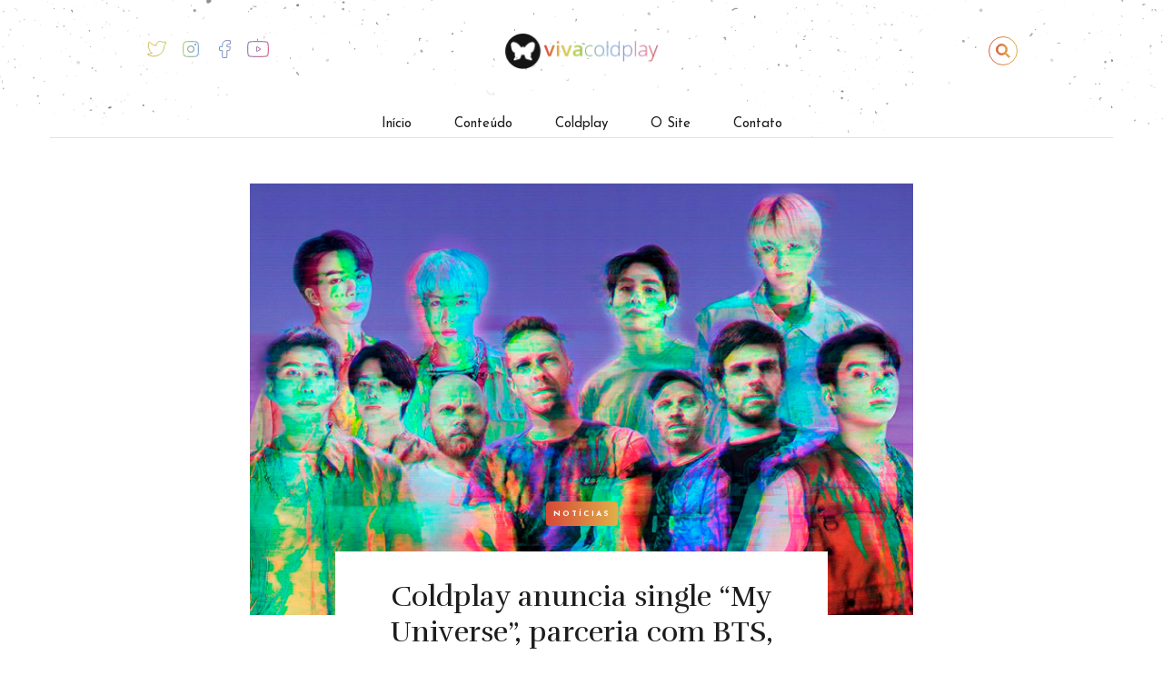

--- FILE ---
content_type: text/html; charset=UTF-8
request_url: https://vivacoldplay.com/2021/09/coldplay-anuncia-single-my-universe-parceria-com-bts-para-24-de-setembro/
body_size: 25182
content:
<!DOCTYPE html>
<html lang="pt-BR">

<head>
<meta charset="UTF-8">
<meta http-equiv="X-UA-Compatible" content="IE=Edge" >
<meta name=viewport content="width=device-width, initial-scale=1, user-scalable=no">
<meta name="description" content="">

<link rel="profile" href="https://gmpg.org/xfn/11">
<link rel="pingback" href="https://vivacoldplay.com/xmlrpc.php">
<link rel="canonical" href="https://vivacoldplay.com" /> 

  
<style>
#wpadminbar #wp-admin-bar-wccp_free_top_button .ab-icon:before {
	content: "\f160";
	color: #02CA02;
	top: 3px;
}
#wpadminbar #wp-admin-bar-wccp_free_top_button .ab-icon {
	transform: rotate(45deg);
}
</style>
<meta name='robots' content='index, follow, max-image-preview:large, max-snippet:-1, max-video-preview:-1' />

	<!-- This site is optimized with the Yoast SEO plugin v21.1 - https://yoast.com/wordpress/plugins/seo/ -->
	<title>Coldplay anuncia single &quot;My Universe&quot;, parceria com BTS, para 24 de setembro</title>
	<meta name="description" content="Coldplay anuncia single &quot;My Universe&quot; para o dia 24 de setembro de 2021. A faixa é uma parceria com o grupo BTS e faz parte do álbum “Music Of The Spheres”." />
	<link rel="canonical" href="https://vivacoldplay.com/2021/09/coldplay-anuncia-single-my-universe-parceria-com-bts-para-24-de-setembro/" />
	<meta property="og:locale" content="pt_BR" />
	<meta property="og:type" content="article" />
	<meta property="og:title" content="Coldplay anuncia single &quot;My Universe&quot;, parceria com BTS, para 24 de setembro" />
	<meta property="og:description" content="Coldplay anuncia single &quot;My Universe&quot; para o dia 24 de setembro de 2021. A faixa é uma parceria com o grupo BTS e faz parte do álbum “Music Of The Spheres”." />
	<meta property="og:url" content="https://vivacoldplay.com/2021/09/coldplay-anuncia-single-my-universe-parceria-com-bts-para-24-de-setembro/" />
	<meta property="og:site_name" content="Viva Coldplay | Brasil" />
	<meta property="article:publisher" content="https://www.facebook.com/vivacoldplaysite" />
	<meta property="article:published_time" content="2021-09-13T15:04:46+00:00" />
	<meta property="article:modified_time" content="2021-09-14T12:41:09+00:00" />
	<meta property="og:image" content="https://vivacoldplay.com/wp-content/uploads/2021/09/Header-My-Universe.png" />
	<meta property="og:image:width" content="768" />
	<meta property="og:image:height" content="500" />
	<meta property="og:image:type" content="image/png" />
	<meta name="author" content="Vitor Babilônia" />
	<meta name="twitter:card" content="summary_large_image" />
	<meta name="twitter:creator" content="@vivacoldplay" />
	<meta name="twitter:site" content="@vivacoldplay" />
	<meta name="twitter:label1" content="Escrito por" />
	<meta name="twitter:data1" content="Vitor Babilônia" />
	<meta name="twitter:label2" content="Est. tempo de leitura" />
	<meta name="twitter:data2" content="6 minutos" />
	<script type="application/ld+json" class="yoast-schema-graph">{"@context":"https://schema.org","@graph":[{"@type":"Article","@id":"https://vivacoldplay.com/2021/09/coldplay-anuncia-single-my-universe-parceria-com-bts-para-24-de-setembro/#article","isPartOf":{"@id":"https://vivacoldplay.com/2021/09/coldplay-anuncia-single-my-universe-parceria-com-bts-para-24-de-setembro/"},"author":{"name":"Vitor Babilônia","@id":"https://vivacoldplay.com/#/schema/person/35ef4995e99237be321afd15190232f9"},"headline":"Coldplay anuncia single &#8220;My Universe&#8221;, parceria com BTS, para 24 de setembro","datePublished":"2021-09-13T15:04:46+00:00","dateModified":"2021-09-14T12:41:09+00:00","mainEntityOfPage":{"@id":"https://vivacoldplay.com/2021/09/coldplay-anuncia-single-my-universe-parceria-com-bts-para-24-de-setembro/"},"wordCount":1131,"commentCount":0,"publisher":{"@id":"https://vivacoldplay.com/#organization"},"image":{"@id":"https://vivacoldplay.com/2021/09/coldplay-anuncia-single-my-universe-parceria-com-bts-para-24-de-setembro/#primaryimage"},"thumbnailUrl":"https://vivacoldplay.com/wp-content/uploads/2021/09/Header-My-Universe.png","keywords":["BTS","My Universe"],"articleSection":["Notícias"],"inLanguage":"pt-BR","potentialAction":[{"@type":"CommentAction","name":"Comment","target":["https://vivacoldplay.com/2021/09/coldplay-anuncia-single-my-universe-parceria-com-bts-para-24-de-setembro/#respond"]}]},{"@type":"WebPage","@id":"https://vivacoldplay.com/2021/09/coldplay-anuncia-single-my-universe-parceria-com-bts-para-24-de-setembro/","url":"https://vivacoldplay.com/2021/09/coldplay-anuncia-single-my-universe-parceria-com-bts-para-24-de-setembro/","name":"Coldplay anuncia single \"My Universe\", parceria com BTS, para 24 de setembro","isPartOf":{"@id":"https://vivacoldplay.com/#website"},"primaryImageOfPage":{"@id":"https://vivacoldplay.com/2021/09/coldplay-anuncia-single-my-universe-parceria-com-bts-para-24-de-setembro/#primaryimage"},"image":{"@id":"https://vivacoldplay.com/2021/09/coldplay-anuncia-single-my-universe-parceria-com-bts-para-24-de-setembro/#primaryimage"},"thumbnailUrl":"https://vivacoldplay.com/wp-content/uploads/2021/09/Header-My-Universe.png","datePublished":"2021-09-13T15:04:46+00:00","dateModified":"2021-09-14T12:41:09+00:00","description":"Coldplay anuncia single \"My Universe\" para o dia 24 de setembro de 2021. A faixa é uma parceria com o grupo BTS e faz parte do álbum “Music Of The Spheres”.","breadcrumb":{"@id":"https://vivacoldplay.com/2021/09/coldplay-anuncia-single-my-universe-parceria-com-bts-para-24-de-setembro/#breadcrumb"},"inLanguage":"pt-BR","potentialAction":[{"@type":"ReadAction","target":["https://vivacoldplay.com/2021/09/coldplay-anuncia-single-my-universe-parceria-com-bts-para-24-de-setembro/"]}]},{"@type":"ImageObject","inLanguage":"pt-BR","@id":"https://vivacoldplay.com/2021/09/coldplay-anuncia-single-my-universe-parceria-com-bts-para-24-de-setembro/#primaryimage","url":"https://vivacoldplay.com/wp-content/uploads/2021/09/Header-My-Universe.png","contentUrl":"https://vivacoldplay.com/wp-content/uploads/2021/09/Header-My-Universe.png","width":768,"height":500},{"@type":"BreadcrumbList","@id":"https://vivacoldplay.com/2021/09/coldplay-anuncia-single-my-universe-parceria-com-bts-para-24-de-setembro/#breadcrumb","itemListElement":[{"@type":"ListItem","position":1,"name":"Início","item":"https://vivacoldplay.com/"},{"@type":"ListItem","position":2,"name":"Coldplay anuncia single &#8220;My Universe&#8221;, parceria com BTS, para 24 de setembro"}]},{"@type":"WebSite","@id":"https://vivacoldplay.com/#website","url":"https://vivacoldplay.com/","name":"Viva Coldplay | Brasil","description":"","publisher":{"@id":"https://vivacoldplay.com/#organization"},"potentialAction":[{"@type":"SearchAction","target":{"@type":"EntryPoint","urlTemplate":"https://vivacoldplay.com/?s={search_term_string}"},"query-input":"required name=search_term_string"}],"inLanguage":"pt-BR"},{"@type":"Organization","@id":"https://vivacoldplay.com/#organization","name":"Viva Coldplay","url":"https://vivacoldplay.com/","logo":{"@type":"ImageObject","inLanguage":"pt-BR","@id":"https://vivacoldplay.com/#/schema/logo/image/","url":"https://vivacoldplay.com/wp-content/uploads/2020/11/favicon-viva-1.png","contentUrl":"https://vivacoldplay.com/wp-content/uploads/2020/11/favicon-viva-1.png","width":160,"height":159,"caption":"Viva Coldplay"},"image":{"@id":"https://vivacoldplay.com/#/schema/logo/image/"},"sameAs":["https://www.facebook.com/vivacoldplaysite","https://twitter.com/vivacoldplay","https://www.instagram.com/vivacoldplay/","https://www.youtube.com/channel/UCv8vOBA6hfy7VYeX6lAxgvA"]},{"@type":"Person","@id":"https://vivacoldplay.com/#/schema/person/35ef4995e99237be321afd15190232f9","name":"Vitor Babilônia","image":{"@type":"ImageObject","inLanguage":"pt-BR","@id":"https://vivacoldplay.com/#/schema/person/image/","url":"https://secure.gravatar.com/avatar/9ddd98a2dcbf00e109a1bc512893e78c?s=96&d=mm&r=g","contentUrl":"https://secure.gravatar.com/avatar/9ddd98a2dcbf00e109a1bc512893e78c?s=96&d=mm&r=g","caption":"Vitor Babilônia"},"description":"Vitor Babilônia é Editor-Chefe do Viva Coldplay e Roteirista. Sua formação passa por instituições como Universidade Federal do Rio de Janeiro (UFRJ) e Vancouver Film School. Ele é fã da banda desde 2004.","sameAs":["https://www.instagram.com/vitorbabilonia/"],"url":"https://vivacoldplay.com/author/vitor-porto/"}]}</script>
	<!-- / Yoast SEO plugin. -->


<link rel='dns-prefetch' href='//ajax.googleapis.com' />
<link rel='dns-prefetch' href='//www.googletagmanager.com' />
<link rel='dns-prefetch' href='//stats.wp.com' />
<link rel='dns-prefetch' href='//stackpath.bootstrapcdn.com' />
<link rel='dns-prefetch' href='//cdn.jsdelivr.net' />
<link rel='dns-prefetch' href='//v0.wordpress.com' />
<link rel="alternate" type="application/rss+xml" title="Feed de comentários para Viva Coldplay | Brasil &raquo; Coldplay anuncia single &#8220;My Universe&#8221;, parceria com BTS, para 24 de setembro" href="https://vivacoldplay.com/2021/09/coldplay-anuncia-single-my-universe-parceria-com-bts-para-24-de-setembro/feed/" />
<script type="text/javascript">
window._wpemojiSettings = {"baseUrl":"https:\/\/s.w.org\/images\/core\/emoji\/14.0.0\/72x72\/","ext":".png","svgUrl":"https:\/\/s.w.org\/images\/core\/emoji\/14.0.0\/svg\/","svgExt":".svg","source":{"concatemoji":"https:\/\/vivacoldplay.com\/wp-includes\/js\/wp-emoji-release.min.js"}};
/*! This file is auto-generated */
!function(e,a,t){var n,r,o,i=a.createElement("canvas"),p=i.getContext&&i.getContext("2d");function s(e,t){var a=String.fromCharCode,e=(p.clearRect(0,0,i.width,i.height),p.fillText(a.apply(this,e),0,0),i.toDataURL());return p.clearRect(0,0,i.width,i.height),p.fillText(a.apply(this,t),0,0),e===i.toDataURL()}function c(e){var t=a.createElement("script");t.src=e,t.defer=t.type="text/javascript",a.getElementsByTagName("head")[0].appendChild(t)}for(o=Array("flag","emoji"),t.supports={everything:!0,everythingExceptFlag:!0},r=0;r<o.length;r++)t.supports[o[r]]=function(e){if(p&&p.fillText)switch(p.textBaseline="top",p.font="600 32px Arial",e){case"flag":return s([127987,65039,8205,9895,65039],[127987,65039,8203,9895,65039])?!1:!s([55356,56826,55356,56819],[55356,56826,8203,55356,56819])&&!s([55356,57332,56128,56423,56128,56418,56128,56421,56128,56430,56128,56423,56128,56447],[55356,57332,8203,56128,56423,8203,56128,56418,8203,56128,56421,8203,56128,56430,8203,56128,56423,8203,56128,56447]);case"emoji":return!s([129777,127995,8205,129778,127999],[129777,127995,8203,129778,127999])}return!1}(o[r]),t.supports.everything=t.supports.everything&&t.supports[o[r]],"flag"!==o[r]&&(t.supports.everythingExceptFlag=t.supports.everythingExceptFlag&&t.supports[o[r]]);t.supports.everythingExceptFlag=t.supports.everythingExceptFlag&&!t.supports.flag,t.DOMReady=!1,t.readyCallback=function(){t.DOMReady=!0},t.supports.everything||(n=function(){t.readyCallback()},a.addEventListener?(a.addEventListener("DOMContentLoaded",n,!1),e.addEventListener("load",n,!1)):(e.attachEvent("onload",n),a.attachEvent("onreadystatechange",function(){"complete"===a.readyState&&t.readyCallback()})),(e=t.source||{}).concatemoji?c(e.concatemoji):e.wpemoji&&e.twemoji&&(c(e.twemoji),c(e.wpemoji)))}(window,document,window._wpemojiSettings);
</script>
<style type="text/css">
img.wp-smiley,
img.emoji {
	display: inline !important;
	border: none !important;
	box-shadow: none !important;
	height: 1em !important;
	width: 1em !important;
	margin: 0 0.07em !important;
	vertical-align: -0.1em !important;
	background: none !important;
	padding: 0 !important;
}
</style>
	<link rel='stylesheet' id='wp-block-library-css' href='https://vivacoldplay.com/wp-includes/css/dist/block-library/style.min.css' type='text/css' media='all' />
<style id='wp-block-library-inline-css' type='text/css'>
.has-text-align-justify{text-align:justify;}
</style>
<link rel='stylesheet' id='jetpack-videopress-video-block-view-css' href='https://vivacoldplay.com/wp-content/plugins/jetpack/jetpack_vendor/automattic/jetpack-videopress/build/block-editor/blocks/video/view.css?minify=false' type='text/css' media='all' />
<link rel='stylesheet' id='mediaelement-css' href='https://vivacoldplay.com/wp-includes/js/mediaelement/mediaelementplayer-legacy.min.css' type='text/css' media='all' />
<link rel='stylesheet' id='wp-mediaelement-css' href='https://vivacoldplay.com/wp-includes/js/mediaelement/wp-mediaelement.min.css' type='text/css' media='all' />
<link rel='stylesheet' id='classic-theme-styles-css' href='https://vivacoldplay.com/wp-includes/css/classic-themes.min.css' type='text/css' media='all' />
<style id='global-styles-inline-css' type='text/css'>
body{--wp--preset--color--black: #000000;--wp--preset--color--cyan-bluish-gray: #abb8c3;--wp--preset--color--white: #ffffff;--wp--preset--color--pale-pink: #f78da7;--wp--preset--color--vivid-red: #cf2e2e;--wp--preset--color--luminous-vivid-orange: #ff6900;--wp--preset--color--luminous-vivid-amber: #fcb900;--wp--preset--color--light-green-cyan: #7bdcb5;--wp--preset--color--vivid-green-cyan: #00d084;--wp--preset--color--pale-cyan-blue: #8ed1fc;--wp--preset--color--vivid-cyan-blue: #0693e3;--wp--preset--color--vivid-purple: #9b51e0;--wp--preset--gradient--vivid-cyan-blue-to-vivid-purple: linear-gradient(135deg,rgba(6,147,227,1) 0%,rgb(155,81,224) 100%);--wp--preset--gradient--light-green-cyan-to-vivid-green-cyan: linear-gradient(135deg,rgb(122,220,180) 0%,rgb(0,208,130) 100%);--wp--preset--gradient--luminous-vivid-amber-to-luminous-vivid-orange: linear-gradient(135deg,rgba(252,185,0,1) 0%,rgba(255,105,0,1) 100%);--wp--preset--gradient--luminous-vivid-orange-to-vivid-red: linear-gradient(135deg,rgba(255,105,0,1) 0%,rgb(207,46,46) 100%);--wp--preset--gradient--very-light-gray-to-cyan-bluish-gray: linear-gradient(135deg,rgb(238,238,238) 0%,rgb(169,184,195) 100%);--wp--preset--gradient--cool-to-warm-spectrum: linear-gradient(135deg,rgb(74,234,220) 0%,rgb(151,120,209) 20%,rgb(207,42,186) 40%,rgb(238,44,130) 60%,rgb(251,105,98) 80%,rgb(254,248,76) 100%);--wp--preset--gradient--blush-light-purple: linear-gradient(135deg,rgb(255,206,236) 0%,rgb(152,150,240) 100%);--wp--preset--gradient--blush-bordeaux: linear-gradient(135deg,rgb(254,205,165) 0%,rgb(254,45,45) 50%,rgb(107,0,62) 100%);--wp--preset--gradient--luminous-dusk: linear-gradient(135deg,rgb(255,203,112) 0%,rgb(199,81,192) 50%,rgb(65,88,208) 100%);--wp--preset--gradient--pale-ocean: linear-gradient(135deg,rgb(255,245,203) 0%,rgb(182,227,212) 50%,rgb(51,167,181) 100%);--wp--preset--gradient--electric-grass: linear-gradient(135deg,rgb(202,248,128) 0%,rgb(113,206,126) 100%);--wp--preset--gradient--midnight: linear-gradient(135deg,rgb(2,3,129) 0%,rgb(40,116,252) 100%);--wp--preset--duotone--dark-grayscale: url('#wp-duotone-dark-grayscale');--wp--preset--duotone--grayscale: url('#wp-duotone-grayscale');--wp--preset--duotone--purple-yellow: url('#wp-duotone-purple-yellow');--wp--preset--duotone--blue-red: url('#wp-duotone-blue-red');--wp--preset--duotone--midnight: url('#wp-duotone-midnight');--wp--preset--duotone--magenta-yellow: url('#wp-duotone-magenta-yellow');--wp--preset--duotone--purple-green: url('#wp-duotone-purple-green');--wp--preset--duotone--blue-orange: url('#wp-duotone-blue-orange');--wp--preset--font-size--small: 13px;--wp--preset--font-size--medium: 20px;--wp--preset--font-size--large: 36px;--wp--preset--font-size--x-large: 42px;--wp--preset--spacing--20: 0.44rem;--wp--preset--spacing--30: 0.67rem;--wp--preset--spacing--40: 1rem;--wp--preset--spacing--50: 1.5rem;--wp--preset--spacing--60: 2.25rem;--wp--preset--spacing--70: 3.38rem;--wp--preset--spacing--80: 5.06rem;}:where(.is-layout-flex){gap: 0.5em;}body .is-layout-flow > .alignleft{float: left;margin-inline-start: 0;margin-inline-end: 2em;}body .is-layout-flow > .alignright{float: right;margin-inline-start: 2em;margin-inline-end: 0;}body .is-layout-flow > .aligncenter{margin-left: auto !important;margin-right: auto !important;}body .is-layout-constrained > .alignleft{float: left;margin-inline-start: 0;margin-inline-end: 2em;}body .is-layout-constrained > .alignright{float: right;margin-inline-start: 2em;margin-inline-end: 0;}body .is-layout-constrained > .aligncenter{margin-left: auto !important;margin-right: auto !important;}body .is-layout-constrained > :where(:not(.alignleft):not(.alignright):not(.alignfull)){max-width: var(--wp--style--global--content-size);margin-left: auto !important;margin-right: auto !important;}body .is-layout-constrained > .alignwide{max-width: var(--wp--style--global--wide-size);}body .is-layout-flex{display: flex;}body .is-layout-flex{flex-wrap: wrap;align-items: center;}body .is-layout-flex > *{margin: 0;}:where(.wp-block-columns.is-layout-flex){gap: 2em;}.has-black-color{color: var(--wp--preset--color--black) !important;}.has-cyan-bluish-gray-color{color: var(--wp--preset--color--cyan-bluish-gray) !important;}.has-white-color{color: var(--wp--preset--color--white) !important;}.has-pale-pink-color{color: var(--wp--preset--color--pale-pink) !important;}.has-vivid-red-color{color: var(--wp--preset--color--vivid-red) !important;}.has-luminous-vivid-orange-color{color: var(--wp--preset--color--luminous-vivid-orange) !important;}.has-luminous-vivid-amber-color{color: var(--wp--preset--color--luminous-vivid-amber) !important;}.has-light-green-cyan-color{color: var(--wp--preset--color--light-green-cyan) !important;}.has-vivid-green-cyan-color{color: var(--wp--preset--color--vivid-green-cyan) !important;}.has-pale-cyan-blue-color{color: var(--wp--preset--color--pale-cyan-blue) !important;}.has-vivid-cyan-blue-color{color: var(--wp--preset--color--vivid-cyan-blue) !important;}.has-vivid-purple-color{color: var(--wp--preset--color--vivid-purple) !important;}.has-black-background-color{background-color: var(--wp--preset--color--black) !important;}.has-cyan-bluish-gray-background-color{background-color: var(--wp--preset--color--cyan-bluish-gray) !important;}.has-white-background-color{background-color: var(--wp--preset--color--white) !important;}.has-pale-pink-background-color{background-color: var(--wp--preset--color--pale-pink) !important;}.has-vivid-red-background-color{background-color: var(--wp--preset--color--vivid-red) !important;}.has-luminous-vivid-orange-background-color{background-color: var(--wp--preset--color--luminous-vivid-orange) !important;}.has-luminous-vivid-amber-background-color{background-color: var(--wp--preset--color--luminous-vivid-amber) !important;}.has-light-green-cyan-background-color{background-color: var(--wp--preset--color--light-green-cyan) !important;}.has-vivid-green-cyan-background-color{background-color: var(--wp--preset--color--vivid-green-cyan) !important;}.has-pale-cyan-blue-background-color{background-color: var(--wp--preset--color--pale-cyan-blue) !important;}.has-vivid-cyan-blue-background-color{background-color: var(--wp--preset--color--vivid-cyan-blue) !important;}.has-vivid-purple-background-color{background-color: var(--wp--preset--color--vivid-purple) !important;}.has-black-border-color{border-color: var(--wp--preset--color--black) !important;}.has-cyan-bluish-gray-border-color{border-color: var(--wp--preset--color--cyan-bluish-gray) !important;}.has-white-border-color{border-color: var(--wp--preset--color--white) !important;}.has-pale-pink-border-color{border-color: var(--wp--preset--color--pale-pink) !important;}.has-vivid-red-border-color{border-color: var(--wp--preset--color--vivid-red) !important;}.has-luminous-vivid-orange-border-color{border-color: var(--wp--preset--color--luminous-vivid-orange) !important;}.has-luminous-vivid-amber-border-color{border-color: var(--wp--preset--color--luminous-vivid-amber) !important;}.has-light-green-cyan-border-color{border-color: var(--wp--preset--color--light-green-cyan) !important;}.has-vivid-green-cyan-border-color{border-color: var(--wp--preset--color--vivid-green-cyan) !important;}.has-pale-cyan-blue-border-color{border-color: var(--wp--preset--color--pale-cyan-blue) !important;}.has-vivid-cyan-blue-border-color{border-color: var(--wp--preset--color--vivid-cyan-blue) !important;}.has-vivid-purple-border-color{border-color: var(--wp--preset--color--vivid-purple) !important;}.has-vivid-cyan-blue-to-vivid-purple-gradient-background{background: var(--wp--preset--gradient--vivid-cyan-blue-to-vivid-purple) !important;}.has-light-green-cyan-to-vivid-green-cyan-gradient-background{background: var(--wp--preset--gradient--light-green-cyan-to-vivid-green-cyan) !important;}.has-luminous-vivid-amber-to-luminous-vivid-orange-gradient-background{background: var(--wp--preset--gradient--luminous-vivid-amber-to-luminous-vivid-orange) !important;}.has-luminous-vivid-orange-to-vivid-red-gradient-background{background: var(--wp--preset--gradient--luminous-vivid-orange-to-vivid-red) !important;}.has-very-light-gray-to-cyan-bluish-gray-gradient-background{background: var(--wp--preset--gradient--very-light-gray-to-cyan-bluish-gray) !important;}.has-cool-to-warm-spectrum-gradient-background{background: var(--wp--preset--gradient--cool-to-warm-spectrum) !important;}.has-blush-light-purple-gradient-background{background: var(--wp--preset--gradient--blush-light-purple) !important;}.has-blush-bordeaux-gradient-background{background: var(--wp--preset--gradient--blush-bordeaux) !important;}.has-luminous-dusk-gradient-background{background: var(--wp--preset--gradient--luminous-dusk) !important;}.has-pale-ocean-gradient-background{background: var(--wp--preset--gradient--pale-ocean) !important;}.has-electric-grass-gradient-background{background: var(--wp--preset--gradient--electric-grass) !important;}.has-midnight-gradient-background{background: var(--wp--preset--gradient--midnight) !important;}.has-small-font-size{font-size: var(--wp--preset--font-size--small) !important;}.has-medium-font-size{font-size: var(--wp--preset--font-size--medium) !important;}.has-large-font-size{font-size: var(--wp--preset--font-size--large) !important;}.has-x-large-font-size{font-size: var(--wp--preset--font-size--x-large) !important;}
.wp-block-navigation a:where(:not(.wp-element-button)){color: inherit;}
:where(.wp-block-columns.is-layout-flex){gap: 2em;}
.wp-block-pullquote{font-size: 1.5em;line-height: 1.6;}
</style>
<link rel='stylesheet' id='contact-form-7-css' href='https://vivacoldplay.com/wp-content/plugins/contact-form-7/includes/css/styles.css' type='text/css' media='all' />
<link rel='stylesheet' id='swiper-css' href='https://vivacoldplay.com/wp-content/plugins/visual-portfolio/assets/vendor/swiper-5-4-5/swiper.min.css' type='text/css' media='all' />
<link rel='stylesheet' id='photo-feed-css' href='https://vivacoldplay.com/wp-content/plugins/photo-feed/assets/style.min.css' type='text/css' media='all' />
<link rel='stylesheet' id='wp-polls-css' href='https://vivacoldplay.com/wp-content/plugins/wp-polls/polls-css.css' type='text/css' media='all' />
<style id='wp-polls-inline-css' type='text/css'>
.wp-polls .pollbar {
	margin: 1px;
	font-size: 6px;
	line-height: 8px;
	height: 8px;
	background: #0CF;
	border: 1px solid #0CF;
}

</style>
<link rel='stylesheet' id='bootstrap-css' href='https://stackpath.bootstrapcdn.com/bootstrap/4.1.3/css/bootstrap.min.css' type='text/css' media='all' />
<link rel='stylesheet' id='bulma-css' href='https://cdn.jsdelivr.net/npm/bulma@0.8.0/css/bulma.min.css' type='text/css' media='all' />
<link rel='stylesheet' id='style-css' href='https://vivacoldplay.com/wp-content/themes/vivacoldplay2020/style.css?1763044802' type='text/css' media='all' />
<link rel='stylesheet' id='jetpack_css-css' href='https://vivacoldplay.com/wp-content/plugins/jetpack/css/jetpack.css' type='text/css' media='all' />
<script type='text/javascript' src='//ajax.googleapis.com/ajax/libs/jquery/2.2.4/jquery.min.js' id='jquery-core-js'></script>
<script type='text/javascript' src='https://vivacoldplay.com/wp-includes/js/jquery/jquery-migrate.min.js' id='jquery-migrate-js'></script>
<script type='text/javascript' src='https://www.googletagmanager.com/gtag/js?id=UA-193704314-1' id='google_gtagjs-js' async></script>
<script type='text/javascript' id='google_gtagjs-js-after'>
window.dataLayer = window.dataLayer || [];function gtag(){dataLayer.push(arguments);}
gtag("js", new Date());
gtag("set", "developer_id.dZTNiMT", true);
gtag("config", "UA-193704314-1", {"anonymize_ip":true});
</script>
<link rel="https://api.w.org/" href="https://vivacoldplay.com/wp-json/" /><link rel="alternate" type="application/json" href="https://vivacoldplay.com/wp-json/wp/v2/posts/27960" /><link rel="EditURI" type="application/rsd+xml" title="RSD" href="https://vivacoldplay.com/xmlrpc.php?rsd" />
<link rel="wlwmanifest" type="application/wlwmanifest+xml" href="https://vivacoldplay.com/wp-includes/wlwmanifest.xml" />

<link rel='shortlink' href='https://wp.me/pNSZr-7gY' />
<link rel="alternate" type="application/json+oembed" href="https://vivacoldplay.com/wp-json/oembed/1.0/embed?url=https%3A%2F%2Fvivacoldplay.com%2F2021%2F09%2Fcoldplay-anuncia-single-my-universe-parceria-com-bts-para-24-de-setembro%2F" />
<link rel="alternate" type="text/xml+oembed" href="https://vivacoldplay.com/wp-json/oembed/1.0/embed?url=https%3A%2F%2Fvivacoldplay.com%2F2021%2F09%2Fcoldplay-anuncia-single-my-universe-parceria-com-bts-para-24-de-setembro%2F&#038;format=xml" />
<meta name="generator" content="Site Kit by Google 1.29.0" /><script type='text/javascript'>
/* <![CDATA[ */
var VPData = {"__":{"couldnt_retrieve_vp":"Couldn&#039;t retrieve Visual Portfolio ID.","pswp_close":"Close (Esc)","pswp_share":"Share","pswp_fs":"Toggle fullscreen","pswp_zoom":"Zoom in\/out","pswp_prev":"Previous (arrow left)","pswp_next":"Next (arrow right)","pswp_share_fb":"Share on Facebook","pswp_share_tw":"Tweet","pswp_share_pin":"Pin it","fancybox_close":"Close","fancybox_next":"Next","fancybox_prev":"Previous","fancybox_error":"The requested content cannot be loaded. <br \/> Please try again later.","fancybox_play_start":"Start slideshow","fancybox_play_stop":"Pause slideshow","fancybox_full_screen":"Full screen","fancybox_thumbs":"Thumbnails","fancybox_download":"Download","fancybox_share":"Share","fancybox_zoom":"Zoom"},"settingsPopupGallery":{"enable_on_wordpress_images":false,"vendor":"fancybox","show_arrows":true,"show_counter":true,"show_zoom_button":true,"show_fullscreen_button":true,"show_share_button":true,"show_close_button":true,"show_download_button":false,"show_slideshow":false,"show_thumbs":true,"click_to_zoom":true},"screenSizes":[320,576,768,992,1200]};
/* ]]> */
</script>
<script id="wpcp_disable_selection" type="text/javascript">
var image_save_msg='You are not allowed to save images!';
	var no_menu_msg='Context Menu disabled!';
	var smessage = "Content is protected!";

function disableEnterKey(e)
{
	var elemtype = e.target.tagName;
	
	elemtype = elemtype.toUpperCase();
	
	if (elemtype == "TEXT" || elemtype == "TEXTAREA" || elemtype == "INPUT" || elemtype == "PASSWORD" || elemtype == "SELECT" || elemtype == "OPTION" || elemtype == "EMBED")
	{
		elemtype = 'TEXT';
	}
	
	if (e.ctrlKey){
     var key;
     if(window.event)
          key = window.event.keyCode;     //IE
     else
          key = e.which;     //firefox (97)
    //if (key != 17) alert(key);
     if (elemtype!= 'TEXT' && (key == 97 || key == 65 || key == 67 || key == 99 || key == 88 || key == 120 || key == 26 || key == 85  || key == 86 || key == 83 || key == 43 || key == 73))
     {
		if(wccp_free_iscontenteditable(e)) return true;
		show_wpcp_message('You are not allowed to copy content or view source');
		return false;
     }else
     	return true;
     }
}


/*For contenteditable tags*/
function wccp_free_iscontenteditable(e)
{
	var e = e || window.event; // also there is no e.target property in IE. instead IE uses window.event.srcElement
  	
	var target = e.target || e.srcElement;

	var elemtype = e.target.nodeName;
	
	elemtype = elemtype.toUpperCase();
	
	var iscontenteditable = "false";
		
	if(typeof target.getAttribute!="undefined" ) iscontenteditable = target.getAttribute("contenteditable"); // Return true or false as string
	
	var iscontenteditable2 = false;
	
	if(typeof target.isContentEditable!="undefined" ) iscontenteditable2 = target.isContentEditable; // Return true or false as boolean

	if(target.parentElement.isContentEditable) iscontenteditable2 = true;
	
	if (iscontenteditable == "true" || iscontenteditable2 == true)
	{
		if(typeof target.style!="undefined" ) target.style.cursor = "text";
		
		return true;
	}
}

////////////////////////////////////
function disable_copy(e)
{	
	var e = e || window.event; // also there is no e.target property in IE. instead IE uses window.event.srcElement
	
	var elemtype = e.target.tagName;
	
	elemtype = elemtype.toUpperCase();
	
	if (elemtype == "TEXT" || elemtype == "TEXTAREA" || elemtype == "INPUT" || elemtype == "PASSWORD" || elemtype == "SELECT" || elemtype == "OPTION" || elemtype == "EMBED")
	{
		elemtype = 'TEXT';
	}
	
	if(wccp_free_iscontenteditable(e)) return true;
	
	var isSafari = /Safari/.test(navigator.userAgent) && /Apple Computer/.test(navigator.vendor);
	
	var checker_IMG = '';
	if (elemtype == "IMG" && checker_IMG == 'checked' && e.detail >= 2) {show_wpcp_message(alertMsg_IMG);return false;}
	if (elemtype != "TEXT")
	{
		if (smessage !== "" && e.detail == 2)
			show_wpcp_message(smessage);
		
		if (isSafari)
			return true;
		else
			return false;
	}	
}

//////////////////////////////////////////
function disable_copy_ie()
{
	var e = e || window.event;
	var elemtype = window.event.srcElement.nodeName;
	elemtype = elemtype.toUpperCase();
	if(wccp_free_iscontenteditable(e)) return true;
	if (elemtype == "IMG") {show_wpcp_message(alertMsg_IMG);return false;}
	if (elemtype != "TEXT" && elemtype != "TEXTAREA" && elemtype != "INPUT" && elemtype != "PASSWORD" && elemtype != "SELECT" && elemtype != "OPTION" && elemtype != "EMBED")
	{
		return false;
	}
}	
function reEnable()
{
	return true;
}
document.onkeydown = disableEnterKey;
document.onselectstart = disable_copy_ie;
if(navigator.userAgent.indexOf('MSIE')==-1)
{
	document.onmousedown = disable_copy;
	document.onclick = reEnable;
}
function disableSelection(target)
{
    //For IE This code will work
    if (typeof target.onselectstart!="undefined")
    target.onselectstart = disable_copy_ie;
    
    //For Firefox This code will work
    else if (typeof target.style.MozUserSelect!="undefined")
    {target.style.MozUserSelect="none";}
    
    //All other  (ie: Opera) This code will work
    else
    target.onmousedown=function(){return false}
    target.style.cursor = "default";
}
//Calling the JS function directly just after body load
window.onload = function(){disableSelection(document.body);};

//////////////////special for safari Start////////////////
var onlongtouch;
var timer;
var touchduration = 1000; //length of time we want the user to touch before we do something

var elemtype = "";
function touchstart(e) {
	var e = e || window.event;
  // also there is no e.target property in IE.
  // instead IE uses window.event.srcElement
  	var target = e.target || e.srcElement;
	
	elemtype = window.event.srcElement.nodeName;
	
	elemtype = elemtype.toUpperCase();
	
	if(!wccp_pro_is_passive()) e.preventDefault();
	if (!timer) {
		timer = setTimeout(onlongtouch, touchduration);
	}
}

function touchend() {
    //stops short touches from firing the event
    if (timer) {
        clearTimeout(timer);
        timer = null;
    }
	onlongtouch();
}

onlongtouch = function(e) { //this will clear the current selection if anything selected
	
	if (elemtype != "TEXT" && elemtype != "TEXTAREA" && elemtype != "INPUT" && elemtype != "PASSWORD" && elemtype != "SELECT" && elemtype != "EMBED" && elemtype != "OPTION")	
	{
		if (window.getSelection) {
			if (window.getSelection().empty) {  // Chrome
			window.getSelection().empty();
			} else if (window.getSelection().removeAllRanges) {  // Firefox
			window.getSelection().removeAllRanges();
			}
		} else if (document.selection) {  // IE?
			document.selection.empty();
		}
		return false;
	}
};

document.addEventListener("DOMContentLoaded", function(event) { 
    window.addEventListener("touchstart", touchstart, false);
    window.addEventListener("touchend", touchend, false);
});

function wccp_pro_is_passive() {

  var cold = false,
  hike = function() {};

  try {
	  const object1 = {};
  var aid = Object.defineProperty(object1, 'passive', {
  get() {cold = true}
  });
  window.addEventListener('test', hike, aid);
  window.removeEventListener('test', hike, aid);
  } catch (e) {}

  return cold;
}
/*special for safari End*/
</script>
<script id="wpcp_disable_Right_Click" type="text/javascript">
document.ondragstart = function() { return false;}
	function nocontext(e) {
	   return false;
	}
	document.oncontextmenu = nocontext;
</script>
<style>
.unselectable
{
-moz-user-select:none;
-webkit-user-select:none;
cursor: default;
}
html
{
-webkit-touch-callout: none;
-webkit-user-select: none;
-khtml-user-select: none;
-moz-user-select: none;
-ms-user-select: none;
user-select: none;
-webkit-tap-highlight-color: rgba(0,0,0,0);
}
</style>
<script id="wpcp_css_disable_selection" type="text/javascript">
var e = document.getElementsByTagName('body')[0];
if(e)
{
	e.setAttribute('unselectable',on);
}
</script>
	<style>img#wpstats{display:none}</style>
		<link rel="icon" href="https://vivacoldplay.com/wp-content/themes/vivacoldplay2020/img/favicon.png" type="image/x-icon"/><link rel="icon" href="https://vivacoldplay.com/wp-content/uploads/2020/11/favicon-viva-32x32.png" sizes="32x32" />
<link rel="icon" href="https://vivacoldplay.com/wp-content/uploads/2020/11/favicon-viva-192x192.png" sizes="192x192" />
<link rel="apple-touch-icon" href="https://vivacoldplay.com/wp-content/uploads/2020/11/favicon-viva-180x180.png" />
<meta name="msapplication-TileImage" content="https://vivacoldplay.com/wp-content/uploads/2020/11/favicon-viva-270x270.png" />
<link rel="stylesheet" type="text/css" id="wp-custom-css" href="https://vivacoldplay.com/?custom-css=c3290027df" />
<!-- css que precisa ser carregado primeiro - https://developers.google.com/speed/docs/insights/OptimizeCSSDelivery -->  
<style>
/*RESET*/
* {margin:0; padding:0;}
*:not(.container), input{box-sizing: border-box;}
article,aside,details,figcaption,figure,footer,header,hgroup,menu,nav,section{display:block}blockquote,q{quotes:none}blockquote:after,blockquote:before,q:after,q:before{content:'';content:none}table{border-collapse:collapse;border-spacing:0}
</style>
  
</head>

<body data-rsssl=1 class="post-template-default single single-post postid-27960 single-format-standard unselectable elementor-default elementor-kit-24439"><!--oncopy="return false" onselectstart="return false" oncut="return false"-->
<header id="topo" class="topo">

  <section class="barra-head">
    <div class="container">
      <div class="social-logo-busca">
        <!--redes sociais-->
        <div class="social">
      <a href="https://twitter.com/VivaColdplay" target="_blank"></a>
    <a href="https://www.instagram.com/vivacoldplay/" target="_blank"></a>
    <a href="https://www.facebook.com/vivacoldplaysite" target="_blank"></a>
    <a href="https://www.youtube.com/channel/UCv8vOBA6hfy7VYeX6lAxgvA" target="_blank"></a>
  </div>        <!--logo-->
        <div id="logo">
  <a href="https://vivacoldplay.com">
    <img src="https://vivacoldplay.com/wp-content/themes/vivacoldplay2020/img/logo-completo-pb.png" alt="logo">
  </a>
</div>

<!--
</?php if ( !wp_is_mobile() ) { ?>
	<div id="logo">
	  <a href="</?php bloginfo( 'url' ); ?>">
	    <img src="</?php bloginfo('template_directory'); ?>/img/logo-completo-pb.png" alt="logo">
	  </a>
	</div>
</?php } else { ?>
	<div id="logo" class="mobile">
	  <a href="</?php bloginfo( 'url' ); ?>">
	    <img src="</?php bloginfo('template_directory'); ?>/img/mini-logo.png" width="30" alt="logo">
	  </a>
	</div>
</?php } ?>
-->        <!-- busca-->
        <i class="search-btn" class="fa fa-search"></i>
      </div>
    </div>
  </section>

  <section class="menu-head">
    <div class="container">
      <!--menu-->
      <div class="menuzao">
        <nav id="menu" class="menu">
          <span id="touch-menu" class="abre-menu"></span>
          <div class="menu-menu-principal-vivacoldplay-container"><ul id="menu-menu-principal-vivacoldplay" class="menu"><li id="menu-item-25626" class="menu-item menu-item-type-custom menu-item-object-custom menu-item-home menu-item-25626"><a href="https://vivacoldplay.com/">Início</a></li>
<li id="menu-item-25594" class="menu-item menu-item-type-custom menu-item-object-custom menu-item-has-children menu-item-25594"><a href="https://vivacoldplay.com/conteudo">Conteúdo</a>
<ul class="sub-menu">
	<li id="menu-item-25596" class="menu-item menu-item-type-taxonomy menu-item-object-category current-post-ancestor current-menu-parent current-post-parent menu-item-25596"><a href="https://vivacoldplay.com/category/noticias/">Notícias</a></li>
	<li id="menu-item-25597" class="menu-item menu-item-type-taxonomy menu-item-object-category menu-item-25597"><a href="https://vivacoldplay.com/category/traducoes/">Traduções</a></li>
	<li id="menu-item-26208" class="menu-item menu-item-type-taxonomy menu-item-object-category menu-item-26208"><a href="https://vivacoldplay.com/category/colunas/">Colunas</a></li>
	<li id="menu-item-25644" class="menu-item menu-item-type-taxonomy menu-item-object-category menu-item-25644"><a href="https://vivacoldplay.com/category/de-fa-para-fa/">De fã para fã</a></li>
	<li id="menu-item-25599" class="menu-item menu-item-type-taxonomy menu-item-object-category menu-item-25599"><a href="https://vivacoldplay.com/category/promocoes/">Promoções</a></li>
</ul>
</li>
<li id="menu-item-25624" class="menu-item menu-item-type-custom menu-item-object-custom menu-item-has-children menu-item-25624"><a href="https://vivacoldplay.com/banda/">Coldplay</a>
<ul class="sub-menu">
	<li id="menu-item-25603" class="menu-item menu-item-type-post_type menu-item-object-page menu-item-25603"><a href="https://vivacoldplay.com/banda/biografia/">Biografia</a></li>
	<li id="menu-item-25602" class="menu-item menu-item-type-post_type menu-item-object-page menu-item-25602"><a href="https://vivacoldplay.com/banda/integrantes/">Integrantes</a></li>
	<li id="menu-item-25605" class="menu-item menu-item-type-post_type menu-item-object-page menu-item-25605"><a href="https://vivacoldplay.com/discografia/">Discografia</a></li>
	<li id="menu-item-25606" class="menu-item menu-item-type-post_type menu-item-object-page menu-item-25606"><a href="https://vivacoldplay.com/redes-oficiais/">Redes Oficiais</a></li>
</ul>
</li>
<li id="menu-item-25625" class="menu-item menu-item-type-custom menu-item-object-custom menu-item-has-children menu-item-25625"><a href="https://vivacoldplay.com/site">O Site</a>
<ul class="sub-menu">
	<li id="menu-item-25619" class="menu-item menu-item-type-post_type menu-item-object-page menu-item-25619"><a href="https://vivacoldplay.com/historia/">História</a></li>
	<li id="menu-item-25950" class="menu-item menu-item-type-post_type menu-item-object-page menu-item-25950"><a href="https://vivacoldplay.com/equipe/">Equipe</a></li>
	<li id="menu-item-25618" class="menu-item menu-item-type-post_type menu-item-object-page menu-item-25618"><a href="https://vivacoldplay.com/projetos/">Projetos</a></li>
</ul>
</li>
<li id="menu-item-25627" class="menu-item menu-item-type-post_type menu-item-object-page menu-item-25627"><a href="https://vivacoldplay.com/contato/">Contato</a></li>
</ul></div>        </nav>
      </div>
    </div>
  </section>

  <section class="menu-head-fixed">
    <!--menu reduzido desktop-->
    <div class="container">
      <div class="menuzao">
        <nav id="menu" class="menu">
          <span id="touch-menu" class="abre-menu"></span>
          <div class="abre-fecha"><div class="menu-menu-principal-vivacoldplay-container"><ul id="menu-menu-principal-vivacoldplay-1" class="menu"><li class="menu-item menu-item-type-custom menu-item-object-custom menu-item-home menu-item-25626"><a href="https://vivacoldplay.com/">Início</a></li>
<li class="menu-item menu-item-type-custom menu-item-object-custom menu-item-has-children menu-item-25594"><a href="https://vivacoldplay.com/conteudo">Conteúdo</a>
<ul class="sub-menu">
	<li class="menu-item menu-item-type-taxonomy menu-item-object-category current-post-ancestor current-menu-parent current-post-parent menu-item-25596"><a href="https://vivacoldplay.com/category/noticias/">Notícias</a></li>
	<li class="menu-item menu-item-type-taxonomy menu-item-object-category menu-item-25597"><a href="https://vivacoldplay.com/category/traducoes/">Traduções</a></li>
	<li class="menu-item menu-item-type-taxonomy menu-item-object-category menu-item-26208"><a href="https://vivacoldplay.com/category/colunas/">Colunas</a></li>
	<li class="menu-item menu-item-type-taxonomy menu-item-object-category menu-item-25644"><a href="https://vivacoldplay.com/category/de-fa-para-fa/">De fã para fã</a></li>
	<li class="menu-item menu-item-type-taxonomy menu-item-object-category menu-item-25599"><a href="https://vivacoldplay.com/category/promocoes/">Promoções</a></li>
</ul>
</li>
<li class="menu-item menu-item-type-custom menu-item-object-custom menu-item-has-children menu-item-25624"><a href="https://vivacoldplay.com/banda/">Coldplay</a>
<ul class="sub-menu">
	<li class="menu-item menu-item-type-post_type menu-item-object-page menu-item-25603"><a href="https://vivacoldplay.com/banda/biografia/">Biografia</a></li>
	<li class="menu-item menu-item-type-post_type menu-item-object-page menu-item-25602"><a href="https://vivacoldplay.com/banda/integrantes/">Integrantes</a></li>
	<li class="menu-item menu-item-type-post_type menu-item-object-page menu-item-25605"><a href="https://vivacoldplay.com/discografia/">Discografia</a></li>
	<li class="menu-item menu-item-type-post_type menu-item-object-page menu-item-25606"><a href="https://vivacoldplay.com/redes-oficiais/">Redes Oficiais</a></li>
</ul>
</li>
<li class="menu-item menu-item-type-custom menu-item-object-custom menu-item-has-children menu-item-25625"><a href="https://vivacoldplay.com/site">O Site</a>
<ul class="sub-menu">
	<li class="menu-item menu-item-type-post_type menu-item-object-page menu-item-25619"><a href="https://vivacoldplay.com/historia/">História</a></li>
	<li class="menu-item menu-item-type-post_type menu-item-object-page menu-item-25950"><a href="https://vivacoldplay.com/equipe/">Equipe</a></li>
	<li class="menu-item menu-item-type-post_type menu-item-object-page menu-item-25618"><a href="https://vivacoldplay.com/projetos/">Projetos</a></li>
</ul>
</li>
<li class="menu-item menu-item-type-post_type menu-item-object-page menu-item-25627"><a href="https://vivacoldplay.com/contato/">Contato</a></li>
</ul></div></div>
        </nav>
        <!--logo-->
        <div id="logo">
  <a href="https://vivacoldplay.com">
    <img src="https://vivacoldplay.com/wp-content/themes/vivacoldplay2020/img/logo-completo-pb.png" alt="logo">
  </a>
</div>

<!--
</?php if ( !wp_is_mobile() ) { ?>
	<div id="logo">
	  <a href="</?php bloginfo( 'url' ); ?>">
	    <img src="</?php bloginfo('template_directory'); ?>/img/logo-completo-pb.png" alt="logo">
	  </a>
	</div>
</?php } else { ?>
	<div id="logo" class="mobile">
	  <a href="</?php bloginfo( 'url' ); ?>">
	    <img src="</?php bloginfo('template_directory'); ?>/img/mini-logo.png" width="30" alt="logo">
	  </a>
	</div>
</?php } ?>
-->        <!--busca-->
        <i class="search-btn" class="fa fa-search"></i>
        
          <div id="search-overlay">
            <div class="overlay"></div>
            <i id="close-btn" class="fa fa-times fa-2x"></i>
            <div class="centered">
              <div id='search-box'>
                <form id='search-form' action="/index.php" method='get' target='_top'>
                  <input id='search-text' name='s' type='text' value="O que você procura?" onfocus="if (this.value == 'O que você procura?') this.value = '';" onblur="if (this.value == '') {this.value = 'O que você procura?';}" />
                  <button id='search-button' type='submit'><i class="fa fa-search"></i></button>
                </form>
              </div>
            </div>
          </div> <!-- #search-overlay // fim da busca-->

      </div>
    </div>
  </section>

  <!--menu que oculta-->
  <section class="menu-overlay">
      <span class="abre-menu"><img src="https://vivacoldplay.com/wp-content/themes/vivacoldplay2020/img/icon-menu-close.svg" width="30" alt="close menu"></span>
        <div class="menuzao">
          <nav id="menu" class="menu">
            <div class="menu-menu-principal-vivacoldplay-container"><ul id="menu-menu-principal-vivacoldplay-2" class="menu"><li class="menu-item menu-item-type-custom menu-item-object-custom menu-item-home menu-item-25626"><a href="https://vivacoldplay.com/">Início</a></li>
<li class="menu-item menu-item-type-custom menu-item-object-custom menu-item-has-children menu-item-25594"><a href="https://vivacoldplay.com/conteudo">Conteúdo</a>
<ul class="sub-menu">
	<li class="menu-item menu-item-type-taxonomy menu-item-object-category current-post-ancestor current-menu-parent current-post-parent menu-item-25596"><a href="https://vivacoldplay.com/category/noticias/">Notícias</a></li>
	<li class="menu-item menu-item-type-taxonomy menu-item-object-category menu-item-25597"><a href="https://vivacoldplay.com/category/traducoes/">Traduções</a></li>
	<li class="menu-item menu-item-type-taxonomy menu-item-object-category menu-item-26208"><a href="https://vivacoldplay.com/category/colunas/">Colunas</a></li>
	<li class="menu-item menu-item-type-taxonomy menu-item-object-category menu-item-25644"><a href="https://vivacoldplay.com/category/de-fa-para-fa/">De fã para fã</a></li>
	<li class="menu-item menu-item-type-taxonomy menu-item-object-category menu-item-25599"><a href="https://vivacoldplay.com/category/promocoes/">Promoções</a></li>
</ul>
</li>
<li class="menu-item menu-item-type-custom menu-item-object-custom menu-item-has-children menu-item-25624"><a href="https://vivacoldplay.com/banda/">Coldplay</a>
<ul class="sub-menu">
	<li class="menu-item menu-item-type-post_type menu-item-object-page menu-item-25603"><a href="https://vivacoldplay.com/banda/biografia/">Biografia</a></li>
	<li class="menu-item menu-item-type-post_type menu-item-object-page menu-item-25602"><a href="https://vivacoldplay.com/banda/integrantes/">Integrantes</a></li>
	<li class="menu-item menu-item-type-post_type menu-item-object-page menu-item-25605"><a href="https://vivacoldplay.com/discografia/">Discografia</a></li>
	<li class="menu-item menu-item-type-post_type menu-item-object-page menu-item-25606"><a href="https://vivacoldplay.com/redes-oficiais/">Redes Oficiais</a></li>
</ul>
</li>
<li class="menu-item menu-item-type-custom menu-item-object-custom menu-item-has-children menu-item-25625"><a href="https://vivacoldplay.com/site">O Site</a>
<ul class="sub-menu">
	<li class="menu-item menu-item-type-post_type menu-item-object-page menu-item-25619"><a href="https://vivacoldplay.com/historia/">História</a></li>
	<li class="menu-item menu-item-type-post_type menu-item-object-page menu-item-25950"><a href="https://vivacoldplay.com/equipe/">Equipe</a></li>
	<li class="menu-item menu-item-type-post_type menu-item-object-page menu-item-25618"><a href="https://vivacoldplay.com/projetos/">Projetos</a></li>
</ul>
</li>
<li class="menu-item menu-item-type-post_type menu-item-object-page menu-item-25627"><a href="https://vivacoldplay.com/contato/">Contato</a></li>
</ul></div>          </nav>
      </div>
      <!--redes sociais-->
      <div class="social">
      <a href="https://twitter.com/VivaColdplay" target="_blank"></a>
    <a href="https://www.instagram.com/vivacoldplay/" target="_blank"></a>
    <a href="https://www.facebook.com/vivacoldplaysite" target="_blank"></a>
    <a href="https://www.youtube.com/channel/UCv8vOBA6hfy7VYeX6lAxgvA" target="_blank"></a>
  </div>  </section>

</header>


<div id="load-content"><!--close on footer-->
	
	
	<section id="page">
		<section id="post-27960" class="macropost post-27960 post type-post status-publish format-standard has-post-thumbnail hentry category-noticias tag-bts tag-my-universe">
  <div class="postItem">
    <div class="container_2 mobile">
      <!--foto destaque-->
      <div class="foto">
        <a href="https://vivacoldplay.com/2021/09/coldplay-anuncia-single-my-universe-parceria-com-bts-para-24-de-setembro/">
          <img width="768" height="500" src="https://vivacoldplay.com/wp-content/uploads/2021/09/Header-My-Universe-768x500.png" class="attachment-768x500x1 size-768x500x1 wp-post-image" alt="" decoding="async" srcset="https://vivacoldplay.com/wp-content/uploads/2021/09/Header-My-Universe.png 768w, https://vivacoldplay.com/wp-content/uploads/2021/09/Header-My-Universe-500x326.png 500w" sizes="(max-width: 768px) 100vw, 768px" data-attachment-id="27963" data-permalink="https://vivacoldplay.com/2021/09/coldplay-anuncia-single-my-universe-parceria-com-bts-para-24-de-setembro/header-my-universe/" data-orig-file="https://vivacoldplay.com/wp-content/uploads/2021/09/Header-My-Universe.png" data-orig-size="768,500" data-comments-opened="1" data-image-meta="{&quot;aperture&quot;:&quot;0&quot;,&quot;credit&quot;:&quot;&quot;,&quot;camera&quot;:&quot;&quot;,&quot;caption&quot;:&quot;&quot;,&quot;created_timestamp&quot;:&quot;0&quot;,&quot;copyright&quot;:&quot;&quot;,&quot;focal_length&quot;:&quot;0&quot;,&quot;iso&quot;:&quot;0&quot;,&quot;shutter_speed&quot;:&quot;0&quot;,&quot;title&quot;:&quot;&quot;,&quot;orientation&quot;:&quot;0&quot;}" data-image-title="Header-My Universe" data-image-description="" data-image-caption="" data-medium-file="https://vivacoldplay.com/wp-content/uploads/2021/09/Header-My-Universe-500x326.png" data-large-file="https://vivacoldplay.com/wp-content/uploads/2021/09/Header-My-Universe.png" />        </a>
        <span class="categoria">
          <a href="https://vivacoldplay.com/category/noticias/"  class="noticias" title="View all posts in Notícias">Notícias</a>        </span>
      </div>
    </div>
    <div class="container_2">
      <!--titulo-->
      <div class="titulo-page">
        <h1 class="title">Coldplay anuncia single &#8220;My Universe&#8221;, parceria com BTS, para 24 de setembro</h1>
        <h3 class="subtitle">Já disponível para pre-save e pré-venda, a colaboração faz parte do “Music Of The Spheres”, álbum que chega em outubro</h3>        <date>13 setembro, 2021</date>
      </div>
      <!--conteudo-->
      <article class="conteudo">
        
<p>Confirmando diversos rumores e pistas que circularam ao redor do planeta nos últimos meses, Coldplay anunciou nesta segunda-feira, 13 de setembro, a tão aguardada colaboração com o BTS. Com lançamento marcado para 24 de setembro, o single “My Universe” foi produzido por Max Martin.</p>



<figure class="wp-block-embed-instagram wp-block-embed is-type-rich is-provider-instagram"><div class="wp-block-embed__wrapper">
<blockquote class="instagram-media" data-instgrm-captioned data-instgrm-permalink="https://www.instagram.com/p/CTw0IGpoLbT/?utm_source=ig_embed&amp;utm_campaign=loading" data-instgrm-version="13" style=" background:#FFF; border:0; border-radius:3px; box-shadow:0 0 1px 0 rgba(0,0,0,0.5),0 1px 10px 0 rgba(0,0,0,0.15); margin: 1px; max-width:320px; min-width:326px; padding:0; width:99.375%; width:-webkit-calc(100% - 2px); width:calc(100% - 2px);"><div style="padding:16px;"> <a href="https://www.instagram.com/p/CTw0IGpoLbT/?utm_source=ig_embed&amp;utm_campaign=loading" style=" background:#FFFFFF; line-height:0; padding:0 0; text-align:center; text-decoration:none; width:100%;" target="_blank"> <div style=" display: flex; flex-direction: row; align-items: center;"> <div style="background-color: #F4F4F4; border-radius: 50%; flex-grow: 0; height: 40px; margin-right: 14px; width: 40px;"></div> <div style="display: flex; flex-direction: column; flex-grow: 1; justify-content: center;"> <div style=" background-color: #F4F4F4; border-radius: 4px; flex-grow: 0; height: 14px; margin-bottom: 6px; width: 100px;"></div> <div style=" background-color: #F4F4F4; border-radius: 4px; flex-grow: 0; height: 14px; width: 60px;"></div></div></div><div style="padding: 19% 0;"></div> <div style="display:block; height:50px; margin:0 auto 12px; width:50px;"><svg width="50px" height="50px" viewBox="0 0 60 60" version="1.1" xmlns="https://www.w3.org/2000/svg" xmlns:xlink="https://www.w3.org/1999/xlink"><g stroke="none" stroke-width="1" fill="none" fill-rule="evenodd"><g transform="translate(-511.000000, -20.000000)" fill="#000000"><g><path d="M556.869,30.41 C554.814,30.41 553.148,32.076 553.148,34.131 C553.148,36.186 554.814,37.852 556.869,37.852 C558.924,37.852 560.59,36.186 560.59,34.131 C560.59,32.076 558.924,30.41 556.869,30.41 M541,60.657 C535.114,60.657 530.342,55.887 530.342,50 C530.342,44.114 535.114,39.342 541,39.342 C546.887,39.342 551.658,44.114 551.658,50 C551.658,55.887 546.887,60.657 541,60.657 M541,33.886 C532.1,33.886 524.886,41.1 524.886,50 C524.886,58.899 532.1,66.113 541,66.113 C549.9,66.113 557.115,58.899 557.115,50 C557.115,41.1 549.9,33.886 541,33.886 M565.378,62.101 C565.244,65.022 564.756,66.606 564.346,67.663 C563.803,69.06 563.154,70.057 562.106,71.106 C561.058,72.155 560.06,72.803 558.662,73.347 C557.607,73.757 556.021,74.244 553.102,74.378 C549.944,74.521 548.997,74.552 541,74.552 C533.003,74.552 532.056,74.521 528.898,74.378 C525.979,74.244 524.393,73.757 523.338,73.347 C521.94,72.803 520.942,72.155 519.894,71.106 C518.846,70.057 518.197,69.06 517.654,67.663 C517.244,66.606 516.755,65.022 516.623,62.101 C516.479,58.943 516.448,57.996 516.448,50 C516.448,42.003 516.479,41.056 516.623,37.899 C516.755,34.978 517.244,33.391 517.654,32.338 C518.197,30.938 518.846,29.942 519.894,28.894 C520.942,27.846 521.94,27.196 523.338,26.654 C524.393,26.244 525.979,25.756 528.898,25.623 C532.057,25.479 533.004,25.448 541,25.448 C548.997,25.448 549.943,25.479 553.102,25.623 C556.021,25.756 557.607,26.244 558.662,26.654 C560.06,27.196 561.058,27.846 562.106,28.894 C563.154,29.942 563.803,30.938 564.346,32.338 C564.756,33.391 565.244,34.978 565.378,37.899 C565.522,41.056 565.552,42.003 565.552,50 C565.552,57.996 565.522,58.943 565.378,62.101 M570.82,37.631 C570.674,34.438 570.167,32.258 569.425,30.349 C568.659,28.377 567.633,26.702 565.965,25.035 C564.297,23.368 562.623,22.342 560.652,21.575 C558.743,20.834 556.562,20.326 553.369,20.18 C550.169,20.033 549.148,20 541,20 C532.853,20 531.831,20.033 528.631,20.18 C525.438,20.326 523.257,20.834 521.349,21.575 C519.376,22.342 517.703,23.368 516.035,25.035 C514.368,26.702 513.342,28.377 512.574,30.349 C511.834,32.258 511.326,34.438 511.181,37.631 C511.035,40.831 511,41.851 511,50 C511,58.147 511.035,59.17 511.181,62.369 C511.326,65.562 511.834,67.743 512.574,69.651 C513.342,71.625 514.368,73.296 516.035,74.965 C517.703,76.634 519.376,77.658 521.349,78.425 C523.257,79.167 525.438,79.673 528.631,79.82 C531.831,79.965 532.853,80.001 541,80.001 C549.148,80.001 550.169,79.965 553.369,79.82 C556.562,79.673 558.743,79.167 560.652,78.425 C562.623,77.658 564.297,76.634 565.965,74.965 C567.633,73.296 568.659,71.625 569.425,69.651 C570.167,67.743 570.674,65.562 570.82,62.369 C570.966,59.17 571,58.147 571,50 C571,41.851 570.966,40.831 570.82,37.631"></path></g></g></g></svg></div><div style="padding-top: 8px;"> <div style=" color:#3897f0; font-family:Arial,sans-serif; font-size:14px; font-style:normal; font-weight:550; line-height:18px;"> View this post on Instagram</div></div><div style="padding: 12.5% 0;"></div> <div style="display: flex; flex-direction: row; margin-bottom: 14px; align-items: center;"><div> <div style="background-color: #F4F4F4; border-radius: 50%; height: 12.5px; width: 12.5px; transform: translateX(0px) translateY(7px);"></div> <div style="background-color: #F4F4F4; height: 12.5px; transform: rotate(-45deg) translateX(3px) translateY(1px); width: 12.5px; flex-grow: 0; margin-right: 14px; margin-left: 2px;"></div> <div style="background-color: #F4F4F4; border-radius: 50%; height: 12.5px; width: 12.5px; transform: translateX(9px) translateY(-18px);"></div></div><div style="margin-left: 8px;"> <div style=" background-color: #F4F4F4; border-radius: 50%; flex-grow: 0; height: 20px; width: 20px;"></div> <div style=" width: 0; height: 0; border-top: 2px solid transparent; border-left: 6px solid #f4f4f4; border-bottom: 2px solid transparent; transform: translateX(16px) translateY(-4px) rotate(30deg)"></div></div><div style="margin-left: auto;"> <div style=" width: 0px; border-top: 8px solid #F4F4F4; border-right: 8px solid transparent; transform: translateY(16px);"></div> <div style=" background-color: #F4F4F4; flex-grow: 0; height: 12px; width: 16px; transform: translateY(-4px);"></div> <div style=" width: 0; height: 0; border-top: 8px solid #F4F4F4; border-left: 8px solid transparent; transform: translateY(-4px) translateX(8px);"></div></div></div> <div style="display: flex; flex-direction: column; flex-grow: 1; justify-content: center; margin-bottom: 24px;"> <div style=" background-color: #F4F4F4; border-radius: 4px; flex-grow: 0; height: 14px; margin-bottom: 6px; width: 224px;"></div> <div style=" background-color: #F4F4F4; border-radius: 4px; flex-grow: 0; height: 14px; width: 144px;"></div></div></a><p style=" color:#c9c8cd; font-family:Arial,sans-serif; font-size:14px; line-height:17px; margin-bottom:0; margin-top:8px; overflow:hidden; padding:8px 0 7px; text-align:center; text-overflow:ellipsis; white-space:nowrap;"><a href="https://www.instagram.com/p/CTw0IGpoLbT/?utm_source=ig_embed&amp;utm_campaign=loading" style=" color:#c9c8cd; font-family:Arial,sans-serif; font-size:14px; font-style:normal; font-weight:normal; line-height:17px; text-decoration:none;" target="_blank">A post shared by Coldplay (@coldplay)</a></p></div></blockquote><script async src="//platform.instagram.com/en_US/embeds.js"></script>
</div></figure>



<p>Em <a href="https://www.coldplay.com/my-universe-single-with-bts-on-september-24th/" target="_blank" rel="noreferrer noopener">comunicado</a>, a banda antecipou que a música foi escrita tanto pelo Coldplay, quanto pelo grupo BTS (mais especificamente por RM, Suga e J-Hope) – e que a faixa será bilíngue (inglês/coreano).</p>



<p>O CD Single já está em pré-venda <a rel="noreferrer noopener" href="https://myuniverse.coldplay.com/" target="_blank">aqui</a>, assim como o pre-save já pode ser feito em todas as plataformas digitais clicando <a rel="noreferrer noopener" href="https://coldplay.lnk.to/MyUniverseCD" target="_blank">aqui</a>. A canção original e o instrumental compõem a lista de faixas do CD Single. O material ainda contará com a letra de &#8220;My Universe&#8221; escrita à mão por Coldplay e BTS.</p>



<p>Comprometida com o tema sustentabilidade, a banda já afirmou que vai plantar e manter uma árvore a cada CD, cassete e vinil adquirido na <a href="https://eustore.coldplay.com/" target="_blank" rel="noreferrer noopener">Coldplay Stor</a>e. A iniciativa é uma colaboração com a organização One Tree Planted.</p>



<figure class="wp-block-image size-large"><img data-attachment-id="27961" data-permalink="https://vivacoldplay.com/2021/09/coldplay-anuncia-single-my-universe-parceria-com-bts-para-24-de-setembro/e_k1qglwuaureo5/" data-orig-file="https://vivacoldplay.com/wp-content/uploads/2021/09/E_K1QgLWUAUrEO5.jpg" data-orig-size="1200,1200" data-comments-opened="1" data-image-meta="{&quot;aperture&quot;:&quot;0&quot;,&quot;credit&quot;:&quot;&quot;,&quot;camera&quot;:&quot;&quot;,&quot;caption&quot;:&quot;&quot;,&quot;created_timestamp&quot;:&quot;0&quot;,&quot;copyright&quot;:&quot;&quot;,&quot;focal_length&quot;:&quot;0&quot;,&quot;iso&quot;:&quot;0&quot;,&quot;shutter_speed&quot;:&quot;0&quot;,&quot;title&quot;:&quot;&quot;,&quot;orientation&quot;:&quot;0&quot;}" data-image-title="E_K1QgLWUAUrEO5" data-image-description="" data-image-caption="" data-medium-file="https://vivacoldplay.com/wp-content/uploads/2021/09/E_K1QgLWUAUrEO5-500x500.jpg" data-large-file="https://vivacoldplay.com/wp-content/uploads/2021/09/E_K1QgLWUAUrEO5-1024x1024.jpg" decoding="async" loading="lazy" width="1024" height="1024" src="https://vivacoldplay.com/wp-content/uploads/2021/09/E_K1QgLWUAUrEO5-1024x1024.jpg" alt="" class="wp-image-27961" srcset="https://vivacoldplay.com/wp-content/uploads/2021/09/E_K1QgLWUAUrEO5-1024x1024.jpg 1024w, https://vivacoldplay.com/wp-content/uploads/2021/09/E_K1QgLWUAUrEO5-500x500.jpg 500w, https://vivacoldplay.com/wp-content/uploads/2021/09/E_K1QgLWUAUrEO5-768x768.jpg 768w, https://vivacoldplay.com/wp-content/uploads/2021/09/E_K1QgLWUAUrEO5-800x800.jpg 800w, https://vivacoldplay.com/wp-content/uploads/2021/09/E_K1QgLWUAUrEO5-360x360.jpg 360w, https://vivacoldplay.com/wp-content/uploads/2021/09/E_K1QgLWUAUrEO5.jpg 1200w" sizes="(max-width: 1024px) 100vw, 1024px" /></figure>



<figure class="wp-block-image size-large"><img data-attachment-id="27962" data-permalink="https://vivacoldplay.com/2021/09/coldplay-anuncia-single-my-universe-parceria-com-bts-para-24-de-setembro/e_k1rlyx0am6gko/" data-orig-file="https://vivacoldplay.com/wp-content/uploads/2021/09/E_K1RLYX0AM6gko-.jpg" data-orig-size="1200,1200" data-comments-opened="1" data-image-meta="{&quot;aperture&quot;:&quot;0&quot;,&quot;credit&quot;:&quot;&quot;,&quot;camera&quot;:&quot;&quot;,&quot;caption&quot;:&quot;&quot;,&quot;created_timestamp&quot;:&quot;0&quot;,&quot;copyright&quot;:&quot;&quot;,&quot;focal_length&quot;:&quot;0&quot;,&quot;iso&quot;:&quot;0&quot;,&quot;shutter_speed&quot;:&quot;0&quot;,&quot;title&quot;:&quot;&quot;,&quot;orientation&quot;:&quot;1&quot;}" data-image-title="E_K1RLYX0AM6gko-" data-image-description="" data-image-caption="" data-medium-file="https://vivacoldplay.com/wp-content/uploads/2021/09/E_K1RLYX0AM6gko--500x500.jpg" data-large-file="https://vivacoldplay.com/wp-content/uploads/2021/09/E_K1RLYX0AM6gko--1024x1024.jpg" decoding="async" loading="lazy" width="1024" height="1024" src="https://vivacoldplay.com/wp-content/uploads/2021/09/E_K1RLYX0AM6gko--1024x1024.jpg" alt="" class="wp-image-27962" srcset="https://vivacoldplay.com/wp-content/uploads/2021/09/E_K1RLYX0AM6gko--1024x1024.jpg 1024w, https://vivacoldplay.com/wp-content/uploads/2021/09/E_K1RLYX0AM6gko--500x500.jpg 500w, https://vivacoldplay.com/wp-content/uploads/2021/09/E_K1RLYX0AM6gko--768x768.jpg 768w, https://vivacoldplay.com/wp-content/uploads/2021/09/E_K1RLYX0AM6gko--800x800.jpg 800w, https://vivacoldplay.com/wp-content/uploads/2021/09/E_K1RLYX0AM6gko--360x360.jpg 360w, https://vivacoldplay.com/wp-content/uploads/2021/09/E_K1RLYX0AM6gko-.jpg 1200w" sizes="(max-width: 1024px) 100vw, 1024px" /></figure>



<p>Na Weverse Shop Cash, loja em que o BTS disponibilizou a pré-venda, o CD Single esgotou em menos de 10 minutos. Na Coldplay Store a venda segue normalmente.</p>



<figure class="wp-block-image size-large"><img data-attachment-id="27978" data-permalink="https://vivacoldplay.com/2021/09/coldplay-anuncia-single-my-universe-parceria-com-bts-para-24-de-setembro/sold-out/" data-orig-file="https://vivacoldplay.com/wp-content/uploads/2021/09/Sold-out.jpg" data-orig-size="1080,1080" data-comments-opened="1" data-image-meta="{&quot;aperture&quot;:&quot;0&quot;,&quot;credit&quot;:&quot;&quot;,&quot;camera&quot;:&quot;&quot;,&quot;caption&quot;:&quot;&quot;,&quot;created_timestamp&quot;:&quot;0&quot;,&quot;copyright&quot;:&quot;&quot;,&quot;focal_length&quot;:&quot;0&quot;,&quot;iso&quot;:&quot;0&quot;,&quot;shutter_speed&quot;:&quot;0&quot;,&quot;title&quot;:&quot;&quot;,&quot;orientation&quot;:&quot;1&quot;}" data-image-title="Sold-out" data-image-description="" data-image-caption="" data-medium-file="https://vivacoldplay.com/wp-content/uploads/2021/09/Sold-out-500x500.jpg" data-large-file="https://vivacoldplay.com/wp-content/uploads/2021/09/Sold-out-1024x1024.jpg" decoding="async" loading="lazy" width="1024" height="1024" src="https://vivacoldplay.com/wp-content/uploads/2021/09/Sold-out-1024x1024.jpg" alt="" class="wp-image-27978" srcset="https://vivacoldplay.com/wp-content/uploads/2021/09/Sold-out-1024x1024.jpg 1024w, https://vivacoldplay.com/wp-content/uploads/2021/09/Sold-out-500x500.jpg 500w, https://vivacoldplay.com/wp-content/uploads/2021/09/Sold-out-768x768.jpg 768w, https://vivacoldplay.com/wp-content/uploads/2021/09/Sold-out-800x800.jpg 800w, https://vivacoldplay.com/wp-content/uploads/2021/09/Sold-out-360x360.jpg 360w, https://vivacoldplay.com/wp-content/uploads/2021/09/Sold-out.jpg 1080w" sizes="(max-width: 1024px) 100vw, 1024px" /></figure>



<p>Entre os fãs, a expectativa é de que já exista um clipe gravado. No dia oito de julho deste ano, o “La Vanguardia” divulgou <a href="https://www.lavanguardia.com/participacion/las-fotos-de-los-lectores/20210709/7588659/imagenes-grabacion-ultimo-videoclip-coldplay-catalunya.html" target="_blank" rel="noreferrer noopener">fotos</a> que mostravam o Coldplay filmando um novo projeto na Espanha. As gravações aconteceram no Castellnou, em Rubí (área parte da Catalunha), e nas imagens <a href="https://www.instagram.com/p/CRG3qXNtJXz/" target="_blank" rel="noreferrer noopener">publicadas</a> era possível visualizar grafites recém-pintados no local – artes que dialogam com o alfabeto <a href="https://vivacoldplay.com/2021/04/coldplay-da-sinais-de-lancamento-atraves-de-codigos-descodificados-por-fas/" target="_blank" rel="noreferrer noopener">Katiocan</a>. </p>



<p>O idioma diferente comunica os lançamentos do Coldplay desde o single “Higher Power”, faixa que integra o sistema solar “The Spheres” assim como o single “My Universe”. O sistema conta com 12 planetas (cada um representa uma faixa do novo álbum, sendo o planeta &#8220;Ephipane&#8221; a casa da colaboração com o BTS).</p>



<figure class="wp-block-image size-large"><img data-attachment-id="27967" data-permalink="https://vivacoldplay.com/2021/09/coldplay-anuncia-single-my-universe-parceria-com-bts-para-24-de-setembro/211933412_207521871270972_7030454054162825501_n/" data-orig-file="https://vivacoldplay.com/wp-content/uploads/2021/09/211933412_207521871270972_7030454054162825501_n.jpg" data-orig-size="1080,1080" data-comments-opened="1" data-image-meta="{&quot;aperture&quot;:&quot;0&quot;,&quot;credit&quot;:&quot;&quot;,&quot;camera&quot;:&quot;&quot;,&quot;caption&quot;:&quot;&quot;,&quot;created_timestamp&quot;:&quot;0&quot;,&quot;copyright&quot;:&quot;&quot;,&quot;focal_length&quot;:&quot;0&quot;,&quot;iso&quot;:&quot;0&quot;,&quot;shutter_speed&quot;:&quot;0&quot;,&quot;title&quot;:&quot;&quot;,&quot;orientation&quot;:&quot;0&quot;}" data-image-title="211933412_207521871270972_7030454054162825501_n" data-image-description="" data-image-caption="" data-medium-file="https://vivacoldplay.com/wp-content/uploads/2021/09/211933412_207521871270972_7030454054162825501_n-500x500.jpg" data-large-file="https://vivacoldplay.com/wp-content/uploads/2021/09/211933412_207521871270972_7030454054162825501_n-1024x1024.jpg" decoding="async" loading="lazy" width="1024" height="1024" src="https://vivacoldplay.com/wp-content/uploads/2021/09/211933412_207521871270972_7030454054162825501_n-1024x1024.jpg" alt="" class="wp-image-27967" srcset="https://vivacoldplay.com/wp-content/uploads/2021/09/211933412_207521871270972_7030454054162825501_n-1024x1024.jpg 1024w, https://vivacoldplay.com/wp-content/uploads/2021/09/211933412_207521871270972_7030454054162825501_n-500x500.jpg 500w, https://vivacoldplay.com/wp-content/uploads/2021/09/211933412_207521871270972_7030454054162825501_n-768x768.jpg 768w, https://vivacoldplay.com/wp-content/uploads/2021/09/211933412_207521871270972_7030454054162825501_n-800x800.jpg 800w, https://vivacoldplay.com/wp-content/uploads/2021/09/211933412_207521871270972_7030454054162825501_n-360x360.jpg 360w, https://vivacoldplay.com/wp-content/uploads/2021/09/211933412_207521871270972_7030454054162825501_n.jpg 1080w" sizes="(max-width: 1024px) 100vw, 1024px" /><figcaption>Anxo Regueira López via La Vanguardia</figcaption></figure>



<p></p>



<figure class="wp-block-image size-large"><img data-attachment-id="27970" data-permalink="https://vivacoldplay.com/2021/09/coldplay-anuncia-single-my-universe-parceria-com-bts-para-24-de-setembro/213711806_869165454006498_4433401249250484308_n/" data-orig-file="https://vivacoldplay.com/wp-content/uploads/2021/09/213711806_869165454006498_4433401249250484308_n.jpg" data-orig-size="1080,1080" data-comments-opened="1" data-image-meta="{&quot;aperture&quot;:&quot;0&quot;,&quot;credit&quot;:&quot;&quot;,&quot;camera&quot;:&quot;&quot;,&quot;caption&quot;:&quot;&quot;,&quot;created_timestamp&quot;:&quot;0&quot;,&quot;copyright&quot;:&quot;&quot;,&quot;focal_length&quot;:&quot;0&quot;,&quot;iso&quot;:&quot;0&quot;,&quot;shutter_speed&quot;:&quot;0&quot;,&quot;title&quot;:&quot;&quot;,&quot;orientation&quot;:&quot;0&quot;}" data-image-title="213711806_869165454006498_4433401249250484308_n" data-image-description="" data-image-caption="" data-medium-file="https://vivacoldplay.com/wp-content/uploads/2021/09/213711806_869165454006498_4433401249250484308_n-500x500.jpg" data-large-file="https://vivacoldplay.com/wp-content/uploads/2021/09/213711806_869165454006498_4433401249250484308_n-1024x1024.jpg" decoding="async" loading="lazy" width="1024" height="1024" src="https://vivacoldplay.com/wp-content/uploads/2021/09/213711806_869165454006498_4433401249250484308_n-1024x1024.jpg" alt="" class="wp-image-27970" srcset="https://vivacoldplay.com/wp-content/uploads/2021/09/213711806_869165454006498_4433401249250484308_n-1024x1024.jpg 1024w, https://vivacoldplay.com/wp-content/uploads/2021/09/213711806_869165454006498_4433401249250484308_n-500x500.jpg 500w, https://vivacoldplay.com/wp-content/uploads/2021/09/213711806_869165454006498_4433401249250484308_n-768x768.jpg 768w, https://vivacoldplay.com/wp-content/uploads/2021/09/213711806_869165454006498_4433401249250484308_n-800x800.jpg 800w, https://vivacoldplay.com/wp-content/uploads/2021/09/213711806_869165454006498_4433401249250484308_n-360x360.jpg 360w, https://vivacoldplay.com/wp-content/uploads/2021/09/213711806_869165454006498_4433401249250484308_n.jpg 1080w" sizes="(max-width: 1024px) 100vw, 1024px" /><figcaption>Foto via <a href="https://twitter.com/milsetze1016" target="_blank" rel="noreferrer noopener">@Milsetze1016</a></figcaption></figure>



<p>Ainda sobre as gravações na Espanha, no mesmo local, <a href="https://www.instagram.com/p/CRHPmNWqFlq/" target="_blank" rel="noreferrer noopener">fãs encontraram</a> papéis que foram deixados para trás e que destacaram o nome do grupo sul coreano. Outra pista é que uma green screen foi registrada no set. Isso deixa uma brecha para supor que o grupo de k-pop será inserido no cenário do clipe de forma digital.</p>



<figure class="wp-block-image size-large"><img data-attachment-id="27971" data-permalink="https://vivacoldplay.com/2021/09/coldplay-anuncia-single-my-universe-parceria-com-bts-para-24-de-setembro/213530002_5774164519324411_6901539579825078942_n/" data-orig-file="https://vivacoldplay.com/wp-content/uploads/2021/09/213530002_5774164519324411_6901539579825078942_n.jpg" data-orig-size="607,607" data-comments-opened="1" data-image-meta="{&quot;aperture&quot;:&quot;0&quot;,&quot;credit&quot;:&quot;&quot;,&quot;camera&quot;:&quot;&quot;,&quot;caption&quot;:&quot;&quot;,&quot;created_timestamp&quot;:&quot;0&quot;,&quot;copyright&quot;:&quot;&quot;,&quot;focal_length&quot;:&quot;0&quot;,&quot;iso&quot;:&quot;0&quot;,&quot;shutter_speed&quot;:&quot;0&quot;,&quot;title&quot;:&quot;&quot;,&quot;orientation&quot;:&quot;0&quot;}" data-image-title="213530002_5774164519324411_6901539579825078942_n" data-image-description="" data-image-caption="" data-medium-file="https://vivacoldplay.com/wp-content/uploads/2021/09/213530002_5774164519324411_6901539579825078942_n-500x500.jpg" data-large-file="https://vivacoldplay.com/wp-content/uploads/2021/09/213530002_5774164519324411_6901539579825078942_n.jpg" decoding="async" loading="lazy" width="607" height="607" src="https://vivacoldplay.com/wp-content/uploads/2021/09/213530002_5774164519324411_6901539579825078942_n.jpg" alt="" class="wp-image-27971" srcset="https://vivacoldplay.com/wp-content/uploads/2021/09/213530002_5774164519324411_6901539579825078942_n.jpg 607w, https://vivacoldplay.com/wp-content/uploads/2021/09/213530002_5774164519324411_6901539579825078942_n-500x500.jpg 500w, https://vivacoldplay.com/wp-content/uploads/2021/09/213530002_5774164519324411_6901539579825078942_n-360x360.jpg 360w" sizes="(max-width: 607px) 100vw, 607px" /><figcaption>Anxo Regueira López via La Vanguardia</figcaption></figure>



<p>“My Universe” é o segundo single do álbum “<a href="https://vivacoldplay.com/2021/07/coldplay-anuncia-data-de-lancamento-e-divulga-trailer-do-album-music-of-the-spheres/" target="_blank" rel="noreferrer noopener">Music Of The Spheres</a>” e terceira música do disco que fãs da banda irão escutar na íntegra. O primeiro single, “<a href="https://vivacoldplay.com/2021/05/coldplay-lanca-single-direto-do-espaco-ouca-higher-power/" target="_blank" rel="noreferrer noopener">Higher Power</a>”, e a faixa “<a href="https://vivacoldplay.com/2021/07/coldplay-lanca-a-deslumbrante-coloratura-faixa-que-integra-o-album-inedito-music-of-the-spheres/" target="_blank" rel="noreferrer noopener">Coloratura</a>” já estão disponíveis e preparam o terreno para a chegada do nono álbum de estúdio do Coldplay, que será lançado no dia 15 de outubro.</p>



<p>A expectativa é que a colaboração com o BTS se torne a maior faixa do álbum &#8220;Music Of The Spheres&#8221; quando se trata de charts mundiais. Isso porque o grupo é um fenômeno de execuções. O último single lançado pelo BTS, &#8220;Butter&#8221;, já conseguiu passar nove semanas em #1 na cobiçada lista Hot 100, da Billboard (Estados Unidos).</p>



<h3>Relação entre Coldplay e BTS</h3>



<p>Não é de hoje que fãs dos dois lados acompanham interações que apontavam para uma colaboração. Em fevereiro de 2021 o BTS apresentou “Fix You”, do Coldplay, no MTV Unplugged. Hoje com mais de 31 milhões de visualizações no YouTube, na época a performance repercutiu o nome do Coldplay para um público que não tinha contato com a banda, e foi responsável pela entrada do hit de 2005 nos charts coreanos.</p>



<figure class="wp-block-embed-youtube wp-block-embed is-type-video is-provider-youtube wp-embed-aspect-16-9 wp-has-aspect-ratio"><div class="wp-block-embed__wrapper">
<span class="embed-youtube" style="text-align:center; display: block;"><iframe loading="lazy" class="youtube-player" width="640" height="360" src="https://www.youtube.com/embed/60g72d4Nqss?version=3&#038;rel=1&#038;showsearch=0&#038;showinfo=1&#038;iv_load_policy=1&#038;fs=1&#038;hl=pt-BR&#038;autohide=2&#038;wmode=transparent" allowfullscreen="true" style="border:0;" sandbox="allow-scripts allow-same-origin allow-popups allow-presentation"></iframe></span>
</div></figure>



<p>Já com muitos rumores sobre a parceria, o vocalista Chris Martin começou a ser questionado sobre o feat em diversas entrevistas. Em junho deste ano, o vocalista do Coldplay elogiou os sul-coreanos e se demonstrou aberto a colaborar com eles.</p>



<blockquote class="wp-block-quote"><p>“Eu não posso dizer, mas, em relação ao BTS, eu tenho apenas amor e respeito por eles. Todos os sete são incríveis, representam coisas boas e cantam sobre coisas legais. Eu amo o fato de que eles são enormes e cantam muito em coreano, não precisam sempre cantar em inglês. Eu os amo muito, então, se a música certa aparecer, eu nunca negaria.” </p><cite>Chris Martin em entrevista ao <a href="https://popcrush.com/coldplay-chris-martin-higher-power-interview/" target="_blank" rel="noreferrer noopener">PopCrush</a>.</cite></blockquote>



<p>No mesmo mês, Chris conversou com o <a href="https://twitter.com/fBrazilianARMY/status/1406649161018187776?ref_src=twsrc%5Etfw%7Ctwcamp%5Etweetembed%7Ctwterm%5E1406649161018187776%7Ctwgr%5E%7Ctwcon%5Es1_&amp;ref_url=https%3A%2F%2Fportalpopline.com.br%2Fcoldplay-chris-martin-exalta-bts-o-maior-ato-do-mundo%2F" target="_blank" rel="noreferrer noopener">Most Requested Live</a> e defendeu o quanto o impacto do grupo é importante para o respeito a diversidade cultural do mundo.</p>



<blockquote class="wp-block-quote"><p>“É um sinal de que a cultura mundial está se movendo em uma direção muito boa e que podemos aceitar coisas que são diferentes.&#8221;</p><cite>Martin em entrevista para o Most Requested Live.</cite></blockquote>



<p>Pouco depois, em julho, Taehyung (membro do BTS) <a href="https://twitter.com/BearTaehyungKim/status/1415806588070232068" target="_blank" rel="noreferrer noopener">respondeu</a> que gostaria muito de fazer uma colaboração com o Coldplay. </p>



<p>Mais recentemente, no dia 10 de setembro, foi ao ar o episódio especial da série musical “RELEASED”, com Chris Martin entrevistando o BTS. Na ocasião, o grupo de K-Pop revelou os vencedores do desafio “Permission to Dance”, uma disputa que foi realizada em parceria com o YouTube Shorts e que recebeu vídeos em que fãs do BTS dançavam os movimentos da faixa que deu nome ao desafio.</p>



<p>Na entrevista, os dois lados não confirmaram a parceria que seria anunciada dias depois, porém os meninos do BTS deixaram claro o quanto são fãs do Coldplay. A conversa com Chris foi marcada por elogios e o vocalista confessou que não se enxergava como um bom entrevistador. Ele pediu desculpas aos sul-coreanos – que responderam: “para nós, você é o melhor”.</p>



<figure class="wp-block-embed-youtube wp-block-embed is-type-video is-provider-youtube wp-embed-aspect-16-9 wp-has-aspect-ratio"><div class="wp-block-embed__wrapper">
<span class="embed-youtube" style="text-align:center; display: block;"><iframe loading="lazy" class="youtube-player" width="640" height="360" src="https://www.youtube.com/embed/4hgWG5gtZJg?version=3&#038;rel=1&#038;showsearch=0&#038;showinfo=1&#038;iv_load_policy=1&#038;fs=1&#038;hl=pt-BR&#038;autohide=2&#038;wmode=transparent" allowfullscreen="true" style="border:0;" sandbox="allow-scripts allow-same-origin allow-popups allow-presentation"></iframe></span>
</div></figure>



<h3><br><strong>Álbum “Music Of The Spheres”</strong></h3>



<p>O Coldplay <a href="https://vivacoldplay.com/2021/07/coldplay-anuncia-data-de-lancamento-e-divulga-trailer-do-album-music-of-the-spheres/" target="_blank" rel="noreferrer noopener">anunciou</a> o álbum “Music Of The Spheres” (Vol. I) no dia 20 de julho de 2021. Junto com o anúncio, a banda já disponibilizou a pré-venda de seu nono disco de estúdio, além da lista de faixas e um trailer que conta com prévia das 12 canções que compõem a obra.</p>



<p>A boa notícia foi publicada nas redes sociais do Coldplay e chegou por meio de uma carta escrita à mão e assinada por todos os integrantes. Na nota, eles anteciparam que a faixa “Coloratura” seria lançada três dias depois e contaram que a produção do álbum é assinada por Max Martin (mesmo produtor das faixas “Orphans”, “Higher Power” e, agora, &#8220;My Universe&#8221;). Ainda na carta, Chris, Jonny, Guy, Will e Phil antecipavam que um novo single seria lançado em setembro, o que coincide com o anúncio da colaboração com o BTS.</p>
      </article>
      <!--fim post-->
      <div class="footer-post">
        <div class="alinha">
                      <div class="all-tags">
              <a href="https://vivacoldplay.com/tag/bts/" rel="tag">BTS</a>   <a href="https://vivacoldplay.com/tag/my-universe/" rel="tag">My Universe</a><br />            </div>
                    <div class="share">
            <p>Compartilhe</p>
            <section>
  
	<a class="popup-window fb" href="http://www.facebook.com/share.php?u=https://vivacoldplay.com/2021/09/coldplay-anuncia-single-my-universe-parceria-com-bts-para-24-de-setembro/&t=Coldplay anuncia single &#8220;My Universe&#8221;, parceria com BTS, para 24 de setembro" target="_blank"><i class="fa fa-facebook"></i><span>Facebook</span></a>

	<a class="popup-window tt" href="http://twitter.com/share?text=Coldplay anuncia single &#8220;My Universe&#8221;, parceria com BTS, para 24 de setembro&url=https://vivacoldplay.com/2021/09/coldplay-anuncia-single-my-universe-parceria-com-bts-para-24-de-setembro/&counturl=https://vivacoldplay.com/2021/09/coldplay-anuncia-single-my-universe-parceria-com-bts-para-24-de-setembro/"><!--&via=usuariodotwitter--><i class="fa fa-twitter"></i><span>Twitter</span></a>

	<a class="popup-window pin" data-pin-custom="true" href="http://pinterest.com/pin/create/button/?url=https://vivacoldplay.com/2021/09/coldplay-anuncia-single-my-universe-parceria-com-bts-para-24-de-setembro/&media=https://vivacoldplay.com/wp-content/uploads/2021/09/E_K1QgLWUAUrEO5-1024x1024.jpg&description=Coldplay anuncia single &#8220;My Universe&#8221;, parceria com BTS, para 24 de setembro" target="_blank"><i class="fa fa-pinterest-p"></i><span>Pinterest</span></a>

	<a class="email" href="mailto:?subject=Dá uma olhada nesse post do blog Viva Coldplay | Brasil&body=Coldplay anuncia single &#8220;My Universe&#8221;, parceria com BTS, para 24 de setembro - https://vivacoldplay.com/2021/09/coldplay-anuncia-single-my-universe-parceria-com-bts-para-24-de-setembro/"><i class="fa fa-envelope-o"></i></a>

	<a class="wpp" target="_blank" href="https://api.whatsapp.com/send?text=Coldplay anuncia single &#8220;My Universe&#8221;, parceria com BTS, para 24 de setembro - https://vivacoldplay.com/2021/09/coldplay-anuncia-single-my-universe-parceria-com-bts-para-24-de-setembro/"><i class="fa fa-whatsapp"></i><span>WhatsApp</span></a>
  
</section>

<!--FACEBOOK<div>
<script src="https://connect.facebook.net/pt_BR/all.js#xfbml=1" type="text/javascript"></script>
<fb:like href="< ?php the_permalink() ?>" layout="button_count" send="false" show_faces="false" font="tahoma" action="like" colorscheme="light"></fb:like>
</div>-->          </div>
        </div>
        <div class="author">
          <img alt='Vitor Babilônia' src='https://vivacoldplay.com/wp-content/uploads/2021/09/Vitor-Babilonia_avatar-100x100.jpg' class='avatar avatar-100 photo' height='100' width='100' />          <span class="frame"></span>
          <div class="name"><a href="https://vivacoldplay.com/author/vitor-porto/" title="Posts de Vitor Babilônia" rel="author">Vitor Babilônia</a></div>
          <div class="text"><p>Vitor Babilônia é Editor-Chefe do Viva Coldplay e Roteirista. Sua formação passa por instituições como Universidade Federal do Rio de Janeiro (UFRJ) e Vancouver Film School. Ele é fã da banda desde 2004.</p></div>
        </div>
      </div>
      <!--comentários-->
              
<div id="disqus_thread"></div>
        <!--< ?php iu_relacionados('4', "Relacionados", '768', '910'); ?>-->
        <!--paginação interna entre posts-->
        <section id="prev-next" class="columns">
          <div class="prev column is-6"><i class="fa fa-chevron-left"></i> <a href="https://vivacoldplay.com/2021/09/rumor-coldplay-teria-gravado-colaboracao-com-selena-gomez/" rel="next">Rumor: Coldplay teria gravado colaboração com Selena Gomez</a></div>          <div class="next column is-6"><a href="https://vivacoldplay.com/2021/09/coldplay-apresenta-cinco-musicas-em-plataforma-da-bmw-assista-ao-show/" rel="prev">Coldplay apresenta cinco músicas em plataforma da BMW; assista ao show</a> <i class="fa fa-chevron-right"></i></div>        </section>
          </div>
          

<section id="LatestPosts" class="6itens">
  <div class="container">
    <div class="titulo">
      <h4 class="title">Tem mais pra você:</h4>
      <h2 class="title">Posts Populares</h2>
    </div>
    <div class="LatestPosts">
              <div class="item">
          <a href="https://vivacoldplay.com/2025/10/apresentacao-de-chris-martin-no-global-citizen-festival-amazonia-sera-transmitida-ao-vivo/">
            <div class="imagem">
              <img src="https://vivacoldplay.com/wp-content/uploads/2025/10/chris-brasil-header-764x742.png">
            </div>
          </a>
          <div class="texto">
            <span class="categoria">
              <a href="https://vivacoldplay.com/category/noticias/"  class="noticias" title="View all posts in Notícias">Notícias</a>            </span>   
            <h1 class="title"><a href="https://vivacoldplay.com/2025/10/apresentacao-de-chris-martin-no-global-citizen-festival-amazonia-sera-transmitida-ao-vivo/">Apresentação de Chris Martin no &#8220;Global Citizen Festival: Amazônia&#8221; será transmitida ao vivo</a></h1>
          </div>
        </div>
              <div class="item">
          <a href="https://vivacoldplay.com/2025/08/chris-martin-abre-o-coracao-em-participacao-no-podcast-abtalks/">
            <div class="imagem">
              <img src="https://vivacoldplay.com/wp-content/uploads/2025/08/CM-Abtalks-1-764x742.png">
            </div>
          </a>
          <div class="texto">
            <span class="categoria">
              <a href="https://vivacoldplay.com/category/noticias/"  class="noticias" title="View all posts in Notícias">Notícias</a>            </span>   
            <h1 class="title"><a href="https://vivacoldplay.com/2025/08/chris-martin-abre-o-coracao-em-participacao-no-podcast-abtalks/">Chris Martin abre o coração no podcast ABtalks</a></h1>
          </div>
        </div>
              <div class="item">
          <a href="https://vivacoldplay.com/2025/05/coldplay-cancela-shows-no-brasil-em-2025/">
            <div class="imagem">
              <img src="https://vivacoldplay.com/wp-content/uploads/2025/05/header-sem-show-764x742.jpg">
            </div>
          </a>
          <div class="texto">
            <span class="categoria">
              <a href="https://vivacoldplay.com/category/noticias/"  class="noticias" title="View all posts in Notícias">Notícias</a>            </span>   
            <h1 class="title"><a href="https://vivacoldplay.com/2025/05/coldplay-cancela-shows-no-brasil-em-2025/">Coldplay cancela shows que estavam sendo planejados para o Brasil em 2025</a></h1>
          </div>
        </div>
              <div class="item">
          <a href="https://vivacoldplay.com/2025/04/chris-martin-do-coldplay-e-confirmado-em-festival-em-belem-no-norte-do-brasil/">
            <div class="imagem">
              <img src="https://vivacoldplay.com/wp-content/uploads/2025/04/chris-header-br-764x742.png">
            </div>
          </a>
          <div class="texto">
            <span class="categoria">
              <a href="https://vivacoldplay.com/category/noticias/"  class="noticias" title="View all posts in Notícias">Notícias</a>            </span>   
            <h1 class="title"><a href="https://vivacoldplay.com/2025/04/chris-martin-do-coldplay-e-confirmado-em-festival-em-belem-no-norte-do-brasil/">Chris Martin, do Coldplay, é confirmado em festival em Belém, no norte do Brasil</a></h1>
          </div>
        </div>
              <div class="item">
          <a href="https://vivacoldplay.com/2025/04/coldplay-stromae-pomme-me-meilleure-ennemie/">
            <div class="imagem">
              <img src="https://vivacoldplay.com/wp-content/uploads/2025/04/header-arcane-coldplay-764x742.png">
            </div>
          </a>
          <div class="texto">
            <span class="categoria">
              <a href="https://vivacoldplay.com/category/noticias/"  class="noticias" title="View all posts in Notícias">Notícias</a>            </span>   
            <h1 class="title"><a href="https://vivacoldplay.com/2025/04/coldplay-stromae-pomme-me-meilleure-ennemie/">Coldplay lança colaboração contagiante com Stromae e Pomme; ouça “Me Meilleure Ennemie”</a></h1>
          </div>
        </div>
              <div class="item">
          <a href="https://vivacoldplay.com/2025/02/coldplay-leva-todo-mundo-para-um-tour-por-singapura-no-clipe-de-man-in-the-moon/">
            <div class="imagem">
              <img src="https://vivacoldplay.com/wp-content/uploads/2025/02/maninthemoon_vivacoldplay-764x742.png">
            </div>
          </a>
          <div class="texto">
            <span class="categoria">
              <a href="https://vivacoldplay.com/category/noticias/"  class="noticias" title="View all posts in Notícias">Notícias</a>            </span>   
            <h1 class="title"><a href="https://vivacoldplay.com/2025/02/coldplay-leva-todo-mundo-para-um-tour-por-singapura-no-clipe-de-man-in-the-moon/">Coldplay leva todo mundo para um tour por Singapura no clipe de &#8220;Man in the Moon&#8221;</a></h1>
          </div>
        </div>
                </div>
    <div class="social">
      <a href="https://twitter.com/VivaColdplay" target="_blank"></a>
    <a href="https://www.instagram.com/vivacoldplay/" target="_blank"></a>
    <a href="https://www.facebook.com/vivacoldplaysite" target="_blank"></a>
    <a href="https://www.youtube.com/channel/UCv8vOBA6hfy7VYeX6lAxgvA" target="_blank"></a>
  </div>  </div>
</section>

      </div>
</section>	</section>

	
<footer id="footer">
      <div id="rainbow-border"></div>
    <div id="creditos" class="is-white">
        <div class="container">
            <div class="columns is-vcentered">
                <div class="columns-8">
                  <p class="copy">© 2008 – 2042 • <!--< ?php bloginfo('name'); ?>--> All the boys, all the girls, all that matters in the world • Todos os direitos reservados • <a href="//iunique.com.br" target="_blank">Por Iunique Studio</a></p>
                </div>
                <div class="column">
                    <div class="warner">
                      <p>Reconhecido por</p>
                      <a href="http://www.warnermusic.com.br/" target="_blank"><img src="https://vivacoldplay.com/wp-content/themes/vivacoldplay2020/img/waner-black.png" alt="warner music" width='105'></a>
                    </div>
                </div>
            </div>
        </div>
    </div>
  </footer>

</div> <!--/load-content-->


<script src="https://stackpath.bootstrapcdn.com/bootstrap/4.1.3/js/bootstrap.min.js" integrity="sha384-ChfqqxuZUCnJSK3+MXmPNIyE6ZbWh2IMqE241rYiqJxyMiZ6OW/JmZQ5stwEULTy" crossorigin="anonymous"></script>

<script src="https://vivacoldplay.com/wp-content/themes/vivacoldplay2020/js/scripts.js?2" async></script>

<script src="https://vivacoldplay.com/wp-content/themes/vivacoldplay2020/js/owl.carousel.min.js"></script>

<script type="text/javascript">
//carrossel do topo
jQuery('.owl-destaques').owlCarousel({  
  margin:0,
  loop:true,
  dots:false,
  nav:true,
  autoplay:true,
  autoplayTimeout: 5000,
  items:1,
  touchDrag: true,
  responsive: {
    0:{
      autoplayTimeout: 3000,
      nav:false,
      dots:true
    },
    375:{
      nav:false,
      navText:[
            "<i class='fa fa-chevron-left'/>",
            "<i class='fa fa-chevron-right'/>"
      ],
      dots:true
    },
    768:{
      navText:[
            "<i class='fa fa-angle-left'/>",
            "<i class='fa fa-angle-right'/>"
      ]
    }
  }
});
jQuery('.owl-destaques .item').delay(200).fadeIn('slow');


//carrossel de posts populares
jQuery('.LatestPosts').owlCarousel({
  items:3,
  margin: 50,
  loop:true,
  dots:true,
  //dotsEach:3,
  autoplay:true,
  autoplayTimeout: 5000,
  responsive: {
    0:{items: 1},
    480:{items: 1, margin: 0},
    768:{items: 2, margin: 15},
    1200:{items: 3, margin: 30}
  }
}); 
</script>

	<div id="wpcp-error-message" class="msgmsg-box-wpcp hideme"><span>error: </span>Content is protected!</div>
	<script>
	var timeout_result;
	function show_wpcp_message(smessage)
	{
		if (smessage !== "")
			{
			var smessage_text = '<span>Alert: </span>'+smessage;
			document.getElementById("wpcp-error-message").innerHTML = smessage_text;
			document.getElementById("wpcp-error-message").className = "msgmsg-box-wpcp warning-wpcp showme";
			clearTimeout(timeout_result);
			timeout_result = setTimeout(hide_message, 3000);
			}
	}
	function hide_message()
	{
		document.getElementById("wpcp-error-message").className = "msgmsg-box-wpcp warning-wpcp hideme";
	}
	</script>
		<style>
	@media print {
	body * {display: none !important;}
		body:after {
		content: "O conteúdo do Viva Coldplay é autoral. You are not allowed to print preview this page, Thank you"; }
	}
	</style>
		<style type="text/css">
	#wpcp-error-message {
	    direction: ltr;
	    text-align: center;
	    transition: opacity 900ms ease 0s;
	    z-index: 99999999;
	}
	.hideme {
    	opacity:0;
    	visibility: hidden;
	}
	.showme {
    	opacity:1;
    	visibility: visible;
	}
	.msgmsg-box-wpcp {
		border:1px solid #f5aca6;
		border-radius: 10px;
		color: #555;
		font-family: Tahoma;
		font-size: 11px;
		margin: 10px;
		padding: 10px 36px;
		position: fixed;
		width: 255px;
		top: 50%;
  		left: 50%;
  		margin-top: -10px;
  		margin-left: -130px;
  		-webkit-box-shadow: 0px 0px 34px 2px rgba(242,191,191,1);
		-moz-box-shadow: 0px 0px 34px 2px rgba(242,191,191,1);
		box-shadow: 0px 0px 34px 2px rgba(242,191,191,1);
	}
	.msgmsg-box-wpcp span {
		font-weight:bold;
		text-transform:uppercase;
	}
		.warning-wpcp {
		background:#ffecec url('https://vivacoldplay.com/wp-content/plugins/wp-content-copy-protector/images/warning.png') no-repeat 10px 50%;
	}
    </style>
		<div id="jp-carousel-loading-overlay">
			<div id="jp-carousel-loading-wrapper">
				<span id="jp-carousel-library-loading">&nbsp;</span>
			</div>
		</div>
		<div class="jp-carousel-overlay" style="display: none;">

		<div class="jp-carousel-container">
			<!-- The Carousel Swiper -->
			<div
				class="jp-carousel-wrap swiper-container jp-carousel-swiper-container jp-carousel-transitions"
				itemscope
				itemtype="https://schema.org/ImageGallery">
				<div class="jp-carousel swiper-wrapper"></div>
				<div class="jp-swiper-button-prev swiper-button-prev">
					<svg width="25" height="24" viewBox="0 0 25 24" fill="none" xmlns="http://www.w3.org/2000/svg">
						<mask id="maskPrev" mask-type="alpha" maskUnits="userSpaceOnUse" x="8" y="6" width="9" height="12">
							<path d="M16.2072 16.59L11.6496 12L16.2072 7.41L14.8041 6L8.8335 12L14.8041 18L16.2072 16.59Z" fill="white"/>
						</mask>
						<g mask="url(#maskPrev)">
							<rect x="0.579102" width="23.8823" height="24" fill="#FFFFFF"/>
						</g>
					</svg>
				</div>
				<div class="jp-swiper-button-next swiper-button-next">
					<svg width="25" height="24" viewBox="0 0 25 24" fill="none" xmlns="http://www.w3.org/2000/svg">
						<mask id="maskNext" mask-type="alpha" maskUnits="userSpaceOnUse" x="8" y="6" width="8" height="12">
							<path d="M8.59814 16.59L13.1557 12L8.59814 7.41L10.0012 6L15.9718 12L10.0012 18L8.59814 16.59Z" fill="white"/>
						</mask>
						<g mask="url(#maskNext)">
							<rect x="0.34375" width="23.8822" height="24" fill="#FFFFFF"/>
						</g>
					</svg>
				</div>
			</div>
			<!-- The main close buton -->
			<div class="jp-carousel-close-hint">
				<svg width="25" height="24" viewBox="0 0 25 24" fill="none" xmlns="http://www.w3.org/2000/svg">
					<mask id="maskClose" mask-type="alpha" maskUnits="userSpaceOnUse" x="5" y="5" width="15" height="14">
						<path d="M19.3166 6.41L17.9135 5L12.3509 10.59L6.78834 5L5.38525 6.41L10.9478 12L5.38525 17.59L6.78834 19L12.3509 13.41L17.9135 19L19.3166 17.59L13.754 12L19.3166 6.41Z" fill="white"/>
					</mask>
					<g mask="url(#maskClose)">
						<rect x="0.409668" width="23.8823" height="24" fill="#FFFFFF"/>
					</g>
				</svg>
			</div>
			<!-- Image info, comments and meta -->
			<div class="jp-carousel-info">
				<div class="jp-carousel-info-footer">
					<div class="jp-carousel-pagination-container">
						<div class="jp-swiper-pagination swiper-pagination"></div>
						<div class="jp-carousel-pagination"></div>
					</div>
					<div class="jp-carousel-photo-title-container">
						<h2 class="jp-carousel-photo-caption"></h2>
					</div>
					<div class="jp-carousel-photo-icons-container">
						<a href="#" class="jp-carousel-icon-btn jp-carousel-icon-info" aria-label="Alternar visibilidade de metadados de imagem">
							<span class="jp-carousel-icon">
								<svg width="25" height="24" viewBox="0 0 25 24" fill="none" xmlns="http://www.w3.org/2000/svg">
									<mask id="maskInfo" mask-type="alpha" maskUnits="userSpaceOnUse" x="2" y="2" width="21" height="20">
										<path fill-rule="evenodd" clip-rule="evenodd" d="M12.7537 2C7.26076 2 2.80273 6.48 2.80273 12C2.80273 17.52 7.26076 22 12.7537 22C18.2466 22 22.7046 17.52 22.7046 12C22.7046 6.48 18.2466 2 12.7537 2ZM11.7586 7V9H13.7488V7H11.7586ZM11.7586 11V17H13.7488V11H11.7586ZM4.79292 12C4.79292 16.41 8.36531 20 12.7537 20C17.142 20 20.7144 16.41 20.7144 12C20.7144 7.59 17.142 4 12.7537 4C8.36531 4 4.79292 7.59 4.79292 12Z" fill="white"/>
									</mask>
									<g mask="url(#maskInfo)">
										<rect x="0.8125" width="23.8823" height="24" fill="#FFFFFF"/>
									</g>
								</svg>
							</span>
						</a>
												<a href="#" class="jp-carousel-icon-btn jp-carousel-icon-comments" aria-label="Alternar visibilidade de comentários em imagem">
							<span class="jp-carousel-icon">
								<svg width="25" height="24" viewBox="0 0 25 24" fill="none" xmlns="http://www.w3.org/2000/svg">
									<mask id="maskComments" mask-type="alpha" maskUnits="userSpaceOnUse" x="2" y="2" width="21" height="20">
										<path fill-rule="evenodd" clip-rule="evenodd" d="M4.3271 2H20.2486C21.3432 2 22.2388 2.9 22.2388 4V16C22.2388 17.1 21.3432 18 20.2486 18H6.31729L2.33691 22V4C2.33691 2.9 3.2325 2 4.3271 2ZM6.31729 16H20.2486V4H4.3271V18L6.31729 16Z" fill="white"/>
									</mask>
									<g mask="url(#maskComments)">
										<rect x="0.34668" width="23.8823" height="24" fill="#FFFFFF"/>
									</g>
								</svg>

								<span class="jp-carousel-has-comments-indicator" aria-label="Esta imagem contém comentários."></span>
							</span>
						</a>
											</div>
				</div>
				<div class="jp-carousel-info-extra">
					<div class="jp-carousel-info-content-wrapper">
						<div class="jp-carousel-photo-title-container">
							<h2 class="jp-carousel-photo-title"></h2>
						</div>
						<div class="jp-carousel-comments-wrapper">
															<div id="jp-carousel-comments-loading">
									<span>Carregando comentários...</span>
								</div>
								<div class="jp-carousel-comments"></div>
								<div id="jp-carousel-comment-form-container">
									<span id="jp-carousel-comment-form-spinner">&nbsp;</span>
									<div id="jp-carousel-comment-post-results"></div>
																														<form id="jp-carousel-comment-form">
												<label for="jp-carousel-comment-form-comment-field" class="screen-reader-text">Escreva um Comentário</label>
												<textarea
													name="comment"
													class="jp-carousel-comment-form-field jp-carousel-comment-form-textarea"
													id="jp-carousel-comment-form-comment-field"
													placeholder="Escreva um Comentário"
												></textarea>
												<div id="jp-carousel-comment-form-submit-and-info-wrapper">
													<div id="jp-carousel-comment-form-commenting-as">
																													<fieldset>
																<label for="jp-carousel-comment-form-email-field">E-mail (obrigatório)</label>
																<input type="text" name="email" class="jp-carousel-comment-form-field jp-carousel-comment-form-text-field" id="jp-carousel-comment-form-email-field" />
															</fieldset>
															<fieldset>
																<label for="jp-carousel-comment-form-author-field">Nome (obrigatório)</label>
																<input type="text" name="author" class="jp-carousel-comment-form-field jp-carousel-comment-form-text-field" id="jp-carousel-comment-form-author-field" />
															</fieldset>
															<fieldset>
																<label for="jp-carousel-comment-form-url-field">Site</label>
																<input type="text" name="url" class="jp-carousel-comment-form-field jp-carousel-comment-form-text-field" id="jp-carousel-comment-form-url-field" />
															</fieldset>
																											</div>
													<input
														type="submit"
														name="submit"
														class="jp-carousel-comment-form-button"
														id="jp-carousel-comment-form-button-submit"
														value="Publicar comentário" />
												</div>
											</form>
																											</div>
													</div>
						<div class="jp-carousel-image-meta">
							<div class="jp-carousel-title-and-caption">
								<div class="jp-carousel-photo-info">
									<h3 class="jp-carousel-caption" itemprop="caption description"></h3>
								</div>

								<div class="jp-carousel-photo-description"></div>
							</div>
							<ul class="jp-carousel-image-exif" style="display: none;"></ul>
							<a class="jp-carousel-image-download" target="_blank" style="display: none;">
								<svg width="25" height="24" viewBox="0 0 25 24" fill="none" xmlns="http://www.w3.org/2000/svg">
									<mask id="mask0" mask-type="alpha" maskUnits="userSpaceOnUse" x="3" y="3" width="19" height="18">
										<path fill-rule="evenodd" clip-rule="evenodd" d="M5.84615 5V19H19.7775V12H21.7677V19C21.7677 20.1 20.8721 21 19.7775 21H5.84615C4.74159 21 3.85596 20.1 3.85596 19V5C3.85596 3.9 4.74159 3 5.84615 3H12.8118V5H5.84615ZM14.802 5V3H21.7677V10H19.7775V6.41L9.99569 16.24L8.59261 14.83L18.3744 5H14.802Z" fill="white"/>
									</mask>
									<g mask="url(#mask0)">
										<rect x="0.870605" width="23.8823" height="24" fill="#FFFFFF"/>
									</g>
								</svg>
								<span class="jp-carousel-download-text"></span>
							</a>
							<div class="jp-carousel-image-map" style="display: none;"></div>
						</div>
					</div>
				</div>
			</div>
		</div>

		</div>
		<script type='text/javascript' src='https://vivacoldplay.com/wp-content/plugins/contact-form-7/includes/swv/js/index.js' id='swv-js'></script>
<script type='text/javascript' id='contact-form-7-js-extra'>
/* <![CDATA[ */
var wpcf7 = {"api":{"root":"https:\/\/vivacoldplay.com\/wp-json\/","namespace":"contact-form-7\/v1"},"cached":"1"};
/* ]]> */
</script>
<script type='text/javascript' src='https://vivacoldplay.com/wp-content/plugins/contact-form-7/includes/js/index.js' id='contact-form-7-js'></script>
<script type='text/javascript' id='disqus_count-js-extra'>
/* <![CDATA[ */
var countVars = {"disqusShortname":"vivacoldplay"};
/* ]]> */
</script>
<script type='text/javascript' src='https://vivacoldplay.com/wp-content/plugins/disqus-comment-system/public/js/comment_count.js' id='disqus_count-js'></script>
<script type='text/javascript' id='disqus_embed-js-extra'>
/* <![CDATA[ */
var embedVars = {"disqusConfig":{"integration":"wordpress 3.1.3 6.1.9"},"disqusIdentifier":"27960 https:\/\/vivacoldplay.com\/?p=27960","disqusShortname":"vivacoldplay","disqusTitle":"Coldplay anuncia single \u201cMy Universe\u201d, parceria com BTS, para 24 de setembro","disqusUrl":"https:\/\/vivacoldplay.com\/2021\/09\/coldplay-anuncia-single-my-universe-parceria-com-bts-para-24-de-setembro\/","postId":"27960"};
/* ]]> */
</script>
<script type='text/javascript' src='https://vivacoldplay.com/wp-content/plugins/disqus-comment-system/public/js/comment_embed.js' id='disqus_embed-js'></script>
<script type='text/javascript' src='https://vivacoldplay.com/wp-content/plugins/visual-portfolio/assets/vendor/swiper-5-4-5/swiper.min.js' id='swiper-js'></script>
<script type='text/javascript' id='wp-polls-js-extra'>
/* <![CDATA[ */
var pollsL10n = {"ajax_url":"https:\/\/vivacoldplay.com\/wp-admin\/admin-ajax.php","text_wait":"Seu \u00faltimo pedido ainda est\u00e1 sendo processada. Por favor espere um pouco...","text_valid":"Por favor, escolha uma resposta v\u00e1lida.","text_multiple":"N\u00famero m\u00e1ximo de op\u00e7\u00f5es permitidas:","show_loading":"1","show_fading":"1"};
/* ]]> */
</script>
<script type='text/javascript' src='https://vivacoldplay.com/wp-content/plugins/wp-polls/polls-js.js' id='wp-polls-js'></script>
<script type='text/javascript' src='https://vivacoldplay.com/wp-includes/js/comment-reply.min.js' id='comment-reply-js'></script>
<script type='text/javascript' src='https://www.google.com/recaptcha/api.js?render=6LfY-HQkAAAAAPeLG9FCvtmv5LIRs9SGxe0xUZgO' id='google-recaptcha-js'></script>
<script type='text/javascript' src='https://vivacoldplay.com/wp-includes/js/dist/vendor/regenerator-runtime.min.js' id='regenerator-runtime-js'></script>
<script type='text/javascript' src='https://vivacoldplay.com/wp-includes/js/dist/vendor/wp-polyfill.min.js' id='wp-polyfill-js'></script>
<script type='text/javascript' id='wpcf7-recaptcha-js-extra'>
/* <![CDATA[ */
var wpcf7_recaptcha = {"sitekey":"6LfY-HQkAAAAAPeLG9FCvtmv5LIRs9SGxe0xUZgO","actions":{"homepage":"homepage","contactform":"contactform"}};
/* ]]> */
</script>
<script type='text/javascript' src='https://vivacoldplay.com/wp-content/plugins/contact-form-7/modules/recaptcha/index.js' id='wpcf7-recaptcha-js'></script>
<script defer type='text/javascript' src='https://stats.wp.com/e-202546.js' id='jetpack-stats-js'></script>
<script type='text/javascript' id='jetpack-stats-js-after'>
_stq = window._stq || [];
_stq.push([ "view", {v:'ext',blog:'11889457',post:'27960',tz:'-3',srv:'vivacoldplay.com',j:'1:12.5.1'} ]);
_stq.push([ "clickTrackerInit", "11889457", "27960" ]);
</script>
<script type='text/javascript' id='jetpack-carousel-js-extra'>
/* <![CDATA[ */
var jetpackSwiperLibraryPath = {"url":"https:\/\/vivacoldplay.com\/wp-content\/plugins\/jetpack\/_inc\/build\/carousel\/swiper-bundle.min.js"};
var jetpackCarouselStrings = {"widths":[370,700,1000,1200,1400,2000],"is_logged_in":"","lang":"pt","ajaxurl":"https:\/\/vivacoldplay.com\/wp-admin\/admin-ajax.php","nonce":"2599b5da97","display_exif":"1","display_comments":"1","single_image_gallery":"1","single_image_gallery_media_file":"","background_color":"black","comment":"Coment\u00e1rio","post_comment":"Publicar coment\u00e1rio","write_comment":"Escreva um Coment\u00e1rio","loading_comments":"Carregando coment\u00e1rios...","download_original":"Visualizar tamanho original <span class=\"photo-size\">{0}<span class=\"photo-size-times\">\u00d7<\/span>{1}<\/span>","no_comment_text":"Certifique-se de enviar algum texto com o seu coment\u00e1rio.","no_comment_email":"Informe um endere\u00e7o de e-mail para comentar.","no_comment_author":"Forne\u00e7a seu nome para comentar.","comment_post_error":"Desculpe, mas ocorreu um erro ao postar seu coment\u00e1rio. Tente novamente mais tarde.","comment_approved":"Seu coment\u00e1rio foi aprovado.","comment_unapproved":"Seu coment\u00e1rio est\u00e1 aguardando modera\u00e7\u00e3o.","camera":"C\u00e2mera","aperture":"Abertura","shutter_speed":"Velocidade do Obturador","focal_length":"Comprimento Focal","copyright":"Direito autoral","comment_registration":"0","require_name_email":"1","login_url":"https:\/\/vivacoldplay.com\/wp-login.php?redirect_to=https%3A%2F%2Fvivacoldplay.com%2F2021%2F09%2Fcoldplay-anuncia-single-my-universe-parceria-com-bts-para-24-de-setembro%2F","blog_id":"1","meta_data":["camera","aperture","shutter_speed","focal_length","copyright"]};
/* ]]> */
</script>
<script type='text/javascript' src='https://vivacoldplay.com/wp-content/plugins/jetpack/_inc/build/carousel/jetpack-carousel.min.js' id='jetpack-carousel-js'></script>
</body>
</html>

<!-- carrega alguns css por último pra melhorar o desempenho. Recomendação do Google  -->
<link rel="stylesheet" href="https://vivacoldplay.com/wp-content/themes/vivacoldplay2020/css/owl.carousel.css">
<!--<link rel="stylesheet" href="< ?php bloginfo('template_url'); ?>/fonts/add_fonts.css">-->
<link rel="stylesheet" href="https://cdnjs.cloudflare.com/ajax/libs/font-awesome/4.7.0/css/font-awesome.min.css" />
<link href="https://fonts.googleapis.com/css2?family=Josefin+Sans:ital,wght@0,300;0,400;0,700;1,300;1,400;1,700&display=swap" rel="stylesheet">
<link href="https://fonts.googleapis.com/css2?family=Rufina:wght@400;700&display=swap" rel="stylesheet">
<!-- Cached by WP-Optimize (gzip) - https://teamupdraft.com/wp-optimize/ - Last modified: 13 de November de 2025 11:40 (America/Sao_Paulo UTC:-3) -->


--- FILE ---
content_type: text/css
request_url: https://vivacoldplay.com/wp-content/themes/vivacoldplay2020/style.css?1763044802
body_size: 11880
content:
@charset "UTF-8";
/* Theme Name: Viva Coldplay
Theme URI: https://iunique.com.br
Description: Tema desenvolvido para Viva Coldplay. Proibido cópias ou alterações com o risco da perda de sua garantia.
Version: 1.0
Author: Suzana Carvalho
Author URI: https://iunique.com.br */
html {
  font-size: 62.5%; }

body {
  background: white;
  font-family: 'Josefin Sans', Helvetica, sans-serif;
  text-rendering: optimizeLegibility;
  -webkit-font-smoothing: antialiased;
  font-weight: normal;
  color: #1D1D1D;
  overflow-x: hidden;
  position: relative; }

a {
  transition: .3s; }

.container {
  max-width: 1200px; }

.container_2 {
  max-width: 760px;
  margin: auto;
  padding: 0 15px; }

.the-author .alinha:after, .macropost .postItem .footer-post .author:after {
  content: '';
  background: #fff url(img/icon-moon.svg);
  width: 26px;
  height: 26px;
  display: block;
  margin: 14px auto -32px; }

a.btn-padrao,
a.more-link,
input.btn-padrao,
.is-style-squared a,
.is-style-default a,
.is-style-outline a,
button.submit[type=submit],
a.wp-block-button__link {
  background: #1D1D1D;
  color: #fff;
  font-size: 0.9rem;
  font-weight: bold;
  letter-spacing: 2px;
  text-transform: uppercase;
  font-family: "Josefin Sans";
  padding: 12px 20px;
  display: table;
  transition: .3s; }
  a.btn-padrao:hover,
  a.more-link:hover,
  input.btn-padrao:hover,
  .is-style-squared a:hover,
  .is-style-default a:hover,
  .is-style-outline a:hover,
  button.submit[type=submit]:hover,
  a.wp-block-button__link:hover {
    padding: 12px 30px; }

/* ==========================================================================
   HEADER SITE
   ========================================================================== */
header.topo {
  background: url("img/dots-header.png") no-repeat top center; }
  header.topo .barra-head {
    max-width: 990px;
    margin: auto; }
    header.topo .barra-head .social-logo-busca {
      display: flex;
      align-items: center;
      justify-content: space-between;
      padding-top: 40px;
      margin-bottom: 54px; }
      header.topo .barra-head .social-logo-busca #logo {
        position: absolute;
        left: 50%;
        transform: translateX(-50%);
        transition: .3s; }
        header.topo .barra-head .social-logo-busca #logo img {
          max-width: 172px;
          height: 39px;
          margin: auto;
          transition: .3s; }

body:not(.home) header.topo {
  margin-bottom: 50px; }

.social {
  display: inline-block; }
  .social a {
    margin-right: 8px;
    display: inline-block;
    width: 26px;
    height: 26px;
    background-repeat: no-repeat; }
    .social a:nth-child(1) {
      background: url(img/icon-twitter.svg); }
    .social a:nth-child(2) {
      background: url(img/icon-insta.svg); }
    .social a:nth-child(3) {
      background: url(img/icon-face.svg); }
    .social a:nth-child(4) {
      background: url(img/icon-youtube.svg); }
    .social a:last-child {
      margin-right: 0; }
    .social a:hover {
      -webkit-filter: grayscale(100%);
      filter: brightness(0); }

.menuzao {
  border-bottom: 1px solid #E1E1E0; }
  .menuzao .abre-menu {
    display: none; }
  .menuzao .menu {
    text-align: center;
    position: relative; }
    .menuzao .menu ul {
      margin-right: 0; }
      .menuzao .menu ul > li {
        display: inline-block;
        margin-right: 44px;
        position: relative;
        font-size: 1.5rem; }
        .menuzao .menu ul > li:last-child {
          margin-right: 0; }
        .menuzao .menu ul > li a {
          display: block;
          vertical-align: middle;
          color: #1D1D1D;
          transition: .3s; }
        .menuzao .menu ul > li:after {
          display: block;
          content: '';
          height: 3px;
          background: linear-gradient(90deg, #d64737 0%, #e0b048 100%);
          transform: scaleX(0.0001);
          transition: transform 250ms ease-in-out; }
        .menuzao .menu ul > li.current-menu-item {
          font-weight: bold; }
        .menuzao .menu ul > li:hover:after {
          transform: scaleX(1); }
        .menuzao .menu ul > li:nth-of-type(2):after, .menuzao .menu ul > li:nth-of-type(2) ul.sub-menu {
          background: linear-gradient(90deg, #E0B048 -21.88%, #B8CE52 100%); }
        .menuzao .menu ul > li:nth-of-type(3):after, .menuzao .menu ul > li:nth-of-type(3) ul.sub-menu {
          background: linear-gradient(90deg, #B8CE52 -21.88%, #6898CD 100%); }
        .menuzao .menu ul > li:nth-of-type(4):after, .menuzao .menu ul > li:nth-of-type(4) ul.sub-menu {
          background: linear-gradient(90deg, #6898CD -21.88%, #898EC0 100%); }
        .menuzao .menu ul > li:nth-of-type(5):after, .menuzao .menu ul > li:nth-of-type(5) ul.sub-menu {
          background: linear-gradient(90deg, #898EC0 -21.88%, #D46D97 100%); }
        .menuzao .menu ul > li:nth-of-type(6):after, .menuzao .menu ul > li:nth-of-type(6) ul.sub-menu {
          background: linear-gradient(90deg, #D46D97 -21.88%, #D5413B 100%); }
        .menuzao .menu ul > li:nth-of-type(7):after, .menuzao .menu ul > li:nth-of-type(7) ul.sub-menu {
          background: linear-gradient(90deg, #d64737 0%, #e0b048 100%); }

.menu-overlay {
  display: none; }

.menuzao ul.menu ul.sub-menu {
  position: absolute;
  left: 50%;
  transform: translateX(-50%);
  -webkit-transform: translateX(-50%);
  padding-top: 0;
  white-space: nowrap;
  opacity: 0;
  visibility: hidden;
  transition: .2s;
  background: linear-gradient(90deg, #d64737 0%, #e0b048 100%);
  padding: 1px; }
  .menuzao ul.menu ul.sub-menu li {
    text-align: center;
    line-height: 35px;
    display: block !important;
    margin: 0 !important;
    font-size: 1.4rem;
    font-weight: normal; }
    .menuzao ul.menu ul.sub-menu li + li:before {
      display: none; }
    .menuzao ul.menu ul.sub-menu li a {
      background: #fff;
      color: #6C6C6B;
      min-width: 170px;
      padding: 6px 16px;
      display: block;
      transition: .3s; }
    .menuzao ul.menu ul.sub-menu li a:hover {
      opacity: 1;
      color: #1D1D1D; }
    .menuzao ul.menu ul.sub-menu li:after {
      display: none !important; }
.menuzao ul.menu > li:hover ul.sub-menu {
  opacity: 1;
  visibility: visible;
  padding-top: 3px;
  margin-top: 0;
  z-index: 2; }
  .menuzao ul.menu > li:hover ul.sub-menu > li ul.sub-menu {
    background: #e0b048;
    opacity: 0;
    visibility: hidden;
    left: -2px;
    right: 0;
    transform: translateX(100%);
    -webkit-transform: translateX(100%); }
  .menuzao ul.menu > li:hover ul.sub-menu > li:hover ul.sub-menu {
    opacity: 1;
    visibility: visible;
    top: 0; }

.search-btn {
  width: 32px;
  height: 32px;
  transition: .3s;
  cursor: pointer;
  background: url(img/lupa-busca.svg) no-repeat;
  color: transparent; }
  .search-btn:hover {
    -webkit-filter: grayscale(100%);
    filter: brightness(0); }

#search-overlay {
  display: none;
  position: fixed;
  top: 0;
  right: 0;
  bottom: 0;
  left: 0;
  z-index: 9999; }
  #search-overlay .overlay {
    position: absolute;
    top: 0;
    right: 0;
    bottom: 0;
    left: 0;
    z-index: 0;
    overflow: auto;
    text-align: center;
    background: rgba(0, 0, 0, 0.5); }
  #search-overlay .centered {
    width: 50%;
    padding: 10px 15px;
    position: absolute;
    left: 50%;
    top: 50%;
    transform: translate(-50%, -50%); }
  #search-overlay #search-box {
    position: relative;
    width: 100%;
    margin: 0;
    line-height: normal; }
  #search-overlay #search-form {
    background: #fff;
    overflow: hidden;
    min-height: 60px; }
    #search-overlay #search-form input {
      border: 0;
      padding: 15px 20px;
      min-height: 60px; }
  #search-overlay #search-button {
    position: absolute;
    top: 0;
    right: 0;
    z-index: 1;
    min-height: 60px;
    width: 100px;
    font-size: 18px;
    text-align: center;
    border: 0;
    background: #1D1D1D;
    color: #fff;
    cursor: pointer;
    transition: .5s; }
    #search-overlay #search-button:hover {
      background: #fff;
      color: #1D1D1D; }
  #search-overlay #close-btn {
    position: fixed;
    top: 1em;
    right: 1em;
    color: #fff; }
    #search-overlay #close-btn:hover {
      cursor: pointer; }

.menu-head-fixed {
  transition: background 0.3s;
  top: -50px;
  position: absolute; }
  .menu-head-fixed .menuzao {
    border: 0;
    display: flex;
    align-items: center;
    justify-content: space-between;
    max-width: 990px;
    margin: auto;
    position: relative; }
    .menu-head-fixed .menuzao #menu.open .abre-fecha {
      opacity: 1;
      visibility: visible;
      left: 40px; }
    .menu-head-fixed .menuzao #menu.open .abre-menu {
      background: url(img/icon-menu-close.svg) no-repeat;
      transform: rotate(180deg) translate3d(0, 0, 0);
      transition: .3s; }
    .menu-head-fixed .menuzao .abre-menu {
      display: block;
      width: 24px;
      height: 24px;
      cursor: pointer;
      transition: .3s;
      background: url("img/icon-menu-color.svg") no-repeat;
      -webkit-filter: grayscale(100%);
      filter: brightness(0); }
      .menu-head-fixed .menuzao .abre-menu:hover {
        -webkit-filter: grayscale(0%);
        filter: none; }
    .menu-head-fixed .menuzao .abre-fecha {
      opacity: 0;
      visibility: hidden;
      transition: .3s;
      position: absolute;
      background: #fff;
      top: -7px;
      padding: 10px 10px 0;
      right: 0;
      left: 0;
      min-width: 910px; }
    .menu-head-fixed .menuzao .menu {
      display: inline-block; }
    .menu-head-fixed .menuzao .menu ul > li.current-menu-item:after,
    .menu-head-fixed .menuzao .menu ul > li:hover:after {
      margin-top: 10px; }
    .menu-head-fixed .menuzao ul.menu > li:hover ul.sub-menu {
      margin-top: 10px; }
    .menu-head-fixed .menuzao #logo {
      transition: .3s; }
      .menu-head-fixed .menuzao #logo img {
        max-width: 132px;
        height: 30px;
        margin: auto;
        transition: .3s; }
    .menu-head-fixed .menuzao .search-btn {
      background-image: url(img/lupa-busca-black.svg);
      /*width: 28px; height: 28px; background-size: contain;*/
      z-index: 2; }

@media screen and (min-width: 768px) {
  .menu-head-fixed.reduz {
    background: #fff;
    position: fixed;
    top: 0;
    left: 0;
    z-index: 999;
    width: 100%;
    transition: 0.5s;
    padding-bottom: 0;
    max-height: 56px;
    box-shadow: 0 0 30px rgba(0, 0, 0, 0.08);
    min-height: 50px; }
    .menu-head-fixed.reduz .menuzao {
      padding: 8px 0;
      border: 0; } }
body.admin-bar .menuzao.reduz {
  top: 32px !important; }

/* CARROSSEL
   ========================================================================== */
#destaques {
  width: 100%;
  position: relative; }
  #destaques .item {
    position: relative;
    overflow: hidden;
    display: none; }
    #destaques .item a {
      display: flex; }
    #destaques .item .imagem {
      background: #1D1D1D;
      width: 100%;
      position: relative; }
      #destaques .item .imagem img {
        width: 100%;
        height: auto;
        display: block;
        backface-visibility: hidden;
        opacity: 1;
        transition: .3s; }
    #destaques .item .texto {
      text-align: left;
      width: 80%;
      display: flex;
      align-items: center;
      padding-left: 40px; }
      #destaques .item .texto .alinha {
        position: relative;
        max-width: 450px;
        transition: .5s;
        margin-top: -40px; }
      #destaques .item .texto h1.title {
        font: 4.5rem "Rufina";
        color: #1D1D1D;
        padding-bottom: 10px; }
      #destaques .item .texto h2.subtitle {
        font: 1.8rem "Josefin Sans";
        color: #6C6C6B;
        padding-bottom: 10px; }
      #destaques .item .texto date {
        font-size: 0.9rem;
        font-weight: bold;
        letter-spacing: 2px;
        text-transform: uppercase;
        color: #6C6C6B; }
    #destaques .item:hover .imagem img {
      opacity: .8;
      -webkit-filter: grayscale(100%); }
    #destaques .item:hover .texto .alinha {
      background: #fff; }

#destaques .owl-controls {
  display: inline-block;
  padding-left: 40px;
  position: absolute;
  bottom: 30px; }
  #destaques .owl-controls .owl-nav .owl-prev, #destaques .owl-controls .owl-nav .owl-next {
    border: 1px solid #6C6C6B;
    border-radius: 4px;
    font-size: 1.6rem;
    color: #6C6C6B;
    text-align: center;
    display: inline-block;
    width: 32px;
    height: 32px;
    line-height: 32px;
    transition: .3s; }
    #destaques .owl-controls .owl-nav .owl-prev:hover, #destaques .owl-controls .owl-nav .owl-next:hover {
      background: #1D1D1D;
      color: #fff; }
  #destaques .owl-controls .owl-nav .owl-prev {
    margin-right: 8px; }

#rainbow-border {
  background: linear-gradient(90deg, rgba(163, 140, 70, 0) -21.88%, #D64737 -21.86%, #E0B048 -1.56%, #B8CE52 20.02%, #6898CD 40.97%, #898EC0 61.28%, #D46D97 80.32%, #D5413B 100%);
  width: 100%;
  height: 10px;
  margin-bottom: 50px; }

/* BLOG - HOME
   ========================================================================== */
#blog .lista ul {
  list-style-type: none;
  margin: 0; }
  #blog .lista ul li {
    border: 0;
    border-bottom: 2px solid #EADACC;
    min-height: auto;
    padding-left: 0; }
    #blog .lista ul li:before {
      display: none; }
    #blog .lista ul li a {
      display: block;
      color: #6C6C6B;
      position: relative;
      padding-bottom: 20px; }
      #blog .lista ul li a h1.title {
        font-size: 2rem;
        font-weight: bold;
        letter-spacing: 2px;
        text-transform: uppercase;
        margin-bottom: 8px;
        padding-right: 60px;
        color: #6C6C6B; }
      #blog .lista ul li a .cat-date {
        font-size: 1.2rem;
        font-weight: normal;
        letter-spacing: 2px;
        text-transform: uppercase;
        padding-right: 60px; }
      #blog .lista ul li a:after {
        content: '\f054';
        font-family: 'FontAwesome';
        font-size: 1.2rem;
        background: #fff;
        width: 35px;
        height: 35px;
        line-height: 36px;
        border-radius: 50%;
        display: inline-block;
        text-align: center;
        position: absolute;
        top: 0;
        right: 0;
        transition: .5s; }
    #blog .lista ul li:hover a:after {
      background: #1D1D1D;
      color: #fff; }

#blog .item {
  margin-bottom: 60px; }
  #blog .item .foto {
    position: relative; }
    #blog .item .foto img {
      transition: .3s;
      -webkit-filter: grayscale(100%); }
  #blog .item .texto {
    text-align: left;
    margin: 20px 20px 0; }
    #blog .item .texto h1.title {
      font: 2.2rem "Rufina";
      color: #1D1D1D; }
    #blog .item .texto h2.subtitle {
      font: 1.5rem "Josefin Sans";
      color: #6C6C6B;
      padding-bottom: 2px;
      margin-top: 10px; }
    #blog .item .texto date {
      font-size: 0.9rem;
      font-weight: bold;
      letter-spacing: 2px;
      text-transform: uppercase;
      color: #6C6C6B; }
  #blog .item:hover .foto img {
    -webkit-filter: grayscale(0%); }

.categoria {
  display: block;
  position: absolute;
  bottom: 20px;
  z-index: 1;
  padding: 0 20px;
  color: transparent; }
  .categoria a {
    font-size: 0.9rem;
    font-weight: bold;
    letter-spacing: 2px;
    text-transform: uppercase;
    color: #fff;
    background: linear-gradient(90deg, #D64737 -21.88%, #E0B048 100%);
    padding: 7px 8px;
    border-radius: 4px;
    display: inline-block;
    margin-right: 4px;
    transition: .6s;
    margin-bottom: 8px; }
    .categoria a:last-child {
      margin-right: 0; }
    .categoria a.a-whisper, .categoria a.duelo-de-b-sides, .categoria a.noticias {
      background: linear-gradient(90deg, #d64737 0%, #e0b048 100%); }
    .categoria a.brazil-full-of-dreams, .categoria a.enigmas, .categoria a.oraculo {
      background: linear-gradient(90deg, #E0B048 -21.88%, #B8CE52 100%); }
    .categoria a.sem-categoria, .categoria a.entrevistas, .categoria a.promocoes {
      background: linear-gradient(90deg, #898EC0 -21.88%, #D46D97 100%); }
    .categoria a.coldplay-no-brasil, .categoria a.especiais, .categoria a.top-5 {
      background: linear-gradient(90deg, #B8CE52 -21.88%, #6898CD 100%); }
    .categoria a.coldplayer-da-rodada, .categoria a.lets-talk, .categoria a.traducoes {
      background: linear-gradient(90deg, #6898CD -21.88%, #898EC0 100%); }
    .categoria a.colunas, .categoria a.my-song-is-love, .categoria a.viva-spotlight {
      background: linear-gradient(90deg, #D46D97 -21.88%, #D5413B 100%); }
    .categoria a:hover {
      color: #fff;
      background: #1D1D1D; }

/* ==========================================================================
   PADRÃO DE PÁGINAS
   ========================================================================== */
.titulo-page {
  text-align: center; }
  .titulo-page h1.title {
    font: 3.2rem "Rufina";
    color: #1D1D1D; }
  .titulo-page h2.title {
    font: 3.2rem "Rufina";
    color: #1D1D1D;
    margin-bottom: 50px; }
  .titulo-page h3.subtitle {
    font: 1.8rem "Josefin Sans";
    color: #6C6C6B; }
  .titulo-page h4.title {
    font-size: 1rem;
    font-weight: bold;
    letter-spacing: 2px;
    text-transform: uppercase;
    color: #6C6C6B;
    margin-bottom: 10px; }
  .titulo-page date {
    font-size: 0.9rem;
    font-weight: bold;
    letter-spacing: 2px;
    text-transform: uppercase;
    color: #6C6C6B; }
  .titulo-page span.total {
    font-weight: bold; }
  .titulo-page span.name {
    font-weight: bold;
    color: #6C6C6B; }
  .titulo-page .fa.fa-eye-slash, .titulo-page .fa.fa-frown-o {
    background: linear-gradient(90deg, #d64737 0%, #e0b048 100%);
    -webkit-background-clip: text;
    -webkit-text-fill-color: transparent;
    font-size: 10rem;
    display: none; }

.hero-body .titulo-page:before {
  content: '';
  background: url(img/icon-none.svg) no-repeat center;
  display: block;
  height: 140px;
  width: 100%;
  margin-bottom: 30px;
  margin-top: 50px; }

#page {
  margin-bottom: 80px; }
  #page .titulo-page {
    margin-bottom: 50px; }
  #page:not(.single) .titulo-page {
    margin-bottom: 0; }

#load-content {
  display: block; }

body:not(.home) #load-content {
  display: block; }

.the-author {
  max-width: 900px;
  margin: auto; }
  .the-author h1.title {
    font-size: 2.2rem;
    margin-bottom: 40px; }
  .the-author .alinha {
    border: 1px solid #1D1D1D;
    margin-bottom: 40px;
    padding: 24px 30px;
    margin-top: 90px; }
    .the-author .alinha:after {
      margin-bottom: -36px; }
  .the-author .foto {
    display: inline-block;
    margin: -90px auto 0;
    border-radius: 50%;
    border: 8px solid #fff; }
    .the-author .foto img {
      border-radius: 50%;
      max-width: 120px;
      background: linear-gradient(90deg, #d64737 0%, #e0b048 100%);
      padding: 6px; }
  .the-author .text p {
    font-size: 1.8rem;
    font-weight: 300;
    color: #6C6C6B; }

article p {
  font-size: 1.8rem;
  font-weight: 300;
  color: #6C6C6B;
  text-align: justify;
  margin-bottom: 30px; }
article ul, article ol {
  font-size: 1.8rem;
  font-weight: 300;
  color: #6C6C6B;
  margin-left: 20px !important; }
article a {
  color: #A38C46;
  font-weight: bold;
  background: linear-gradient(to right, #898EC0, #D46D97, #E0B048, #B8CE52, #6898CD, #898EC0, #D46D97, #D5413B, #898EC0, #D46D97);
  -webkit-background-clip: text;
  -webkit-text-fill-color: transparent;
  background-size: 250% 250%; }
  article a:hover {
    color: transparent;
    animation: animated-gradient-2 5s linear infinite alternate; }
@keyframes animated-gradient {
  to {
    background-position-x: -200%; } }
@keyframes animated-gradient-2 {
  0% {
    background-position: 0% 0%; }
  100% {
    background-position: 250% 250%; } }
article hr {
  height: 1px;
  border-color: #E1E1E0;
  margin: 50px 0; }
article h1, article h2, article h3, article h4, article h5, article h6 {
  margin-bottom: 20px;
  font-family: "Rufina";
  font-weight: bold; }
article h5.nada {
  text-align: center;
  font-size: 2.5rem;
  font-weight: bold;
  letter-spacing: 2px;
  text-transform: uppercase;
  padding: 20% 0; }
article blockquote {
  background: rgba(225, 225, 224, 0.34);
  border-radius: 8px;
  padding: 34px;
  margin: 40px 0 30px;
  position: relative; }
  article blockquote p {
    font: 1.6rem/26px "Rufina"; }
  article blockquote cite {
    font-size: 1.3rem; }
article .video-container {
  position: relative;
  padding-bottom: 52%;
  padding-top: 30px;
  height: 0;
  margin-bottom: 15px;
  overflow: hidden; }
  article .video-container iframe, article .video-container object, article .video-container embed {
    position: absolute;
    top: 0;
    left: 0;
    width: 100%;
    height: 100%; }

article p.has-drop-cap {
  margin-top: 50px; }
  article p.has-drop-cap:not(:focus):first-letter {
    font: bold 6.5rem "Rufina";
    line-height: 2px !important;
    padding: 0 0 0 0 !important;
    margin: 0 0 0 0 !important; }
article .wp-block-column {
  margin-bottom: 35px; }
  article .wp-block-column figure.wp-block-image {
    margin-bottom: 20px; }
    article .wp-block-column figure.wp-block-image.borda {
      border: 10px solid #E1E1E0; }
article .wp-block-image {
  position: relative;
  transition: .5s;
  margin-bottom: 30px; }
  article .wp-block-image figcaption {
    position: absolute;
    bottom: 0;
    background: rgba(0, 0, 0, 0.31);
    color: #fff;
    padding: 8px 20px;
    margin-bottom: 2em;
    font-size: 1.4rem; }
  article .wp-block-image .alignleft {
    margin: .5em 3em .5em 0; }
article .wp-block-gallery {
  margin: 50px 0; }
  article .wp-block-gallery li:before {
    display: none; }
  article .wp-block-gallery .blocks-gallery-item figcaption {
    padding-bottom: 20px;
    font-size: 1.2rem;
    font-weight: bold;
    letter-spacing: 2px;
    text-transform: uppercase; }
article .wp-block-pullquote {
  margin: 50px 0;
  padding: 0; }
  article .wp-block-pullquote blockquote {
    padding: 50px 80px;
    margin: 0; }
    article .wp-block-pullquote blockquote p {
      letter-spacing: 0; }
article .wp-block-button.is-style-outline a {
  background: #fff;
  border: 2px solid #E1E1E0;
  color: #1D1D1D !important;
  box-shadow: none; }
  article .wp-block-button.is-style-outline a:hover {
    padding: 20px 30px; }
article .wp-block-buttons .wp-block-button a {
  padding: 20px;
  -webkit-text-fill-color: inherit; }
  article .wp-block-buttons .wp-block-button a:hover {
    padding: 20px 30px; }
article .wp-block-cover {
  margin-bottom: 30px; }
  article .wp-block-cover .wp-block-cover__inner-container p {
    font-weight: bold; }
article .wp-block-file {
  border: 1px solid #E1E1E0;
  border-radius: 10px;
  display: flex;
  justify-content: space-between;
  padding-left: 22px;
  overflow: hidden; }
  article .wp-block-file a {
    color: #1D1D1D;
    padding-top: 10px;
    padding-bottom: 10px;
    display: flex;
    align-items: center; }
    article .wp-block-file a:hover {
      border: 0;
      opacity: 1; }
    article .wp-block-file a.wp-block-file__button {
      background: #1D1D1D;
      color: #fff;
      font-size: 3.5rem;
      font-weight: bold;
      letter-spacing: 2px;
      text-transform: uppercase;
      border-radius: 0 10px 10px 0;
      padding: 17px 25px;
      display: flex;
      align-items: center;
      word-break: initial; }
      article .wp-block-file a.wp-block-file__button:after {
        content: '\f019';
        font-family: 'FontAwesome';
        padding-left: 7px; }
article pre.wp-block-verse {
  font-size: initial;
  border-radius: 10px;
  padding: 35px;
  margin: 50px 0; }

article ul, article ol {
  margin-bottom: 30px; }
article ul li {
  margin-bottom: 10px; }
  article ul li:before {
    content: '\f111';
    font-family: 'FontAwesome';
    color: #E0B048;
    font-size: 8px;
    float: left;
    line-height: 24px;
    padding-right: 6px; }
article ol {
  list-style-type: none;
  counter-reset: my-awesome-counter; }
  article ol li {
    margin-bottom: 10px;
    counter-increment: my-awesome-counter; }
    article ol li:before {
      content: counter(my-awesome-counter) ". ";
      color: #E0B048;
      font-weight: bold; }

article table {
  font-size: 1.4rem;
  font-weight: normal;
  color: #6C6C6B; }
  article table.wp-block-table {
    width: 100%;
    margin: 50px 0; }
  article table p, article table form, article table ul, article table li {
    margin: 6px 0;
    padding: 0; }
  article table thead, article table tfoot, article table.wp-block-table thead, article table.wp-block-table tfoot {
    border: 1px solid #E1E1E0; }
  article table tbody tr:nth-child(odd) {
    background: #E1E1E0; }
  article table tbody tr:first-child {
    background: #6C6C6B;
    color: #fff; }
  article table th, article table.wp-block-table th {
    font-size: 1.1rem;
    font-weight: bold;
    letter-spacing: 2px;
    text-transform: uppercase;
    padding: 15px;
    border-top: 1px solid #E1E1E0; }
  article table td, article table.wp-block-table td {
    padding: 15px;
    border-top: 1px solid #E1E1E0;
    border-bottom: 1px solid #E1E1E0; }
  article table.wp-block-table.is-style-stripes {
    border-collapse: collapse; }
    article table.wp-block-table.is-style-stripes td {
      border: 1px solid #E1E1E0; }

.wp_pagination {
  font-size: 1.2rem;
  font-weight: bold;
  letter-spacing: 2px;
  text-transform: uppercase;
  text-align: center;
  position: relative;
  margin-top: 30px; }
  .wp_pagination:after {
    content: '';
    background: url(img/moon-coldplay.svg) no-repeat center;
    width: 154px;
    height: 18px;
    margin: auto;
    position: absolute;
    left: 0;
    right: 0;
    top: -34px; }
  .wp_pagination:before {
    content: 'ver mais postagens publicadas';
    font-size: 0.9rem;
    font-weight: bold;
    letter-spacing: 2px;
    text-transform: uppercase;
    color: #6C6C6B;
    display: block;
    margin-bottom: 20px; }
  .wp_pagination > a, .wp_pagination > span {
    min-width: 32px;
    height: 32px;
    line-height: 32px;
    background: #fff;
    color: #1D1D1D;
    border-radius: 4px;
    margin: 0 2px;
    display: inline-block;
    vertical-align: middle;
    transition: .3s;
    border: 1px solid #6C6C6B; }
  .wp_pagination > a:hover, .wp_pagination > span.current {
    background: #1D1D1D;
    color: #fff;
    border: 1px solid #1D1D1D; }
  .wp_pagination .prev, .wp_pagination .next {
    font-size: 1.1rem;
    padding: 1px 0 0 4px; }
  .wp_pagination:empty {
    display: none; }

/* ==========================================================================
   FOOTER
   ========================================================================== */
footer {
  position: relative;
  margin-top: 80px; }
  footer #logo img {
    max-width: 160px;
    height: 36px;
    margin: 0 auto 30px;
    display: none; }
  footer hr {
    background: none;
    border-top: 1px solid #E1E1E0;
    width: 100%;
    margin: 0 0 20px; }
  footer h2.title {
    font: 2rem "Rufina";
    text-align: center;
    padding-bottom: 10px; }
  footer .social {
    display: none; }
  footer #redes-sociais {
    margin-bottom: 30px; }
    footer #redes-sociais .column {
      position: relative; }
      footer #redes-sociais .column .module-border-wrap {
        position: relative;
        width: 97%;
        padding: 30px 20px 6px; }
        footer #redes-sociais .column .module-border-wrap .module {
          background: #fff;
          display: block;
          text-align: center;
          min-height: 200px;
          z-index: 1;
          padding-left: 10px;
          overflow: hidden; }
          footer #redes-sociais .column .module-border-wrap .module .fb_iframe_widget iframe {
            min-width: 280px;
            width: auto !important; }
    footer #redes-sociais .twitter-widget {
      border: solid 1px transparent;
      border-image: linear-gradient(45deg, #A1C660, #E0B048);
      border-image-slice: 1;
      background: linear-gradient(45deg, #A1C660, #E0B048);
      -webkit-background-clip: text; }
      footer #redes-sociais .twitter-widget:before {
        content: '';
        border: solid 1px transparent;
        border-image: linear-gradient(45deg, #A1C660, #E0B048);
        border-image-slice: 1;
        background: linear-gradient(45deg, #A1C660, #E0B048);
        -webkit-background-clip: text;
        position: absolute;
        top: 10px;
        left: 10px;
        width: 100%;
        height: 100%; }
    footer #redes-sociais .facebook-widget {
      border: solid 1px transparent;
      border-image: linear-gradient(45deg, #A1C660, #6F99CF);
      border-image-slice: 1;
      background: linear-gradient(45deg, #A1C660, #6F99CF);
      -webkit-background-clip: text; }
      footer #redes-sociais .facebook-widget:before {
        content: '';
        border: solid 1px transparent;
        border-image: linear-gradient(45deg, #A1C660, #6F99CF);
        border-image-slice: 1;
        background: linear-gradient(45deg, #A1C660, #6F99CF);
        -webkit-background-clip: text;
        position: absolute;
        top: 10px;
        left: 10px;
        width: 100%;
        height: 100%; }
    footer #redes-sociais .youtube-widget {
      border: solid 1px transparent;
      border-image: linear-gradient(45deg, #7E92C7, #D45E7B);
      border-image-slice: 1;
      background: linear-gradient(45deg, #7E92C7, #D45E7B);
      -webkit-background-clip: text;
      background-clip: text; }
      footer #redes-sociais .youtube-widget:before {
        content: '';
        border: solid 1px transparent;
        border-image: linear-gradient(45deg, #7E92C7, #D45E7B);
        border-image-slice: 1;
        background: linear-gradient(45deg, #7E92C7, #D45E7B);
        -webkit-background-clip: text;
        position: absolute;
        top: 10px;
        left: 10px;
        width: 100%;
        height: 100%; }
      footer #redes-sociais .youtube-widget iframe {
        max-width: 100%;
        max-height: 184px;
        position: relative;
        z-index: 10; }
      footer #redes-sociais .youtube-widget .o-video {
        overflow: hidden; }
        footer #redes-sociais .youtube-widget .o-video .item {
          min-height: 190px;
          display: flex;
          align-items: center;
          background: #1D1D1D;
          position: relative; }
          footer #redes-sociais .youtube-widget .o-video .item a {
            display: block; }
          footer #redes-sociais .youtube-widget .o-video .item .thumb {
            position: relative;
            z-index: 1; }
            footer #redes-sociais .youtube-widget .o-video .item .thumb img {
              transform: scale(1.5);
              opacity: .6;
              transition: .3s; }
          footer #redes-sociais .youtube-widget .o-video .item:before {
            content: '';
            background: url("img/video-play.svg") no-repeat center;
            width: 52px;
            height: 38px;
            position: absolute;
            z-index: 2;
            left: 0;
            right: 0;
            margin: auto;
            transition: .3s; }
          footer #redes-sociais .youtube-widget .o-video .item:hover img {
            opacity: .4; }
          footer #redes-sociais .youtube-widget .o-video .item:hover:before {
            transform: scale(1.2); }
  footer #instagram {
    margin-bottom: 12px; }
    footer #instagram .title-icon {
      display: flex;
      align-items: center;
      justify-content: center;
      margin-bottom: 24px;
      padding: 0 20px; }
      footer #instagram .title-icon img {
        margin-right: 8px; }
      footer #instagram .title-icon h2.title {
        padding-bottom: 0; }
    footer #instagram .jr-insta-thumb ul > li {
      padding: 0 6px;
      transition: .5s; }
      footer #instagram .jr-insta-thumb ul > li:hover {
        -webkit-filter: grayscale(100%); }
  footer #rainbow-border {
    margin-bottom: 0; }
  footer #creditos {
    padding: 16px 0; }
    footer #creditos.is-black {
      background: #1D1D1D;
      color: #fff; }
      footer #creditos.is-black a {
        color: #fff; }
    footer #creditos.is-white {
      background: #fff;
      color: #1D1D1D; }
      footer #creditos.is-white a {
        color: #1D1D1D; }
    footer #creditos p {
      font-size: 1rem;
      font-weight: normal;
      letter-spacing: 1px;
      text-transform: uppercase;
      margin-right: 15px;
      margin-bottom: 0;
      line-height: 1.6;
      text-align: left; }
    footer #creditos .warner {
      display: flex;
      align-items: center; }

/* ==========================================================================
   PÁGINA CONTATO
   ========================================================================== */
.wpcf7 {
  position: relative; }
  .wpcf7 br {
    display: none; }
  .wpcf7 input.btn-padrao {
    border: 0;
    width: auto; }
  .wpcf7 .arrow-down:after {
    content: '\f078';
    font: 1.2rem FontAwesome;
    margin: 0 16px;
    position: absolute;
    right: 0;
    top: 50%;
    transform: translateY(-50%);
    transition: .2s;
    color: #6C6C6B; }
  .wpcf7 .curriculo *[type=file] {
    padding-left: 100px;
    position: relative; }
    .wpcf7 .curriculo *[type=file]:before {
      content: 'Currículo: ';
      font-family: Open Sans;
      position: absolute;
      left: 20px; }
  .wpcf7 .nascimento *[type=date] {
    font-family: inherit; }
    .wpcf7 .nascimento *[type=date]:before {
      content: 'Data de nascimento: ';
      margin-right: 9px; }
  .wpcf7 .form-pesquisa b {
    margin: 30px 0 5px;
    display: inline-block; }
  .wpcf7 .form-pesquisa p:first-child b {
    margin-top: 0; }
  .wpcf7 .wpcf7-form-control-wrap.numero {
    margin: 0 5px;
    display: inline-block;
    max-width: 120px; }
    .wpcf7 .wpcf7-form-control-wrap.numero *[type=number] {
      max-height: min-content;
      padding: 20px 10px; }
  .wpcf7 .input-file {
    position: relative;
    display: block; }
    .wpcf7 .input-file.selected label:after, .wpcf7 .input-file:hover label:after {
      background: #1D1D1D;
      color: #fff; }
    .wpcf7 .input-file label {
      position: absolute;
      width: 100%;
      left: 0;
      top: 0;
      bottom: 0;
      line-height: 26px;
      transition: 0.15s; }
      .wpcf7 .input-file label:after {
        content: "Anexar arquivo";
        top: 50%;
        right: 10px;
        transform: translateY(-50%);
        color: #1D1D1D;
        position: absolute;
        border-radius: 5px;
        line-height: 1;
        padding: 12px 13px;
        transition: 0.3s;
        cursor: pointer;
        text-transform: uppercase;
        letter-spacing: 0.8px;
        font-size: 13px;
        font-weight: bold; }
    .wpcf7 .input-file input {
      width: 100%;
      height: 100%;
      min-height: 65px;
      margin: 0 !important;
      opacity: 0;
      cursor: pointer; }
  .wpcf7 .wpcf7-form-control-wrap {
    margin-bottom: 10px;
    display: block; }
    .wpcf7 .wpcf7-form-control-wrap.first {
      margin-left: 1.7rem; }
    .wpcf7 .wpcf7-form-control-wrap label {
      text-align: center;
      display: inline-block; }
    .wpcf7 .wpcf7-form-control-wrap input {
      margin-bottom: 0; }
    .wpcf7 .wpcf7-form-control-wrap .wpcf7-list-item [type="radio"]:checked, .wpcf7 .wpcf7-form-control-wrap .wpcf7-list-item [type="radio"]:not(:checked) {
      position: absolute;
      left: -9999px; }
    .wpcf7 .wpcf7-form-control-wrap .wpcf7-list-item [type="radio"]:checked + span,
    .wpcf7 .wpcf7-form-control-wrap .wpcf7-list-item [type="radio"]:not(:checked) + span {
      position: relative;
      padding-left: 28px;
      cursor: pointer;
      line-height: 20px;
      display: inline-block;
      color: #1D1D1D; }
    .wpcf7 .wpcf7-form-control-wrap .wpcf7-list-item [type="radio"]:checked + span:before,
    .wpcf7 .wpcf7-form-control-wrap .wpcf7-list-item [type="radio"]:not(:checked) + span:before {
      content: '';
      position: absolute;
      left: 0;
      top: 0;
      width: 18px;
      height: 18px;
      border: 1px solid #ddd;
      border-radius: 100%;
      background: #fff; }
    .wpcf7 .wpcf7-form-control-wrap .wpcf7-list-item [type="radio"]:checked + span:after,
    .wpcf7 .wpcf7-form-control-wrap .wpcf7-list-item [type="radio"]:not(:checked) + span:after {
      content: '';
      width: 12px;
      height: 12px;
      background: #6C6C6B;
      position: absolute;
      top: 4px;
      left: 4px;
      border-radius: 100%;
      -webkit-transition: all 0.2s ease;
      transition: all 0.2s ease; }
    .wpcf7 .wpcf7-form-control-wrap .wpcf7-list-item [type="radio"]:not(:checked) + span:after {
      opacity: 0;
      -webkit-transform: scale(0);
      transform: scale(0); }
    .wpcf7 .wpcf7-form-control-wrap .wpcf7-list-item [type="radio"]:checked + span:after {
      opacity: 1;
      -webkit-transform: scale(1);
      transform: scale(1); }
  .wpcf7 span.wpcf7-not-valid-tip {
    font-size: 0.8rem;
    font-weight: bold;
    letter-spacing: 2px;
    text-transform: uppercase;
    position: absolute;
    left: 16px;
    top: -3px;
    padding: 0 5px;
    line-height: 1;
    z-index: 1;
    background: #fff; }
  .wpcf7 .wpcf7-response-output {
    font-size: 1rem;
    font-weight: bold;
    letter-spacing: 2px;
    text-transform: uppercase;
    color: #6C6C6B;
    text-align: center;
    padding: 10px 12px 8px !important; }
  .wpcf7 .wpcf7-mail-sent-ok,
  .wpcf7 .wpcf7-validation-errors,
  .wpcf7 .wpcf7-mail-sent-ng {
    font-size: 1.2rem;
    font-weight: bold;
    letter-spacing: 2px;
    text-transform: uppercase;
    position: absolute;
    background: #fff;
    bottom: 8px;
    z-index: 1;
    min-width: 610px;
    margin: 0; }

/* ==========================================================================
   DISCOGRAFIA
   ========================================================================== */
.vp-portfolio__items-style-default .vp-portfolio__item-meta-categories .vp-portfolio__item-meta-category a {
  -webkit-text-fill-color: #6C6C6B;
  letter-spacing: 1px;
  padding-top: 8px; }

.vp-portfolio__layout-elements {
  margin-bottom: 30px; }

.vp-filter .vp-filter__item.vp-filter__item-active {
  background: #1D1D1D; }
  .vp-filter .vp-filter__item.vp-filter__item-active a {
    -webkit-text-fill-color: #fff; }
.vp-filter .vp-filter__item {
  background: #E1E1E0;
  border-radius: 4px;
  margin: 0 4px;
  transition: .3s; }
  .vp-filter .vp-filter__item a {
    -webkit-text-fill-color: #6C6C6B;
    letter-spacing: 1px;
    padding-top: 8px; }
  .vp-filter .vp-filter__item:hover {
    background: #1D1D1D; }
    .vp-filter .vp-filter__item:hover a {
      -webkit-text-fill-color: #fff; }

.vp-portfolio__items-wrap .vp-portfolio__items .vp-portfolio__item-wrap .vp-portfolio__item .vp-portfolio__item-img-wrap .vp-portfolio__item-img a img {
  -webkit-filter: grayscale(100%);
  transition: .5s; }
.vp-portfolio__items-wrap .vp-portfolio__items .vp-portfolio__item-wrap .vp-portfolio__item .vp-portfolio__item-img-wrap .vp-portfolio__item-img a:hover img {
  -webkit-filter: grayscale(0%); }
.vp-portfolio__items-wrap .vp-portfolio__items .vp-portfolio__item-wrap .vp-portfolio__item figcaption.vp-portfolio__item-overlay h2.vp-portfolio__item-meta-title a {
  font-size: 2.2rem;
  font-weight: normal;
  -webkit-text-fill-color: #1D1D1D; }
.vp-portfolio__items-wrap .vp-portfolio__items .vp-portfolio__item-wrap .vp-portfolio__item:hover .vp-portfolio__item-img img {
  -webkit-transform: scale(1);
  transform: scale(1); }

.vp-pagination__item a.vp-pagination__load-more {
  -webkit-text-fill-color: #1D1D1D;
  letter-spacing: 1px;
  padding-top: 8px; }

.swiper-container-horizontal > .swiper-pagination-bullets.swiper-pagination-bullets-dynamic {
  width: 194px !important; }

[data-vp-layout="slider"] .vp-portfolio__items-bullets > .swiper-pagination-bullet {
  width: 34px !important;
  height: 6px;
  border-radius: 20px;
  margin: 0 4px;
  display: inline-block;
  background: #E1E1E0;
  transition: .3s;
  opacity: 1;
  transform: translateX(0); }

[data-vp-layout="slider"] .vp-portfolio__items-bullets > .swiper-pagination-bullet.swiper-pagination-bullet-active {
  background: #1D1D1D;
  width: 22px !important; }

.macropost-discografia {
  width: 100%;
  position: relative; }
  .macropost-discografia .postItem .foto img {
    margin: 0 auto 30px; }
  .macropost-discografia .postItem .titulo-single {
    color: #6C6C6B;
    text-align: center;
    margin-bottom: 20px; }
    .macropost-discografia .postItem .titulo-single h1.title {
      font: 3.2rem "Rufina";
      color: #1D1D1D; }
    .macropost-discografia .postItem .titulo-single .category-disc {
      background: #E1E1E0;
      color: #6C6C6B;
      font-size: 0.9rem;
      font-weight: bold;
      letter-spacing: 2px;
      text-transform: uppercase;
      padding: 8px 10px;
      border-radius: 4px;
      margin: 0 auto 16px;
      display: table; }
    .macropost-discografia .postItem .titulo-single date {
      font-size: 1.5rem;
      font-weight: 300;
      color: #6C6C6B; }
  .macropost-discografia .postItem article.conteudo {
    margin-bottom: 20px; }
    .macropost-discografia .postItem article.conteudo p {
      text-align: center; }
  .macropost-discografia .postItem .faixas h2.title {
    font: 2.2rem "Rufina";
    text-align: center; }
  .macropost-discografia .postItem .faixas .lista article.conteudo a {
    background: linear-gradient(90deg, #d64737 0%, #e0b048 100%);
    -webkit-background-clip: text;
    -webkit-text-fill-color: transparent; }
  .macropost-discografia .postItem .faixas .lista article.conteudo .wp-block-kadence-accordion .wp-block-kadence-pane .kt-accordion-header-wrap .kt-blocks-accordion-header {
    border-bottom: 1px solid #E1E1E0;
    font-family: "Josefin Sans";
    font-weight: 300;
    padding: 14px 0;
    margin-top: 2px; }
    .macropost-discografia .postItem .faixas .lista article.conteudo .wp-block-kadence-accordion .wp-block-kadence-pane .kt-accordion-header-wrap .kt-blocks-accordion-header.kt-accordion-panel-active {
      border-color: #6C6C6B;
      color: #1D1D1D;
      font-weight: bold; }
    .macropost-discografia .postItem .faixas .lista article.conteudo .wp-block-kadence-accordion .wp-block-kadence-pane .kt-accordion-header-wrap .kt-blocks-accordion-header .kt-btn-svg-icon svg {
      stroke: #1D1D1D; }
  .macropost-discografia .postItem .faixas .lista article.conteudo .wp-block-kadence-accordion .wp-block-kadence-pane .kt-accordion-panel-inner {
    padding: 0; }
    .macropost-discografia .postItem .faixas .lista article.conteudo .wp-block-kadence-accordion .wp-block-kadence-pane .kt-accordion-panel-inner p {
      padding: 20px;
      text-align: left; }
  .macropost-discografia #video-area {
    margin-top: 40px;
    margin-bottom: 90px; }
    .macropost-discografia #video-area .titulo-page-2 {
      padding-left: 50px; }
    .macropost-discografia #video-area .o-video:before {
      display: none; }
    .macropost-discografia #video-area .o-video .item:after {
      z-index: 0; }
    .macropost-discografia #video-area .o-video .item a {
      overflow: hidden;
      display: block; }
    .macropost-discografia #video-area .o-video .item .thumb {
      position: relative;
      z-index: 1; }
      .macropost-discografia #video-area .o-video .item .thumb img {
        transform: scale(1.01); }

.wp-block-kadence-advancedgallery .kb-gallery-ul {
  margin-left: -15px !important; }
  .wp-block-kadence-advancedgallery .kb-gallery-ul li.kadence-blocks-gallery-item:before {
    display: none; }
.wp-block-kadence-advancedgallery .kb-gallery-ul .kadence-blocks-gallery-item .kadence-blocks-gallery-item-inner figure {
  transition: .3s; }
  .wp-block-kadence-advancedgallery .kb-gallery-ul .kadence-blocks-gallery-item .kadence-blocks-gallery-item-inner figure a.kb-gallery-item-link {
    -webkit-text-fill-color: inherit; }
.wp-block-kadence-advancedgallery .kb-gallery-ul .kadence-blocks-gallery-item .kadence-blocks-gallery-item-inner .kadence-blocks-gallery-item__caption {
  transition: .3s; }
.wp-block-kadence-advancedgallery .kb-gallery-ul .kadence-blocks-gallery-item .kadence-blocks-gallery-item-inner:hover .kadence-blocks-gallery-item__caption {
  padding-bottom: 20px; }

/* ==========================================================================
   POSTS NO SINGLE
   ========================================================================== */
.macropost {
  width: 100%;
  position: relative; }
  .macropost .postItem .foto {
    position: relative; }
    .macropost .postItem .foto .categoria {
      left: 0;
      right: 0;
      text-align: center;
      bottom: 90px; }
  .macropost .postItem .titulo-page {
    background: #fff;
    padding: 30px;
    max-width: 542px;
    margin: -70px auto 10px;
    position: relative; }
    .macropost .postItem .titulo-page h1.title {
      margin-bottom: 30px; }
  .macropost .postItem article p, .macropost .postItem article h1, .macropost .postItem article h2, .macropost .postItem article h3, .macropost .postItem article h4, .macropost .postItem article ul, .macropost .postItem article ol {
    max-width: 650px;
    margin-left: auto;
    margin-right: auto; }
  .macropost .postItem article img.size-full, .macropost .postItem article iframe {
    width: calc(100% + 80px);
    margin-left: -40px;
    max-width: none; }
  .macropost .postItem .footer-post {
    margin-top: 40px;
    margin-bottom: 60px;
    border-top: 1px solid #E1E1E0;
    padding-top: 14px; }
    .macropost .postItem .footer-post .alinha {
      display: flex;
      justify-content: space-between;
      margin-bottom: 20px; }
    .macropost .postItem .footer-post .all-tags {
      font: 1.4rem "Josefin Sans";
      text-transform: lowercase; }
      .macropost .postItem .footer-post .all-tags a {
        display: inline-block;
        margin: 0 5px;
        color: #6C6C6B; }
      .macropost .postItem .footer-post .all-tags a:hover {
        color: #1D1D1D; }
      .macropost .postItem .footer-post .all-tags:before {
        content: '\f02c';
        font-size: 1.2rem;
        color: #1D1D1D;
        font-family: FontAwesome;
        font-weight: normal;
        padding-right: 6px; }
    .macropost .postItem .footer-post .share p {
      font-size: 1rem;
      font-weight: bold;
      letter-spacing: 2px;
      text-transform: uppercase;
      color: #6C6C6B; }
    .macropost .postItem .footer-post .share > * {
      display: inline-block;
      vertical-align: middle;
      margin: 0 0 0 15px; }
    .macropost .postItem .footer-post .share a {
      font-size: 1.6rem;
      display: inline-block;
      padding-right: 15px;
      line-height: 0; }
      .macropost .postItem .footer-post .share a:nth-of-type(1) {
        color: #E0B048; }
      .macropost .postItem .footer-post .share a:nth-of-type(2) {
        color: #B8CE52; }
      .macropost .postItem .footer-post .share a:nth-of-type(3) {
        color: #898EC0; }
      .macropost .postItem .footer-post .share a:nth-of-type(4) {
        color: #D46D97; }
      .macropost .postItem .footer-post .share a:nth-of-type(5) {
        color: #6898CD; }
      .macropost .postItem .footer-post .share a:hover {
        color: #1D1D1D; }
      .macropost .postItem .footer-post .share a:last-child {
        padding-right: 0; }
    .macropost .postItem .footer-post .share span {
      display: none; }
    .macropost .postItem .footer-post .author {
      border: 1px solid #1D1D1D;
      padding: 20px 30px;
      max-width: 364px;
      margin: 50px auto 0;
      text-align: center; }
      .macropost .postItem .footer-post .author img {
        max-width: 80px;
        height: auto;
        margin: -60px auto -14px;
        display: block;
        border-radius: 50%; }
      .macropost .postItem .footer-post .author .frame {
        background: url(img/author-frame.svg) no-repeat center;
        width: 120px;
        height: 23px;
        display: block;
        margin: auto;
        position: relative; }
        .macropost .postItem .footer-post .author .frame:before {
          content: 'Escrito por';
          font-size: 1rem;
          font-weight: bold;
          letter-spacing: 2px;
          text-transform: uppercase;
          color: #1D1D1D;
          line-height: 26px; }
      .macropost .postItem .footer-post .author .name {
        font: 2rem "Rufina";
        color: #1D1D1D;
        padding: 10px 0 6px;
        transition: 0.3s; }
      .macropost .postItem .footer-post .author .text p {
        font: 1.4rem/21px "Josefin Sans";
        color: #6C6C6B; }
      .macropost .postItem .footer-post .author:hover .name {
        color: #6C6C6B; }

#prev-next, #prev-next-exp {
  margin-bottom: 60px;
  position: relative;
  z-index: 1;
  border: 1px solid #E1E1E0;
  border-right: 0;
  border-left: 0;
  padding: 30px 0;
  justify-content: flex-end; }
  #prev-next div, #prev-next-exp div {
    display: inline-block;
    padding: 0; }
    #prev-next div a, #prev-next-exp div a {
      display: inline-block;
      padding: 0 50px;
      position: relative;
      z-index: 10;
      font: 2rem "Rufina";
      color: #1D1D1D; }
      #prev-next div a:before, #prev-next-exp div a:before {
        display: block;
        margin-bottom: 4px;
        font-size: 1rem;
        font-weight: bold;
        letter-spacing: 2px;
        text-transform: uppercase;
        font-family: "Josefin Sans";
        color: #6C6C6B; }
    #prev-next div i, #prev-next-exp div i {
      position: absolute;
      top: 50%;
      transform: translateY(-50%);
      z-index: 9;
      width: 23px;
      height: 46px;
      text-align: center;
      transition: .3s;
      color: transparent;
      background: url(img/line-arrow.svg) no-repeat; }
    #prev-next div:hover i, #prev-next-exp div:hover i {
      opacity: .6; }
    #prev-next div:hover a, #prev-next-exp div:hover a {
      color: #6C6C6B; }
  #prev-next .prev, #prev-next-exp .prev {
    text-align: right; }
    #prev-next .prev a:before, #prev-next-exp .prev a:before {
      content: 'Post anterior'; }
    #prev-next .prev i, #prev-next-exp .prev i {
      left: 0; }
  #prev-next .next, #prev-next-exp .next {
    text-align: left; }
    #prev-next .next a:before, #prev-next-exp .next a:before {
      content: 'Próximo Post'; }
    #prev-next .next i, #prev-next-exp .next i {
      right: 0;
      transform: rotate(180deg) translateY(50%); }
  #prev-next:before, #prev-next-exp:before {
    content: '';
    border-left: 1px solid #E1E1E0;
    height: 100%;
    position: absolute;
    transform: translateX(-50%);
    left: 50%;
    top: 0; }

#prev-next-exp .prev a:before {
  content: 'Expedição anterior'; }
#prev-next-exp .next {
  text-align: right;
  position: absolute;
  right: 0; }
  #prev-next-exp .next a:before {
    content: 'Próxima Expedição'; }
  #prev-next-exp .next i {
    right: 0; }

@media screen and (max-width: 350px) {
  #prev-next .prev, #prev-next-exp .prev {
    width: 100%;
    float: none;
    position: relative; }

  #prev-next .next, #prev-next-exp .next {
    width: 100%;
    float: none;
    margin-top: 25px;
    position: relative; } }
/* ==========================================================================
   COMENTÁRIOS
   ========================================================================== */
#link_comments {
  float: left;
  margin-top: -80px; }

#comments {
  max-width: 900px;
  margin: 0 auto 60px; }
  #comments h3#reply-title, #comments #reply-title {
    text-align: center;
    font: 2rem "Rufina"; }
    #comments h3#reply-title .cancel, #comments #reply-title .cancel {
      font-size: 70%;
      vertical-align: middle; }
      #comments h3#reply-title .cancel a:before, #comments #reply-title .cancel a:before {
        content: ' ou '; }
  #comments .comment-reply-title.count {
    margin-top: 40px;
    font: 2rem "Rufina";
    text-align: center; }
  #comments .logged-in-as {
    margin-bottom: 10px;
    font-size: small;
    text-align: center; }
  #comments .campos {
    margin: 15px 0; }
    #comments .campos > input {
      width: 32%;
      float: left;
      margin-right: 2%; }
      #comments .campos > input:last-child {
        margin-right: 0; }
  #comments .comment-form-comment textarea {
    margin-top: 8px;
    padding: 16px 20px; }
  #comments button.submit[type=submit] {
    border: 0;
    cursor: pointer;
    margin: 10px auto 0; }
  #comments label {
    font-size: 13px; }
  #comments li.comment {
    display: block;
    margin-top: 5px;
    position: relative; }
  #comments > li.comment {
    padding: 10px 0; }
    #comments > li.comment .children > li.comment {
      margin-left: 30px;
      padding: 20px 0 0;
      position: relative; }
  #comments .comment {
    margin: 15px 0 30px;
    text-align: center; }
    #comments .comment img.avatar {
      width: 50px;
      height: auto;
      float: left;
      margin-right: 12px;
      border-radius: 50%;
      display: none; }
    #comments .comment .comment-info {
      text-align: left;
      font-size: initial;
      margin-bottom: 10px; }
      #comments .comment .comment-info .name {
        font-size: 1.2rem;
        font-weight: bold;
        letter-spacing: 2px;
        text-transform: uppercase;
        font-style: normal;
        color: #1D1D1D; }
      #comments .comment .comment-info .info {
        display: block;
        opacity: 0.5;
        font-size: smaller; }
      #comments .comment .comment-info .comment-edit-link {
        padding-left: 4px; }
      #comments .comment .comment-info date {
        text-transform: capitalize;
        border: 0;
        width: auto;
        float: inherit;
        margin: 0;
        display: inline-block;
        text-align: left; }
    #comments .comment .comment-text {
      width: calc(100% - 62px);
      width: 100%;
      float: left;
      font-size: small;
      line-height: 1.5;
      border-bottom: 1px solid #E1E1E0;
      padding-bottom: 16px; }
      #comments .comment .comment-text p {
        font: 300 1.6rem/24px "Josefin Sans";
        text-align: left; }
    #comments .comment .commentlist {
      margin: 20px 0 0 -20px; }
    #comments .comment .reply {
      margin-top: 20px;
      font-size: 1rem;
      font-weight: bold;
      letter-spacing: 2px;
      text-transform: uppercase;
      text-align: left;
      transition: .3s;
      color: #1D1D1D;
      transition: .3s; }
      #comments .comment .reply a:before {
        content: '\f112';
        font: 10px FontAwesome;
        padding-right: 5px;
        display: inline-block;
        vertical-align: middle;
        color: #A38C46;
        margin-top: -8px; }

/* ==========================================================================
   CARROSSEL DE POSTS POPULARES
   ========================================================================== */
#LatestPosts {
  position: relative;
  background: url(img/black-bg.jpeg) center;
  padding: 40px 0;
  margin-bottom: -80px; }
  #LatestPosts .titulo {
    text-align: center;
    margin-bottom: 24px; }
    #LatestPosts .titulo h4.title {
      font-size: 1.1rem;
      font-weight: bold;
      letter-spacing: 2px;
      text-transform: uppercase;
      color: #fff;
      margin-bottom: 4px; }
    #LatestPosts .titulo h2.title {
      font: 2.2rem "Rufina";
      color: #fff;
      margin-bottom: 12px; }
    #LatestPosts .titulo:after {
      content: '';
      background: url(img/moon-coldplay.svg);
      width: 154px;
      height: 18px;
      margin: auto;
      display: block; }
  #LatestPosts .item {
    position: relative;
    transition: .5s; }
    #LatestPosts .item:after {
      content: '';
      background: linear-gradient(180deg, rgba(255, 255, 255, 0) 0%, rgba(0, 0, 0, 0.7) 100%);
      width: 100%;
      height: 100%;
      position: absolute;
      top: 0; }
    #LatestPosts .item .imagem img {
      transition: .5s;
      opacity: .85;
      -webkit-filter: grayscale(100%); }
    #LatestPosts .item .texto {
      text-align: left;
      padding: 0 20px;
      position: absolute;
      bottom: 30px;
      width: 100%;
      z-index: 5;
      transition: .3s; }
      #LatestPosts .item .texto h1 {
        font: 2rem "Rufina"; }
        #LatestPosts .item .texto h1 a {
          color: #fff; }
      #LatestPosts .item .texto .categoria {
        position: relative;
        padding: 0;
        bottom: 8px; }
    #LatestPosts .item:hover .imagem img {
      -webkit-filter: grayscale(0%); }
    #LatestPosts .item:hover .texto {
      bottom: 40px; }
  #LatestPosts .social {
    display: none; }

.owl-dots {
  margin-top: 34px;
  text-align: center; }

.owl-dot {
  width: 34px;
  height: 6px;
  border-radius: 20px;
  margin: 0 4px;
  display: inline-block;
  background: #A38C46;
  transition: .3s; }
  .owl-dot.active {
    background: #fff;
    width: 22px; }

#LatestPosts .owl-dot {
  background: #898EC0; }
  #LatestPosts .owl-dot.active {
    background: #fff; }

/* ==========================================================================
   ALGUNS PADRÕES DO CSS
   ========================================================================== */
a {
  text-decoration: none;
  cursor: pointer;
  color: inherit; }

a:hover {
  text-decoration: none; }

pre {
  margin: 20px 0 30px 0; }

nav ul li {
  list-style: none; }

nav ul li {
  display: inline; }

hr {
  border: none;
  border-top: 1px solid #E1E1E0; }

img {
  max-width: 100%;
  height: auto;
  display: block; }

.add-margin-top-50 {
  margin-top: 50px; }

.add-margin-bottom-50 {
  margin-bottom: 50px; }

h1 {
  font-size: 2.6rem; }

h2 {
  font-size: 2.4rem; }

h3 {
  font-size: 2.2rem; }

h4 {
  font-size: 2.0rem; }

h5 {
  font-size: 1.8rem; }

h6 {
  font-size: 1.6rem; }

input, textarea, select, .input-file label {
  background: transparent;
  width: 100%;
  min-height: 38px;
  outline: none;
  -webkit-appearance: none;
  font-family: inherit;
  border: 1px solid #E1E1E0;
  padding: 10px 20px;
  position: relative;
  z-index: 1;
  transition: .3s;
  color: #6C6C6B;
  font-size: 1.6rem;
  font-weight: 300;
  border-radius: 0; }

input[type=submit] {
  cursor: pointer;
  -webkit-appearance: none; }

input[type=checkbox] {
  width: auto;
  min-height: auto;
  -webkit-appearance: checkbox;
  margin-right: 7px; }

input:focus, textarea:focus, select:focus, button:focus {
  border-color: #6C6C6B;
  outline: none; }

textarea {
  width: 100%;
  max-height: 210px;
  resize: vertical; }

*::placeholder {
  color: #6C6C6B; }

#wp-admin-bar-search {
  display: none !important; }

/*****************************************
 *
 *
 *          AJUSTE RESPONSIVO
 *
 *
 ****************************************/
/* ==========================================================================
  768
  ========================================================================== */
@media screen and (max-width: 768px) {
  header.topo {
    margin-top: 50px; }

  body:not(.home) header.topo {
    margin-top: 90px; }

  html {
    overflow-y: initial;
    overflow-x: hidden;
    height: 100%; }

  body.noscroll {
    overflow-y: scroll;
    height: 100%;
    width: 100vw;
    overflow-x: hidden; }

  .menu-head-fixed {
    background: #fff;
    position: fixed;
    top: 0;
    left: 0;
    z-index: 2;
    width: 100%;
    transition: 0.5s;
    padding-bottom: 0;
    max-height: 50px;
    box-shadow: 0 0 30px rgba(0, 0, 0, 0.08);
    min-height: 50px;
    display: flex;
    align-items: center; }
    .menu-head-fixed .abre-fecha .menu {
      display: none; }
    .menu-head-fixed .menuzao .menu .menu-menu-principal-vivacoldplay-container {
      display: none; }
    .menu-head-fixed .menuzao .abre-menu {
      background-image: url("img/icon-menu-color.svg");
      -webkit-filter: grayscale(100%);
      filter: brightness(0); }
      .menu-head-fixed .menuzao .abre-menu:hover {
        -webkit-filter: grayscale(0%);
        filter: none; }

  .barra-head, .menu-head {
    display: none; }

  .menu-overlay {
    background: #fff url(img/dots-header-phone.png) no-repeat top left;
    height: 100%;
    width: 100%;
    position: fixed;
    transition: 0.5s;
    z-index: 2;
    opacity: 0;
    visibility: hidden;
    top: 0;
    display: flex;
    align-items: center;
    justify-content: center;
    overflow-y: hidden; }
    .menu-overlay .abre-menu {
      display: block;
      position: absolute;
      right: 25px;
      top: 25px;
      z-index: 1;
      background: #fff; }
      .menu-overlay .abre-menu:hover {
        -webkit-filter: grayscale(100%);
        filter: brightness(0); }
    .menu-overlay.open {
      opacity: 1;
      visibility: visible; }
    .menu-overlay .menuzao {
      border: 0; }
      .menu-overlay .menuzao #menu.menu {
        margin: 0;
        text-align: center; }
        .menu-overlay .menuzao #menu.menu > div {
          display: block;
          margin-top: -30px; }
        .menu-overlay .menuzao #menu.menu ul {
          text-align: center;
          background: none;
          transition: none; }
          .menu-overlay .menuzao #menu.menu ul > li a:not(:last-child):after {
            content: ' ▾'; }
          .menu-overlay .menuzao #menu.menu ul > li {
            display: block;
            margin: 0;
            font-size: 2rem;
            opacity: 0;
            transform: translatey(30px); }
            .menu-overlay .menuzao #menu.menu ul > li.current-menu-item {
              /*@include gradient-text-color-two; */
              color: #1D1D1D; }
            .menu-overlay .menuzao #menu.menu ul > li a {
              padding: 12px 8px;
              color: #1D1D1D; }
            .menu-overlay .menuzao #menu.menu ul > li:last-child {
              margin-bottom: 20px; }
            .menu-overlay .menuzao #menu.menu ul > li + li:before {
              display: none; }
            .menu-overlay .menuzao #menu.menu ul > li a img {
              display: table;
              margin: auto; }
            .menu-overlay .menuzao #menu.menu ul > li:after {
              display: none; }
    .menu-overlay.open .menuzao #menu.menu ul li {
      opacity: 1 !important;
      transform: translatey(0px);
      transition: opacity 0.8s cubic-bezier(0.18, 0.45, 0.1, 0.98), transform 0.4s cubic-bezier(0.18, 0.45, 0.1, 0.98); }
      .menu-overlay.open .menuzao #menu.menu ul li:nth-child(1) {
        transition-delay: 0.5s; }
      .menu-overlay.open .menuzao #menu.menu ul li:nth-child(2) {
        transition-delay: 0.6s; }
      .menu-overlay.open .menuzao #menu.menu ul li:nth-child(3) {
        transition-delay: 0.7s; }
      .menu-overlay.open .menuzao #menu.menu ul li:nth-child(4) {
        transition-delay: 0.8s; }
      .menu-overlay.open .menuzao #menu.menu ul li:nth-child(5) {
        transition-delay: 0.9s; }
    .menu-overlay .social {
      position: absolute;
      bottom: 20px; }
      .menu-overlay .social a {
        -webkit-filter: grayscale(100%);
        filter: brightness(0); }
    .menu-overlay:after {
      content: '';
      background: linear-gradient(90deg, rgba(163, 140, 70, 0) -21.88%, #D64737 -21.86%, #E0B048 -1.56%, #B8CE52 20.02%, #6898CD 40.97%, #898EC0 61.28%, #D46D97 80.32%, #D5413B 100%);
      width: 100%;
      height: 10px;
      margin-bottom: 50px;
      margin: 0;
      position: absolute;
      bottom: 0; }

  .menu-overlay {
    display: inline-block; }
    .menu-overlay .menuzao #menu.menu {
      position: absolute;
      left: 0;
      right: 0;
      top: 50%;
      transform: translateY(-50%);
      max-height: 630px;
      overflow-y: auto;
      -webkit-overflow-scrolling: touch;
      -webkit-user-drag: auto; }
    .menu-overlay .menuzao #menu.menu > div {
      margin: 0; }
    .menu-overlay .social {
      bottom: 0;
      background: #fff;
      padding: 20px 20px 30px;
      width: 100%;
      text-align: center; }
    .menu-overlay .abre-menu:hover {
      background: none; }

  .menuzao #menu.menu ul > li ul.sub-menu {
    visibility: visible;
    opacity: 1;
    top: 0;
    width: 100%;
    left: 0;
    -webkit-transform: translateX(0);
    position: inherit;
    display: block;
    background: none;
    padding: 10px;
    border-top: 1px solid #E1E1E0;
    border-bottom: 1px solid #E1E1E0; }
    .menuzao #menu.menu ul > li ul.sub-menu li {
      font-size: 1.6rem;
      border-bottom: 1px solid #E1E1E0; }
      .menuzao #menu.menu ul > li ul.sub-menu li:last-child {
        border: 0; }
      .menuzao #menu.menu ul > li ul.sub-menu li a {
        padding: 0;
        color: #6C6C6B; }
        .menuzao #menu.menu ul > li ul.sub-menu li a:before {
          display: none; }
  .menuzao #menu.menu ul > li ul.sub-menu > li.menu-item-has-children a:before {
    display: block; }
  .menuzao #menu.menu ul > li ul.sub-menu > li ul.sub-menu {
    visibility: visible;
    opacity: 1;
    padding: 10px 0 10px;
    border-bottom: 0;
    background: rgba(0, 0, 0, 0.06);
    justify-content: space-evenly; }
    .menuzao #menu.menu ul > li ul.sub-menu > li ul.sub-menu li:last-child {
      border-bottom: 1px solid #E1E1E0; }
    .menuzao #menu.menu ul > li ul.sub-menu > li ul.sub-menu li a {
      min-width: 156px; }
    .menuzao #menu.menu ul > li ul.sub-menu > li ul.sub-menu a:before {
      display: none; }

  html {
    font-size: 56%; }

  #search-overlay .centered {
    width: 90%;
    padding: 0; }
  #search-overlay #close-btn {
    display: none; }
  #search-overlay #search-button {
    width: 60px; }

  #destaques .container {
    max-width: 100%;
    padding: 0; }
  #destaques .item a {
    display: block;
    z-index: 11; }
    #destaques .item a .texto {
      background: linear-gradient(180deg, rgba(255, 255, 255, 0) 0%, rgba(0, 0, 0, 0.7) 100%);
      position: absolute;
      z-index: 10;
      width: 100%;
      height: 100%;
      display: block;
      padding: 0 20px; }
      #destaques .item a .texto .alinha {
        position: absolute;
        bottom: 30px;
        max-width: 100%; }
      #destaques .item a .texto h1.title, #destaques .item a .texto h2.subtitle {
        color: #fff; }
      #destaques .item a .texto date {
        display: none; }
  #destaques .item:hover .texto .alinha {
    background: none; }
  #destaques .owl-controls {
    padding: 0;
    position: initial;
    bottom: 0;
    display: block; }
    #destaques .owl-controls .owl-nav {
      position: absolute;
      top: 40%;
      transform: translateY(-50%);
      width: 100%;
      height: 32px; }
      #destaques .owl-controls .owl-nav .owl-prev, #destaques .owl-controls .owl-nav .owl-next {
        background: rgba(255, 255, 255, 0.6);
        color: #1D1D1D;
        font-size: 1.4rem;
        border-radius: 50%;
        border: 0;
        line-height: 36px;
        position: absolute;
        text-align: center; }
      #destaques .owl-controls .owl-nav .owl-prev {
        margin: 0;
        left: 20px; }
      #destaques .owl-controls .owl-nav .owl-next {
        right: 20px; }
    #destaques .owl-controls .owl-dots {
      margin: auto;
      position: absolute;
      left: 0;
      right: 0;
      bottom: 20px; }
      #destaques .owl-controls .owl-dots .owl-dot {
        background: #898EC0; }
        #destaques .owl-controls .owl-dots .owl-dot.active {
          background: #fff; }

  .single .postItem .container_2.mobile {
    padding: 0;
    max-width: inherit;
    margin-top: -40px; }
  .single .postItem .foto .categoria {
    bottom: 20px; }
  .single .postItem .foto img {
    transition: .3s; }
  .single .postItem .foto:hover img {
    -webkit-filter: grayscale(100%); }
  .single .postItem .titulo-page {
    margin: 0 auto; }
    .single .postItem .titulo-page:after {
      content: '';
      border-top: 1px solid #E1E1E0;
      width: 130px;
      margin: 30px auto 0;
      display: block; }

  .macropost .postItem .footer-post .alinha {
    display: block; }
    .macropost .postItem .footer-post .alinha .all-tags {
      text-align: center;
      margin-bottom: 16px; }
    .macropost .postItem .footer-post .alinha .share {
      text-align: center;
      margin-bottom: 60px; }

  #video-area .titulo-page-2 {
    text-align: center;
    padding-right: .75rem; }
  #video-area .o-video:before {
    left: 0; }

  footer #redes-sociais .column:nth-of-type(2) {
    margin-top: 20px;
    margin-bottom: 20px; }
  footer #instagram .jr-insta-thumb ul > li {
    width: 20% !important; }
    footer #instagram .jr-insta-thumb ul > li:nth-child(n+6) {
      display: none; }
  footer #creditos p.copy {
    text-align: center;
    line-height: 2.4;
    max-width: 500px;
    margin: auto; }
  footer #creditos .warner {
    justify-content: center; }

  #prev-next {
    display: none; }

  #LatestPosts .social {
    display: table;
    margin: 30px auto -10px; }
    #LatestPosts .social a {
      -webkit-filter: grayscale(100%);
      filter: brightness(10); }
      #LatestPosts .social a:hover {
        filter: none; }

  .macropost-discografia .postItem .titulo-single {
    text-align: center; }
  .macropost-discografia .postItem article.conteudo.introducao {
    margin-bottom: 20px; }
  .macropost-discografia #video-area .titulo-page-2 {
    padding: .75rem;
    margin-bottom: 0; } }
/* ==========================================================================
   480
   ========================================================================== */
@media screen and (max-width: 480px) {
  #destaques .item .imagem img {
    -webkit-filter: grayscale(100%); }
  #destaques .item:hover .imagem img {
    -webkit-filter: grayscale(0%); }
  #destaques .item a .texto h1.title {
    font-size: 2.8rem;
    font-weight: bold; }

  #rainbow-border {
    margin-bottom: 40px; }

  #blog .categoria {
    display: none; }
  #blog .item {
    margin-bottom: 30px; }
    #blog .item .foto {
      overflow: hidden;
      max-height: 270px;
      display: flex;
      align-items: center; }

  footer #creditos {
    padding: 16px 0 24px; }
    footer #creditos .container .columns {
      display: flex;
      flex-wrap: wrap-reverse; }
    footer #creditos .warner {
      margin-bottom: 20px; }
    footer #creditos p {
      margin-left: 15px; }

  footer .social {
    margin: -60px auto 20px;
    display: table;
    padding: 0 20px; }
    footer .social a {
      -webkit-filter: grayscale(100%);
      filter: brightness(0); }
      footer .social a:hover {
        -webkit-filter: grayscale(0%);
        filter: none; }

  #video-area .o-video .item {
    margin: auto; }
  #video-area .o-video:before {
    width: 120px; }

  .wpcf7 select.departamento {
    margin-bottom: 10px; }
  .wpcf7 .wpcf7-form-control-wrap {
    text-align: center; }
    .wpcf7 .wpcf7-form-control-wrap .wpcf7-list-item {
      margin: 0 10px 10px; }

  article .wp-block-pullquote blockquote {
    padding: 30px; }
    article .wp-block-pullquote blockquote p {
      text-align: left;
      font-size: 1.8rem; }

  .macropost-discografia #video-area .o-video .item:after {
    display: none; }

  .vp-portfolio__items-style-default .vp-portfolio__item-img {
    max-height: 270px; }

  .vp-uid-60bb045e .vp-portfolio__item-wrap .vp-portfolio__item-img-wrap::before {
    padding-top: 74% !important; }

  .page-discografia .vp-portfolio__items-style-default .vp-portfolio__item-img {
    max-height: inherit; }
  .page-discografia .vp-uid-60bb045e .vp-portfolio__item-wrap .vp-portfolio__item-img-wrap::before {
    /*padding-top: 100% !important;*/ }

  .if-is-mobile {
    display: none !important; }

  .macropost .postItem article.conteudo {
    padding: 0 14px; } }
/* ==========================================================================
   414
   ========================================================================== */
@media screen and (max-width: 414px) {
  .wpcf7 .wpcf7-form-control-wrap {
    text-align: left; }
    .wpcf7 .wpcf7-form-control-wrap .wpcf7-list-item.first {
      margin: 0; }
    .wpcf7 .wpcf7-form-control-wrap .wpcf7-list-item {
      margin: 0 0 10px 10px; }
  .wpcf7 .input-file label:after {
    content: "Anexar"; }

  article .wp-block-file {
    padding-left: 13px;
    font-size: 1.3rem;
    text-align: left; }
    article .wp-block-file a.wp-block-file__button {
      font-size: 12px;
      padding: 17px 13px;
      text-align: center; } }
/* ==========================================================================
   360
   ========================================================================== */
@media screen and (max-width: 360px) {
  #destaques .item a .texto h1.title {
    font-size: 2.4rem;
    padding-bottom: 0; }
  #destaques .owl-controls .owl-nav {
    height: 24px;
    top: 45%; }
    #destaques .owl-controls .owl-nav .owl-prev, #destaques .owl-controls .owl-nav .owl-next {
      width: 24px;
      height: 24px;
      line-height: 27px;
      font-size: 1.3rem; }
    #destaques .owl-controls .owl-nav .owl-prev {
      padding-right: 2px; }
    #destaques .owl-controls .owl-nav .owl-next {
      padding-left: 2px; }

  .macropost .postItem .titulo-page {
    padding: 20px 0 30px; }
    .macropost .postItem .titulo-page h1.title {
      font-size: 2.4rem;
      font-weight: bold; }

  #LatestPosts .item .texto h1 {
    font-size: 2.4rem; } }

/*# sourceMappingURL=style.css.map */


--- FILE ---
content_type: text/css;charset=UTF-8
request_url: https://vivacoldplay.com/?custom-css=c3290027df
body_size: 1032
content:
#blog .item .texto h2.subtitle,
#destaques .item .texto h2.subtitle {line-height: 140%;}

#destaques .item .texto h1.title {font-size: 4rem;}

.wp-block-kadence-advancedgallery .kb-gallery-ul .kadence-blocks-gallery-item .kadence-blocks-gallery-item-inner:hover .kadence-blocks-gallery-item__caption {padding-bottom: 0; margin-top: -10px;}

.kadence-blocks-gallery-item figure {transition: .3s;}
.kadence-blocks-gallery-item figure img {-webkit-filter: grayscale(100%); transition: .3s;}
.kadence-blocks-gallery-item figure:hover img {-webkit-filter: grayscale(0%);}

.faixas article ol li,
.faixas article ul li {border-bottom: 1px solid #dadada; padding-bottom: 10px}

.wp-block-kadence-advancedgallery .kb-gallery-ul li.kadence-blocks-gallery-item:last-child {margin: auto;}

body.admin-bar .menu-head-fixed.reduz {top:32px !important;}

.menu-head-fixed .menuzao ul.menu > li:hover ul.sub-menu {display: block !important;}

.macropost .postItem article.conteudo {font-size: 1.8rem; font-weight: 300; color: #6C6C6B; text-align: justify; margin-bottom: 30px; max-width: 650px; margin-left: auto; margin-right: auto;}

.macropost .postItem .wp-caption p {text-align: center; padding-top: 10px; font-size: 1.4rem; font-style: italic;}

.macropost .postItem .footer-post .all-tags {max-width: 460px; line-height: 1.6;}

article blockquote p:last-child {margin-bottom: 0;}

.vp-filter .vp-filter__item {margin-bottom: 8px;}

/* ALINHAMENTO DE IMAGENS */

.alignnone {margin: 10px 0;}
.aligncenter, div.aligncenter {max-width: 100%; display: block; margin: 20px auto; text-align: center; }
.alignright {float: right; margin: 0 0 20px 25px !important; max-width: 100% !important; width: auto !important;}
.alignleft {float: left; margin: 0 25px 20px 0 !important; max-width: 100% !important; width: auto !important;}

a img {border: 0!important;}
a img.alignright {float: right; margin: 0 0 20px 25px;}
a img.alignnone {margin: 20px 0;}
a img.alignleft {float: left; margin: 0 25px 20px 0;}
a img.aligncenter {display: block; margin-left: auto; margin-right: auto}

.wp-caption {max-width: 100%;}
.wp-caption.alignnone {margin: 20px 0;}
.wp-caption.alignleft {margin: 0 25px 20px 0;}
.wp-caption.alignleft img, .wp-caption.alignright img {width: 100%;}
.wp-caption.alignright {margin: 0 0 20px 25px;}

p.wp-caption-text {margin-top: 10px;}

.macropost .postItem .footer-post .author {max-width: 554px;}

@media screen and (max-width: 480px) {
	body.page-discografia .vp-portfolio__items-style-default .vp-portfolio__item-img {max-height: 100%;}
	/*body.page-discografia .swiper-container {overflow: initial;}
	body.page-discografia [data-vp-layout="slider"] .vp-portfolio__items-bullets {bottom: -100px;}*/
	article.conteudo .alignleft,
	article.conteudo .alignright {float: none; display: table; margin: 0 auto 20px !important;}
	.page-id-284 article.conteudo p {padding: 0 !important;}
	#destaques .item a .texto h1.title {font-size: 2.1rem; padding-right: 20px;}
	#destaques .item a .texto h2.subtitle {font-size: 1.4rem; display: none;}
	#destaques .item .imagem img {-webkit-filter: grayscale(0%);}
	#destaques .item:hover .imagem img {-webkit-filter: grayscale(100%);}
	.wp-block-embed-instagram iframe {min-width: 100% !important;}
	.macropost .postItem article.conteudo p a {/*
	overflow-wrap: break-word;
  word-wrap: break-word;
  -webkit-hyphens: auto;
  -ms-hyphens: auto;
  -moz-hyphens: auto;
  hyphens: auto;*/
		white-space: nowrap;}
	.vp-portfolio__items-style-default .vp-portfolio__item-img {max-height: inherit;}
	#blog .item .foto {align-items: flex-start;}
}

@media screen and (max-width: 768px) {}

footer #redes-sociais .twitter-widget .module {z-index: 10; position: relative;}

article.conteudo .wp-block-embed-twitter {margin: 30px auto; display: table;}
article.conteudo .wp-block-embed-twitter iframe,
article.conteudo .wp-block-embed-instagram iframe,
.twitter-tweet iframe {margin: auto !important;}
article.conteudo .wp-block-embed-instagram {margin: 30px auto;}







--- FILE ---
content_type: image/svg+xml
request_url: https://vivacoldplay.com/wp-content/themes/vivacoldplay2020/img/icon-twitter.svg
body_size: 609
content:
<svg width="26" height="26" viewBox="0 0 26 26" fill="none" xmlns="http://www.w3.org/2000/svg">
<path d="M3.05643 18.1653C2.82491 18.139 2.60592 18.2761 2.52845 18.4958C2.45097 18.7156 2.53556 18.9597 2.73237 19.0844C4.55849 20.2416 6.7285 20.9074 9.06131 20.9074C16.6471 20.9074 20.7918 14.7077 20.7918 9.34537V9.33776C20.7918 9.25713 20.7918 9.17158 20.7902 9.0832C21.5154 8.5265 22.1513 7.85805 22.6693 7.11579C22.7969 6.93298 22.788 6.6878 22.6476 6.51467C22.5071 6.34154 22.2691 6.28229 22.0639 6.3694C21.9337 6.42465 21.8016 6.47681 21.6677 6.52557C21.8919 6.19424 22.0712 5.83088 22.1971 5.4434C22.2613 5.24584 22.1967 5.02918 22.0347 4.89909C21.8728 4.769 21.6473 4.75258 21.4682 4.85784C20.8316 5.232 20.1202 5.51579 19.3767 5.68396C18.5792 4.94661 17.5065 4.5 16.3324 4.5C13.8749 4.5 11.8852 6.46311 11.8852 8.88797C11.8852 9.00308 11.8899 9.11761 11.8988 9.23105C9.01498 8.92214 6.46393 7.49746 4.73016 5.3923C4.62656 5.26651 4.46816 5.1991 4.30568 5.21165C4.1432 5.22421 3.99704 5.31516 3.91399 5.45537C3.52793 6.10723 3.30652 6.85684 3.30652 7.6722C3.30652 8.50391 3.54106 9.28205 3.94839 9.94514C3.81025 9.8964 3.65601 9.91034 3.52756 9.9863C3.37541 10.0763 3.28207 10.2399 3.28207 10.4167V10.4648C3.28207 11.8604 3.93585 13.0956 4.95492 13.8981C4.88897 13.9283 4.82936 13.9729 4.78105 14.0301C4.66937 14.1623 4.63398 14.3428 4.6875 14.5074C5.11946 15.8357 6.17495 16.882 7.51448 17.3229C6.45498 17.891 5.24309 18.2102 3.95319 18.2102C3.63576 18.2102 3.35006 18.1986 3.05643 18.1653Z" stroke="url(#paint0_linear)" stroke-linejoin="round"/>
<defs>
<linearGradient id="paint0_linear" x1="-1.21296" y1="5.00005" x2="22.2593" y2="5.00005" gradientUnits="userSpaceOnUse">
<stop stop-color="#E0B048"/>
<stop offset="1" stop-color="#B8CE52"/>
</linearGradient>
</defs>
</svg>


--- FILE ---
content_type: image/svg+xml
request_url: https://vivacoldplay.com/wp-content/themes/vivacoldplay2020/img/icon-face.svg
body_size: 352
content:
<svg width="26" height="26" viewBox="0 0 26 26" fill="none" xmlns="http://www.w3.org/2000/svg">
<path d="M18.2792 14.625C18.522 14.625 18.7298 14.4505 18.7717 14.2112L19.3421 10.9537C19.3676 10.8082 19.3274 10.6589 19.2324 10.5458C19.1374 10.4327 18.9973 10.3674 18.8496 10.3674H15.7831V8.75348C15.7831 8.39647 15.8821 8.09888 16.0877 7.8905C16.2906 7.6849 16.6689 7.49355 17.3786 7.49355H19C19.2761 7.49355 19.5 7.2697 19.5 6.99355V4.22008C19.5 3.9725 19.3188 3.7622 19.074 3.72558L19 4.22008L19.0739 3.72557L19.0738 3.72555L19.0734 3.7255L19.0723 3.72534L19.0686 3.72478L19.0549 3.72278L19.0034 3.71545C18.9587 3.7092 18.894 3.70036 18.8121 3.6898C18.6484 3.66868 18.4159 3.64062 18.1388 3.61258C17.5864 3.55668 16.8486 3.5 16.1218 3.5C14.5694 3.5 13.2252 3.91251 12.2622 4.7573C11.2902 5.61 10.7649 6.85231 10.7649 8.38469V10.3674H8C7.72386 10.3674 7.5 10.5913 7.5 10.8674V14.125C7.5 14.4011 7.72386 14.625 8 14.625H10.7649V22C10.7649 22.2761 10.9887 22.5 11.2649 22.5H15.2831C15.5592 22.5 15.7831 22.2761 15.7831 22V14.625H18.2792Z" stroke="url(#paint0_linear)" stroke-linejoin="round"/>
<defs>
<linearGradient id="paint0_linear" x1="5.59375" y1="4.00006" x2="19" y2="4.00006" gradientUnits="userSpaceOnUse">
<stop stop-color="#6898CD"/>
<stop offset="1" stop-color="#898EC0"/>
</linearGradient>
</defs>
</svg>


--- FILE ---
content_type: image/svg+xml
request_url: https://vivacoldplay.com/wp-content/themes/vivacoldplay2020/img/icon-youtube.svg
body_size: 2901
content:
<svg width="26" height="26" viewBox="0 0 26 26" fill="none" xmlns="http://www.w3.org/2000/svg">
<mask id="path-1-inside-1" fill="white">
<path d="M24.4985 6.81639C24.2225 5.7078 23.4092 4.8347 22.3766 4.53841C20.505 4 13 4 13 4C13 4 5.49503 4 3.62336 4.53841C2.59077 4.83475 1.77752 5.7078 1.5015 6.81639C1 8.82578 1 13.0182 1 13.0182C1 13.0182 1 17.2106 1.5015 19.22C1.77752 20.3286 2.59077 21.1653 3.62336 21.4616C5.49503 22 13 22 13 22C13 22 20.505 22 22.3766 21.4616C23.4092 21.1653 24.2225 20.3286 24.4985 19.22C25 17.2106 25 13.0182 25 13.0182C25 13.0182 25 8.82578 24.4985 6.81639Z"/>
</mask>
<path d="M24.4985 6.81639L23.334 7.10632L23.3342 7.10697L24.4985 6.81639ZM22.3766 4.53841L22.0449 5.69164L22.0457 5.69186L22.3766 4.53841ZM3.62336 4.53841L3.95438 5.69184L3.9551 5.69164L3.62336 4.53841ZM1.5015 6.81639L2.66579 7.10697L2.66595 7.10632L1.5015 6.81639ZM1.5015 19.22L2.66595 18.9301L2.66579 18.9294L1.5015 19.22ZM3.62336 21.4616L3.9551 20.3084L3.95434 20.3081L3.62336 21.4616ZM13 22L13 20.8L13 20.8L13 22ZM22.3766 21.4616L22.0457 20.3081L22.0449 20.3084L22.3766 21.4616ZM24.4985 19.22L23.3342 18.9294L23.334 18.9301L24.4985 19.22ZM25 13.0182L26.2 13.0182L26.2 13.0182L25 13.0182ZM25.6629 6.52646C25.2914 5.03413 24.1834 3.80843 22.7076 3.38495L22.0457 5.69186C22.635 5.86098 23.1536 6.38147 23.334 7.10632L25.6629 6.52646ZM22.7084 3.38517C22.108 3.21245 21.1729 3.10577 20.2156 3.0308C19.2226 2.95303 18.0883 2.90183 17.0247 2.86791C15.959 2.83392 14.9538 2.81696 14.2157 2.80849C13.8464 2.80425 13.5433 2.80213 13.3322 2.80107C13.2266 2.80054 13.144 2.80027 13.0876 2.80013C13.0594 2.80007 13.0377 2.80003 13.023 2.80002C13.0156 2.80001 13.01 2.8 13.0061 2.8C13.0042 2.8 13.0027 2.8 13.0017 2.8C13.0012 2.8 13.0008 2.8 13.0005 2.8C13.0004 2.8 13.0002 2.8 13.0002 2.8C13.0001 2.8 13 2.8 13 4C13 5.2 13 5.2 13 5.2C13 5.2 13.0001 5.2 13.0002 5.2C13.0003 5.2 13.0006 5.2 13.001 5.2C13.0018 5.2 13.0031 5.2 13.0048 5.2C13.0081 5.2 13.0133 5.20001 13.0202 5.20002C13.034 5.20003 13.0547 5.20006 13.0819 5.20013C13.1363 5.20026 13.2168 5.20052 13.3201 5.20104C13.5267 5.20208 13.8246 5.20416 14.1881 5.20833C14.9157 5.21669 15.9037 5.23338 16.9482 5.26669C17.9948 5.30007 19.0877 5.34982 20.0283 5.42348C21.0046 5.49994 21.7095 5.59516 22.0449 5.69164L22.7084 3.38517ZM13 4C13 2.8 12.9999 2.8 12.9998 2.8C12.9998 2.8 12.9996 2.8 12.9995 2.8C12.9992 2.8 12.9988 2.8 12.9983 2.8C12.9973 2.8 12.9958 2.8 12.9939 2.8C12.99 2.8 12.9844 2.80001 12.977 2.80002C12.9623 2.80003 12.9406 2.80007 12.9124 2.80013C12.856 2.80027 12.7734 2.80054 12.6678 2.80107C12.4567 2.80213 12.1536 2.80425 11.7843 2.80849C11.0462 2.81696 10.041 2.83392 8.9753 2.86791C7.91167 2.90183 6.77743 2.95303 5.78438 3.0308C4.82711 3.10577 3.89204 3.21245 3.29162 3.38517L3.9551 5.69164C4.29051 5.59516 4.99544 5.49994 5.97176 5.42348C6.91229 5.34982 8.00524 5.30007 9.05181 5.26669C10.0963 5.23338 11.0843 5.21669 11.8119 5.20833C12.1754 5.20416 12.4733 5.20208 12.6799 5.20104C12.7832 5.20052 12.8637 5.20026 12.9181 5.20013C12.9453 5.20006 12.966 5.20003 12.9798 5.20002C12.9867 5.20001 12.9918 5.2 12.9952 5.2C12.9969 5.2 12.9982 5.2 12.999 5.2C12.9994 5.2 12.9997 5.2 12.9998 5.2C12.9999 5.2 13 5.2 13 5.2C13 5.2 13 5.2 13 4ZM3.29233 3.38497C1.81661 3.80849 0.708628 5.03409 0.337054 6.52646L2.66595 7.10632C2.84642 6.3815 3.36493 5.86101 3.95438 5.69184L3.29233 3.38497ZM0.337217 6.52581C0.0544822 7.65865 -0.0734313 9.31788 -0.135918 10.613C-0.167977 11.2774 -0.183966 11.8766 -0.19196 12.3096C-0.195961 12.5263 -0.19797 12.702 -0.19898 12.8242C-0.199484 12.8853 -0.199739 12.9331 -0.199868 12.9659C-0.199933 12.9823 -0.199966 12.995 -0.199983 13.0038C-0.199991 13.0082 -0.199995 13.0116 -0.199998 13.014C-0.199999 13.0152 -0.199999 13.0162 -0.2 13.0169C-0.2 13.0172 -0.2 13.0175 -0.2 13.0177C-0.2 13.0178 -0.2 13.0179 -0.2 13.018C-0.2 13.0181 -0.2 13.0182 1 13.0182C2.2 13.0182 2.2 13.0182 2.2 13.0183C2.2 13.0183 2.2 13.0183 2.2 13.0183C2.2 13.0182 2.2 13.0181 2.2 13.018C2.2 13.0177 2.2 13.0171 2.2 13.0163C2.2 13.0146 2.20001 13.012 2.20001 13.0084C2.20003 13.0012 2.20006 12.9901 2.20011 12.9753C2.20023 12.9458 2.20046 12.9015 2.20094 12.844C2.20189 12.7291 2.2038 12.5616 2.20763 12.3539C2.21531 11.938 2.23067 11.3635 2.26129 10.7286C2.32418 9.42519 2.44702 7.98352 2.66579 7.10697L0.337217 6.52581ZM1 13.0182C-0.2 13.0182 -0.2 13.0183 -0.2 13.0184C-0.2 13.0184 -0.2 13.0185 -0.2 13.0187C-0.2 13.0189 -0.2 13.0192 -0.2 13.0195C-0.199999 13.0202 -0.199999 13.0212 -0.199998 13.0224C-0.199995 13.0248 -0.199991 13.0282 -0.199983 13.0326C-0.199966 13.0414 -0.199933 13.054 -0.199868 13.0705C-0.199739 13.1033 -0.199484 13.1511 -0.19898 13.2122C-0.19797 13.3343 -0.195961 13.5101 -0.19196 13.7268C-0.183966 14.1598 -0.167977 14.7589 -0.135918 15.4234C-0.0734313 16.7185 0.0544822 18.3777 0.337217 19.5106L2.66579 18.9294C2.44702 18.0529 2.32418 16.6112 2.26129 15.3077C2.23067 14.6729 2.21531 14.0984 2.20763 13.6825C2.2038 13.4748 2.20189 13.3073 2.20094 13.1923C2.20046 13.1349 2.20023 13.0906 2.20011 13.0611C2.20006 13.0463 2.20003 13.0352 2.20001 13.028C2.20001 13.0244 2.2 13.0217 2.2 13.0201C2.2 13.0193 2.2 13.0187 2.2 13.0184C2.2 13.0182 2.2 13.0181 2.2 13.0181C2.2 13.0181 2.2 13.0181 2.2 13.0181C2.2 13.0181 2.2 13.0182 1 13.0182ZM0.337054 19.5099C0.71393 21.0236 1.83687 22.1974 3.29238 22.615L3.95434 20.3081C3.34468 20.1332 2.84112 19.6336 2.66595 18.9301L0.337054 19.5099ZM3.29162 22.6148C3.89204 22.7875 4.82711 22.8942 5.78438 22.9692C6.77743 23.047 7.91167 23.0982 8.9753 23.1321C10.041 23.1661 11.0462 23.183 11.7843 23.1915C12.1536 23.1957 12.4567 23.1979 12.6678 23.1989C12.7734 23.1995 12.856 23.1997 12.9124 23.1999C12.9406 23.1999 12.9623 23.2 12.977 23.2C12.9844 23.2 12.99 23.2 12.9939 23.2C12.9958 23.2 12.9973 23.2 12.9983 23.2C12.9988 23.2 12.9992 23.2 12.9995 23.2C12.9996 23.2 12.9998 23.2 12.9998 23.2C12.9999 23.2 13 23.2 13 22C13 20.8 13 20.8 13 20.8C13 20.8 12.9999 20.8 12.9998 20.8C12.9997 20.8 12.9994 20.8 12.999 20.8C12.9982 20.8 12.9969 20.8 12.9952 20.8C12.9918 20.8 12.9867 20.8 12.9798 20.8C12.966 20.8 12.9453 20.7999 12.9181 20.7999C12.8637 20.7997 12.7832 20.7995 12.6799 20.799C12.4733 20.7979 12.1754 20.7958 11.8119 20.7917C11.0843 20.7833 10.0963 20.7666 9.05181 20.7333C8.00524 20.6999 6.91229 20.6502 5.97176 20.5765C4.99544 20.5001 4.29051 20.4048 3.9551 20.3084L3.29162 22.6148ZM13 22C13 23.2 13.0001 23.2 13.0002 23.2C13.0002 23.2 13.0004 23.2 13.0005 23.2C13.0008 23.2 13.0012 23.2 13.0017 23.2C13.0027 23.2 13.0042 23.2 13.0061 23.2C13.01 23.2 13.0156 23.2 13.023 23.2C13.0377 23.2 13.0594 23.1999 13.0876 23.1999C13.144 23.1997 13.2266 23.1995 13.3322 23.1989C13.5433 23.1979 13.8463 23.1957 14.2157 23.1915C14.9538 23.183 15.959 23.1661 17.0247 23.1321C18.0883 23.0982 19.2226 23.047 20.2156 22.9692C21.1729 22.8942 22.108 22.7875 22.7084 22.6148L22.0449 20.3084C21.7095 20.4048 21.0046 20.5001 20.0282 20.5765C19.0877 20.6502 17.9948 20.6999 16.9482 20.7333C15.9037 20.7666 14.9157 20.7833 14.1881 20.7917C13.8246 20.7958 13.5267 20.7979 13.3201 20.799C13.2168 20.7995 13.1363 20.7997 13.0819 20.7999C13.0547 20.7999 13.034 20.8 13.0202 20.8C13.0133 20.8 13.0081 20.8 13.0048 20.8C13.0031 20.8 13.0018 20.8 13.001 20.8C13.0006 20.8 13.0003 20.8 13.0002 20.8C13.0001 20.8 13 20.8 13 20.8C13 20.8 13 20.8 13 22ZM22.7076 22.615C24.1631 22.1974 25.2861 21.0236 25.6629 19.5099L23.334 18.9301C23.1589 19.6336 22.6553 20.1332 22.0457 20.3081L22.7076 22.615ZM25.6628 19.5106C25.9455 18.3777 26.0734 16.7185 26.1359 15.4234C26.168 14.7589 26.184 14.1598 26.192 13.7268C26.196 13.5101 26.198 13.3343 26.199 13.2122C26.1995 13.1511 26.1997 13.1033 26.1999 13.0705C26.1999 13.054 26.2 13.0414 26.2 13.0326C26.2 13.0282 26.2 13.0248 26.2 13.0224C26.2 13.0212 26.2 13.0202 26.2 13.0195C26.2 13.0192 26.2 13.0189 26.2 13.0187C26.2 13.0186 26.2 13.0184 26.2 13.0184C26.2 13.0183 26.2 13.0182 25 13.0182C23.8 13.0182 23.8 13.0181 23.8 13.0181C23.8 13.0181 23.8 13.0181 23.8 13.0181C23.8 13.0181 23.8 13.0182 23.8 13.0184C23.8 13.0187 23.8 13.0193 23.8 13.0201C23.8 13.0217 23.8 13.0244 23.8 13.028C23.8 13.0352 23.7999 13.0463 23.7999 13.0611C23.7998 13.0906 23.7995 13.1349 23.7991 13.1923C23.7981 13.3073 23.7962 13.4748 23.7924 13.6825C23.7847 14.0984 23.7693 14.6729 23.7387 15.3077C23.6758 16.6112 23.553 18.0529 23.3342 18.9294L25.6628 19.5106ZM25 13.0182C26.2 13.0182 26.2 13.0181 26.2 13.018C26.2 13.0179 26.2 13.0178 26.2 13.0177C26.2 13.0175 26.2 13.0172 26.2 13.0169C26.2 13.0162 26.2 13.0152 26.2 13.014C26.2 13.0116 26.2 13.0082 26.2 13.0038C26.2 12.995 26.1999 12.9823 26.1999 12.9659C26.1997 12.9331 26.1995 12.8853 26.199 12.8242C26.198 12.702 26.196 12.5263 26.192 12.3096C26.184 11.8766 26.168 11.2774 26.1359 10.613C26.0734 9.31788 25.9455 7.65865 25.6628 6.52581L23.3342 7.10697C23.553 7.98352 23.6758 9.42519 23.7387 10.7286C23.7693 11.3635 23.7847 11.938 23.7924 12.3539C23.7962 12.5616 23.7981 12.7291 23.7991 12.844C23.7995 12.9015 23.7998 12.9458 23.7999 12.9753C23.7999 12.9901 23.8 13.0012 23.8 13.0084C23.8 13.012 23.8 13.0146 23.8 13.0163C23.8 13.0171 23.8 13.0177 23.8 13.018C23.8 13.0181 23.8 13.0182 23.8 13.0183C23.8 13.0183 23.8 13.0183 23.8 13.0183C23.8 13.0182 23.8 13.0182 25 13.0182Z" fill="url(#paint0_linear)" mask="url(#path-1-inside-1)"/>
<path fill-rule="evenodd" clip-rule="evenodd" d="M16 13.0001C16 13.3344 15.8329 13.6466 15.5547 13.8321L12.5547 15.8321C12.2478 16.0366 11.8533 16.0557 11.5281 15.8817C11.203 15.7077 11 15.3688 11 15V11C11 10.6312 11.203 10.2923 11.5281 10.1183C11.8533 9.94431 12.2479 9.96338 12.5547 10.168L15.5547 12.168C15.8329 12.3535 16 12.6657 16 13.0001ZM15 13L12 11V15L15 13Z" fill="url(#paint1_linear)"/>
<defs>
<linearGradient id="paint0_linear" x1="-4.25" y1="4.00006" x2="25" y2="4.00006" gradientUnits="userSpaceOnUse">
<stop stop-color="#898EC0"/>
<stop offset="1" stop-color="#D46D97"/>
</linearGradient>
<linearGradient id="paint1_linear" x1="9.90625" y1="10" x2="16" y2="10" gradientUnits="userSpaceOnUse">
<stop stop-color="#898EC0"/>
<stop offset="1" stop-color="#D46D97"/>
</linearGradient>
</defs>
</svg>


--- FILE ---
content_type: image/svg+xml
request_url: https://vivacoldplay.com/wp-content/themes/vivacoldplay2020/img/icon-menu-color.svg
body_size: -18
content:
<svg width="24" height="24" viewBox="0 0 24 24" fill="none" xmlns="http://www.w3.org/2000/svg">
<path d="M3 12H21" stroke="url(#paint0_linear)" stroke-width="2" stroke-linecap="round" stroke-linejoin="round"/>
<path d="M3 6H21" stroke="url(#paint1_linear)" stroke-width="2" stroke-linecap="round" stroke-linejoin="round"/>
<path d="M3 18H21" stroke="url(#paint2_linear)" stroke-width="2" stroke-linecap="round" stroke-linejoin="round"/>
<defs>
<linearGradient id="paint0_linear" x1="-0.9375" y1="12" x2="21" y2="12" gradientUnits="userSpaceOnUse">
<stop stop-color="#D64737"/>
<stop offset="1" stop-color="#E0B048"/>
</linearGradient>
<linearGradient id="paint1_linear" x1="-0.9375" y1="6" x2="21" y2="6" gradientUnits="userSpaceOnUse">
<stop stop-color="#D64737"/>
<stop offset="1" stop-color="#E0B048"/>
</linearGradient>
<linearGradient id="paint2_linear" x1="-0.9375" y1="18" x2="21" y2="18" gradientUnits="userSpaceOnUse">
<stop stop-color="#D64737"/>
<stop offset="1" stop-color="#E0B048"/>
</linearGradient>
</defs>
</svg>


--- FILE ---
content_type: image/svg+xml
request_url: https://vivacoldplay.com/wp-content/themes/vivacoldplay2020/img/author-frame.svg
body_size: 2591
content:
<svg width="120" height="23" viewBox="0 0 120 23" fill="none" xmlns="http://www.w3.org/2000/svg">
<path d="M115.898 0H4.10214C4.05272 0 4.01977 0 3.98682 0.0163708C3.92092 0.0327415 3.41021 0.229181 3.06425 0.949467C2.53707 2.01352 2.66886 3.63416 3.42669 5.76228C3.85502 6.97366 3.83855 8.02135 3.36079 8.92171C2.4547 10.5751 0.313015 11.1317 0.29654 11.1317C0.131796 11.1808 0 11.3281 0 11.4918C0 11.6719 0.115321 11.8192 0.29654 11.8683C0.313015 11.8683 2.47117 12.4413 3.36079 14.0783C3.83855 14.9623 3.85502 16.0263 3.42669 17.2214C2.66886 19.3495 2.53707 20.9701 3.06425 22.0342C3.41021 22.7544 3.9374 22.9509 3.98682 22.9673C4.01977 23 4.06919 23 4.10214 23H115.881C115.931 23 115.964 23 116.013 22.9836C116.079 22.9673 116.59 22.7708 116.936 22.0505C117.463 20.9865 117.331 19.3658 116.573 17.2377C116.145 16.0427 116.161 14.9786 116.639 14.0947C117.529 12.4577 119.687 11.8847 119.703 11.8847C119.868 11.8356 119.984 11.6883 119.984 11.5082C119.984 11.3281 119.868 11.1808 119.703 11.1317C119.687 11.1317 117.529 10.5587 116.639 8.92171C116.161 8.03772 116.145 6.97367 116.573 5.77865C117.331 3.65053 117.463 2.02989 116.936 0.965836C116.59 0.24555 116.079 0.0654793 116.013 0.0327396C115.98 0 115.931 0 115.898 0Z" fill="white"/>
<path d="M112.833 20.1025C113.245 19.9225 113.46 19.4805 113.542 19.0712C113.624 18.6456 113.624 18.2036 113.575 17.778C113.509 17.3524 113.41 16.9267 113.278 16.5175C113.147 16.1082 113.015 15.699 112.932 15.2734C112.784 14.4385 112.982 13.5381 113.558 12.8997C114.119 12.2613 114.909 11.8356 115.717 11.5901L115.98 11.5082L115.717 11.4264C114.909 11.1972 114.119 10.7716 113.558 10.1168C112.982 9.47834 112.784 8.57798 112.932 7.74311C113.015 7.31748 113.147 6.9246 113.278 6.49898C113.41 6.08973 113.509 5.6641 113.575 5.23848C113.624 4.81286 113.641 4.37087 113.542 3.94524C113.46 3.51962 113.229 3.094 112.833 2.91393C113.229 3.11037 113.443 3.53599 113.509 3.96161C113.591 4.38723 113.558 4.81286 113.492 5.23848C113.427 5.6641 113.328 6.07336 113.196 6.49898C113.064 6.90823 112.916 7.31748 112.833 7.74311C112.669 8.59435 112.866 9.54382 113.46 10.215C114.036 10.8862 114.843 11.3282 115.684 11.5901V11.4428C114.843 11.7047 114.036 12.1303 113.46 12.8178C112.866 13.489 112.669 14.4385 112.833 15.2897C112.916 15.7154 113.064 16.141 113.196 16.5339C113.328 16.9431 113.427 17.3687 113.492 17.7944C113.558 18.22 113.575 18.6456 113.509 19.0712C113.443 19.4641 113.229 19.9061 112.833 20.1025Z" fill="#1A1A1A"/>
<path d="M112.982 2.60292L112.685 3.19225C113.031 3.37232 113.147 3.81431 113.18 3.99438C113.245 4.33816 113.229 4.71467 113.163 5.17303C113.097 5.58228 112.998 5.99154 112.867 6.36805L112.817 6.51538C112.702 6.87552 112.57 7.25204 112.504 7.66129C112.323 8.6926 112.586 9.70755 113.212 10.4115C113.575 10.8371 114.053 11.1972 114.613 11.4919C114.053 11.7702 113.575 12.1467 113.212 12.5723C112.586 13.2599 112.323 14.2912 112.504 15.3225C112.586 15.7154 112.702 16.0919 112.817 16.4684L112.867 16.6157C112.998 17.0086 113.097 17.4015 113.163 17.8271C113.229 18.2855 113.229 18.662 113.18 18.9894C113.147 19.1695 113.031 19.6278 112.685 19.7915L112.965 20.3809C113.41 20.1844 113.74 19.7097 113.871 19.1204C113.954 18.7111 113.97 18.2527 113.904 17.7125C113.839 17.2705 113.74 16.8285 113.608 16.3866L113.558 16.2392C113.443 15.8791 113.328 15.5353 113.278 15.1915C113.147 14.4058 113.344 13.62 113.822 13.0962C114.382 12.4414 115.14 12.0976 115.717 11.9175L116.03 12.0157V11.8357L117.183 11.5083L116.03 11.1809V11.0008L115.717 11.099C115.14 10.9189 114.382 10.5752 113.822 9.93673C113.328 9.41289 113.13 8.62712 113.262 7.82499C113.328 7.48122 113.427 7.13744 113.542 6.7773L113.591 6.62997C113.723 6.18798 113.822 5.74599 113.888 5.30399C113.954 4.76378 113.937 4.30542 113.855 3.89616C113.756 3.2741 113.427 2.81574 112.982 2.60292Z" fill="black"/>
<path d="M7.69362 2.89757C7.28176 3.07764 7.06759 3.51964 6.98522 3.92889C6.90285 4.35451 6.90285 4.7965 6.95227 5.22213C7.01817 5.64775 7.11701 6.07337 7.24881 6.48262C7.38061 6.89188 7.5124 7.30113 7.59477 7.72675C7.74304 8.56163 7.54535 9.46198 6.96874 10.1004C6.40861 10.7389 5.61784 11.1645 4.81059 11.41L4.547 11.4919L4.81059 11.5737C5.61784 11.8029 6.40861 12.2285 6.96874 12.8833C7.54535 13.5218 7.74304 14.4221 7.59477 15.257C7.5124 15.6826 7.38061 16.0755 7.24881 16.5011C7.11701 16.9104 7.01817 17.336 6.95227 17.7616C6.90285 18.1872 6.88637 18.6292 6.98522 19.0549C7.06759 19.4805 7.29823 19.9061 7.69362 20.0862C7.29823 19.8897 7.08407 19.4641 7.01817 19.0385C6.9358 18.6129 6.96874 18.1872 7.03464 17.7616C7.10054 17.336 7.19939 16.9268 7.33118 16.5011C7.46298 16.0919 7.61125 15.6826 7.69362 15.257C7.85837 14.4058 7.66067 13.4563 7.06759 12.7851C6.49099 12.1139 5.68374 11.6719 4.84354 11.41V11.5574C5.68374 11.2954 6.49099 10.8698 7.06759 10.1823C7.66067 9.51109 7.85837 8.56163 7.69362 7.71038C7.61125 7.28476 7.46298 6.85914 7.33118 6.46626C7.19939 6.057 7.10054 5.63138 7.03464 5.20576C6.96874 4.78014 6.95227 4.35451 7.01817 3.92889C7.08407 3.53601 7.29823 3.09401 7.69362 2.89757Z" fill="#1A1A1A"/>
<path d="M7.54534 2.60291C7.10053 2.79935 6.77104 3.27408 6.63925 3.86341C6.55688 4.27266 6.5404 4.73102 6.6063 5.27124C6.6722 5.71323 6.77104 6.15522 6.90284 6.59722L6.95226 6.74455C7.06758 7.10469 7.18291 7.44846 7.23233 7.79223C7.36413 8.578 7.16643 9.36376 6.68867 9.88761C6.12854 10.5424 5.37071 10.8862 4.79411 11.0663L4.48109 10.968V11.1481L3.32788 11.4755L4.48109 11.8029V11.983L4.79411 11.8848C5.37071 12.0648 6.12854 12.4086 6.68867 13.047C7.18291 13.5709 7.3806 14.3566 7.2488 15.1588C7.18291 15.5026 7.08406 15.8463 6.96874 16.2065L6.91931 16.4029C6.78752 16.8449 6.68867 17.2869 6.62277 17.7289C6.55688 18.2691 6.57335 18.7275 6.65572 19.1367C6.78752 19.7424 7.10053 20.2008 7.56182 20.3972L7.84188 19.8079C7.49592 19.6278 7.3806 19.1858 7.34765 19.0058C7.28175 18.662 7.29823 18.2855 7.36413 17.8271C7.43002 17.4179 7.52887 17.0086 7.66067 16.6321L7.71009 16.4848C7.82541 16.1246 7.95721 15.7481 8.0231 15.3389C8.20432 14.3075 7.94073 13.2926 7.3147 12.5887C6.95226 12.1631 6.4745 11.8029 5.91437 11.5082C6.4745 11.23 6.95226 10.8534 7.3147 10.4278C7.94073 9.74028 8.20432 8.70896 8.0231 7.67764C7.94073 7.28476 7.82541 6.90825 7.71009 6.53174L7.66067 6.38441C7.52887 5.99152 7.43002 5.59864 7.36413 5.17302C7.29823 4.71465 7.29823 4.33814 7.34765 4.01074C7.3806 3.83067 7.49592 3.3723 7.84188 3.2086L7.54534 2.60291Z" fill="black"/>
<path d="M115.898 0H4.10214C4.05272 0 4.01977 0 3.98682 0.0163708C3.92092 0.0327415 3.41021 0.229181 3.06425 0.949467C2.53707 2.01352 2.66886 3.63416 3.42669 5.76228C3.85502 6.97366 3.83855 8.02135 3.36079 8.92171C2.4547 10.5751 0.313015 11.1317 0.29654 11.1317C0.131796 11.1808 0 11.3281 0 11.4918C0 11.6719 0.115321 11.8192 0.29654 11.8683C0.313015 11.8683 2.47117 12.4413 3.36079 14.0783C3.83855 14.9623 3.85502 16.0263 3.42669 17.2214C2.66886 19.3495 2.53707 20.9701 3.06425 22.0342C3.41021 22.7544 3.9374 22.9509 3.98682 22.9673C4.01977 23 4.06919 23 4.10214 23H115.881C115.931 23 115.964 23 116.013 22.9836C116.079 22.9673 116.59 22.7708 116.936 22.0505C117.463 20.9865 117.331 19.3658 116.573 17.2377C116.145 16.0427 116.161 14.9786 116.639 14.0947C117.529 12.4577 119.687 11.8847 119.703 11.8847C119.868 11.8356 119.984 11.6883 119.984 11.5082C119.984 11.3281 119.868 11.1808 119.703 11.1317C119.687 11.1317 117.529 10.5587 116.639 8.92171C116.161 8.03772 116.145 6.97367 116.573 5.77865C117.331 3.65053 117.463 2.02989 116.936 0.965836C116.59 0.24555 116.079 0.0654793 116.013 0.0327396C115.98 0 115.931 0 115.898 0ZM4.20099 0.753025H115.815C116.046 0.883986 117.199 1.78434 115.865 5.50035C115.354 6.90818 115.404 8.18505 115.98 9.26548C116.606 10.4278 117.71 11.1153 118.517 11.4754C117.71 11.852 116.606 12.5395 115.98 13.6854C115.404 14.7658 115.354 16.0427 115.865 17.4505C117.183 21.1502 116.063 22.0505 115.815 22.1979H4.18451C3.95387 22.0669 2.80066 21.1665 4.13509 17.4505C4.6458 16.0427 4.59638 14.7658 4.01977 13.6854C3.39374 12.5559 2.28995 11.8683 1.4827 11.5082C2.28995 11.1317 3.39374 10.4441 4.01977 9.29822C4.59638 8.21779 4.6458 6.94093 4.13509 5.5331C2.81713 1.81708 3.95387 0.900356 4.20099 0.753025Z" fill="#1A1A1A"/>
<path d="M112.833 20.1025C113.245 19.9225 113.46 19.4805 113.542 19.0712C113.624 18.6456 113.624 18.2036 113.575 17.778C113.509 17.3524 113.41 16.9267 113.278 16.5175C113.147 16.1082 113.015 15.699 112.932 15.2734C112.784 14.4385 112.982 13.5381 113.558 12.8997C114.119 12.2613 114.909 11.8356 115.717 11.5901L115.98 11.5082L115.717 11.4264C114.909 11.1972 114.119 10.7716 113.558 10.1168C112.982 9.47834 112.784 8.57798 112.932 7.74311C113.015 7.31748 113.147 6.9246 113.278 6.49898C113.41 6.08973 113.509 5.6641 113.575 5.23848C113.624 4.81286 113.641 4.37087 113.542 3.94524C113.46 3.51962 113.229 3.094 112.833 2.91393C113.229 3.11037 113.443 3.53599 113.509 3.96161C113.591 4.38723 113.558 4.81286 113.492 5.23848C113.427 5.6641 113.328 6.07336 113.196 6.49898C113.064 6.90823 112.916 7.31748 112.833 7.74311C112.669 8.59435 112.866 9.54382 113.46 10.215C114.036 10.8862 114.843 11.3282 115.684 11.5901V11.4428C114.843 11.7047 114.036 12.1303 113.46 12.8178C112.866 13.489 112.669 14.4385 112.833 15.2897C112.916 15.7154 113.064 16.141 113.196 16.5339C113.328 16.9431 113.427 17.3687 113.492 17.7944C113.558 18.22 113.575 18.6456 113.509 19.0712C113.443 19.4641 113.229 19.9061 112.833 20.1025Z" fill="#1A1A1A"/>
<path d="M112.982 2.60292L112.685 3.19225C113.031 3.37232 113.147 3.81431 113.18 3.99438C113.245 4.33816 113.229 4.71467 113.163 5.17303C113.097 5.58228 112.998 5.99154 112.867 6.36805L112.817 6.51538C112.702 6.87552 112.57 7.25204 112.504 7.66129C112.323 8.6926 112.586 9.70755 113.212 10.4115C113.575 10.8371 114.053 11.1972 114.613 11.4919C114.053 11.7702 113.575 12.1467 113.212 12.5723C112.586 13.2599 112.323 14.2912 112.504 15.3225C112.586 15.7154 112.702 16.0919 112.817 16.4684L112.867 16.6157C112.998 17.0086 113.097 17.4015 113.163 17.8271C113.229 18.2855 113.229 18.662 113.18 18.9894C113.147 19.1695 113.031 19.6278 112.685 19.7915L112.965 20.3809C113.41 20.1844 113.74 19.7097 113.871 19.1204C113.954 18.7111 113.97 18.2527 113.904 17.7125C113.839 17.2705 113.74 16.8285 113.608 16.3866L113.558 16.2392C113.443 15.8791 113.328 15.5353 113.278 15.1915C113.147 14.4058 113.344 13.62 113.822 13.0962C114.382 12.4414 115.14 12.0976 115.717 11.9175L116.03 12.0157V11.8357L117.183 11.5083L116.03 11.1809V11.0008L115.717 11.099C115.14 10.9189 114.382 10.5752 113.822 9.93673C113.328 9.41289 113.13 8.62712 113.262 7.82499C113.328 7.48122 113.427 7.13744 113.542 6.7773L113.591 6.62997C113.723 6.18798 113.822 5.74599 113.888 5.30399C113.954 4.76378 113.937 4.30542 113.855 3.89616C113.756 3.2741 113.427 2.81574 112.982 2.60292Z" fill="black"/>
<path d="M7.69362 2.89757C7.28176 3.07764 7.06759 3.51964 6.98522 3.92889C6.90285 4.35451 6.90285 4.7965 6.95227 5.22213C7.01817 5.64775 7.11701 6.07337 7.24881 6.48262C7.38061 6.89188 7.5124 7.30113 7.59477 7.72675C7.74304 8.56163 7.54535 9.46198 6.96874 10.1004C6.40861 10.7389 5.61784 11.1645 4.81059 11.41L4.547 11.4919L4.81059 11.5737C5.61784 11.8029 6.40861 12.2285 6.96874 12.8833C7.54535 13.5218 7.74304 14.4221 7.59477 15.257C7.5124 15.6826 7.38061 16.0755 7.24881 16.5011C7.11701 16.9104 7.01817 17.336 6.95227 17.7616C6.90285 18.1872 6.88637 18.6292 6.98522 19.0549C7.06759 19.4805 7.29823 19.9061 7.69362 20.0862C7.29823 19.8897 7.08407 19.4641 7.01817 19.0385C6.9358 18.6129 6.96874 18.1872 7.03464 17.7616C7.10054 17.336 7.19939 16.9268 7.33118 16.5011C7.46298 16.0919 7.61125 15.6826 7.69362 15.257C7.85837 14.4058 7.66067 13.4563 7.06759 12.7851C6.49099 12.1139 5.68374 11.6719 4.84354 11.41V11.5574C5.68374 11.2954 6.49099 10.8698 7.06759 10.1823C7.66067 9.51109 7.85837 8.56163 7.69362 7.71038C7.61125 7.28476 7.46298 6.85914 7.33118 6.46626C7.19939 6.057 7.10054 5.63138 7.03464 5.20576C6.96874 4.78014 6.95227 4.35451 7.01817 3.92889C7.08407 3.53601 7.29823 3.09401 7.69362 2.89757Z" fill="#1A1A1A"/>
<path d="M7.54534 2.60291C7.10053 2.79935 6.77104 3.27408 6.63925 3.86341C6.55688 4.27266 6.5404 4.73102 6.6063 5.27124C6.6722 5.71323 6.77104 6.15522 6.90284 6.59722L6.95226 6.74455C7.06758 7.10469 7.18291 7.44846 7.23233 7.79223C7.36413 8.578 7.16643 9.36376 6.68867 9.88761C6.12854 10.5424 5.37071 10.8862 4.79411 11.0663L4.48109 10.968V11.1481L3.32788 11.4755L4.48109 11.8029V11.983L4.79411 11.8848C5.37071 12.0648 6.12854 12.4086 6.68867 13.047C7.18291 13.5709 7.3806 14.3566 7.2488 15.1588C7.18291 15.5026 7.08406 15.8463 6.96874 16.2065L6.91931 16.4029C6.78752 16.8449 6.68867 17.2869 6.62277 17.7289C6.55688 18.2691 6.57335 18.7275 6.65572 19.1367C6.78752 19.7424 7.10053 20.2008 7.56182 20.3972L7.84188 19.8079C7.49592 19.6278 7.3806 19.1858 7.34765 19.0058C7.28175 18.662 7.29823 18.2855 7.36413 17.8271C7.43002 17.4179 7.52887 17.0086 7.66067 16.6321L7.71009 16.4848C7.82541 16.1246 7.95721 15.7481 8.0231 15.3389C8.20432 14.3075 7.94073 13.2926 7.3147 12.5887C6.95226 12.1631 6.4745 11.8029 5.91437 11.5082C6.4745 11.23 6.95226 10.8534 7.3147 10.4278C7.94073 9.74028 8.20432 8.70896 8.0231 7.67764C7.94073 7.28476 7.82541 6.90825 7.71009 6.53174L7.66067 6.38441C7.52887 5.99152 7.43002 5.59864 7.36413 5.17302C7.29823 4.71465 7.29823 4.33814 7.34765 4.01074C7.3806 3.83067 7.49592 3.3723 7.84188 3.2086L7.54534 2.60291Z" fill="black"/>
</svg>


--- FILE ---
content_type: image/svg+xml
request_url: https://vivacoldplay.com/wp-content/themes/vivacoldplay2020/img/lupa-busca.svg
body_size: 307
content:
<svg width="32" height="32" viewBox="0 0 32 32" fill="none" xmlns="http://www.w3.org/2000/svg">
<circle cx="16" cy="16" r="15.5" stroke="url(#paint0_linear)"/>
<path d="M19.232 18.191L18.776 18.7741L18.1928 19.2299C17.1747 20.0259 15.8947 20.4987 14.5005 20.4987C11.1856 20.4987 8.5 17.8134 8.5 14.4994C8.5 11.1853 11.1856 8.5 14.5005 8.5C17.8153 8.5 20.501 11.1853 20.501 14.4994C20.501 15.8933 20.0281 17.173 19.232 18.191ZM19.0008 18.999H19.6259H20.1353C20.2045 18.999 20.2675 19.0257 20.313 19.0713L23.427 22.1847C23.4272 22.185 23.4275 22.1852 23.4277 22.1855C23.5245 22.2841 23.5243 22.4433 23.4258 22.5418L22.5413 23.4261L22.5394 23.428C22.4455 23.5229 22.2885 23.5257 22.1889 23.4261L19.0731 20.3108C19.0275 20.2652 19.0008 20.2024 19.0008 20.1332V19.6239V18.999ZM10.0002 14.4994C10.0002 16.9881 12.0151 18.999 14.5005 18.999C16.9895 18.999 19.0008 16.9845 19.0008 14.4994C19.0008 12.0106 16.9858 9.99976 14.5005 9.99976C12.0115 9.99976 10.0002 12.0142 10.0002 14.4994Z" fill="url(#paint1_linear)" stroke="url(#paint2_linear)"/>
<defs>
<linearGradient id="paint0_linear" x1="-7" y1="0.000107091" x2="32" y2="0.000106832" gradientUnits="userSpaceOnUse">
<stop stop-color="#D64737"/>
<stop offset="1" stop-color="#E0B048"/>
</linearGradient>
<linearGradient id="paint1_linear" x1="4.5" y1="8.00005" x2="24" y2="8.00005" gradientUnits="userSpaceOnUse">
<stop stop-color="#D64737"/>
<stop offset="1" stop-color="#E0B048"/>
</linearGradient>
<linearGradient id="paint2_linear" x1="4.5" y1="8.00005" x2="24" y2="8.00005" gradientUnits="userSpaceOnUse">
<stop stop-color="#D64737"/>
<stop offset="1" stop-color="#E0B048"/>
</linearGradient>
</defs>
</svg>


--- FILE ---
content_type: image/svg+xml
request_url: https://vivacoldplay.com/wp-content/themes/vivacoldplay2020/img/lupa-busca-black.svg
body_size: 146
content:
<svg width="28" height="28" viewBox="0 0 28 28" fill="none" xmlns="http://www.w3.org/2000/svg">
<circle cx="14" cy="14" r="13.5" stroke="#1D1D1D"/>
<path d="M16.7788 15.8786L16.3845 16.3828L15.8802 16.777C15 17.4651 13.8935 17.8739 12.6879 17.8739C9.82195 17.8739 7.5 15.5522 7.5 12.6869C7.5 9.82168 9.82195 7.5 12.6879 7.5C15.5539 7.5 17.8758 9.82168 17.8758 12.6869C17.8758 13.8922 17.467 14.9985 16.7788 15.8786ZM16.6882 17.1709V16.6866H17.1726H17.6184C17.6626 16.6866 17.7017 16.7036 17.7297 16.7316L20.4542 19.4556C20.4544 19.4558 20.4546 19.456 20.4548 19.4562C20.5154 19.5181 20.5152 19.6181 20.4533 19.6799L19.6795 20.4537L19.6795 20.4537L19.6776 20.4556C19.62 20.5138 19.5223 20.5165 19.4595 20.4537L16.7331 17.7278C16.7051 17.6998 16.6882 17.6607 16.6882 17.6165V17.1709ZM8.68766 12.6869C8.68766 14.8992 10.4788 16.6866 12.6879 16.6866C14.9003 16.6866 16.6882 14.8959 16.6882 12.6869C16.6882 10.4747 14.8971 8.68729 12.6879 8.68729C10.4755 8.68729 8.68766 10.478 8.68766 12.6869Z" fill="#1D1D1D" stroke="#1D1D1D"/>
</svg>


--- FILE ---
content_type: application/javascript
request_url: https://vivacoldplay.com/wp-content/themes/vivacoldplay2020/js/scripts.js?2
body_size: 823
content:
// Bootstrap accordion
function toggleChevron(e) {
    $(e.target)
        .prev('.panel-heading')
        .find("i.indicator")
        .toggleClass('fa-caret-down fa-caret-up');
}
$('#accordion').on('hidden.bs.collapse', toggleChevron);
$('#accordion').on('shown.bs.collapse', toggleChevron);

var $myGroup = $('#accordion');
$myGroup.on('show.bs.collapse','.collapse', function() {
    $myGroup.find('.collapse.in').collapse('hide');
});


// Abre&fecha menu
$(function() {
  $(".abre-menu").click(function(e) {
    e.preventDefault();
    //$('.abre-fecha').slideToggle(150); //velocidade de abertura
    //$(".menu").toggleClass("animation");
    $(".menu-overlay").toggleClass("open");
    $(".menu").toggleClass("open");
    $(".menu").find('.sub-menu').hide()
    /*
    if($('.menu-overlay').is('.open')) {
      document.body.style.overflow = 'hidden';
    } else {
      document.body.style.overflow = 'auto';
    }*/
  });
});


jQuery(document).ready(function($){
  console.log(window.innerWidth)
  if(window.innerWidth < 960) {
    $(".abre-menu").click(function () {
      $('body').css('top', -(document.documentElement.scrollTop) + 'px')
         .addClass('noscroll');
      return false;
    });
  }
});


// Abre submenu
jQuery(document).ready(function(){
  console.log(window.innerWidth)
  if(window.innerWidth < 960) {  
    var $subMenuClick = $('ul.menu li.menu-item-has-children > a')
    $subMenuClick.next('.sub-menu').hide()
    $subMenuClick.click(function(){
      jQuery(this).closest('li').siblings().children('.sub-menu').slideUp()
      jQuery(this).next('.sub-menu').slideToggle();
      return false;
    });
  }
});


// Busca overlay
$(document).ready(function() {
  $('#close-btn, .overlay').click(function() {
    $('#search-overlay').fadeOut();
    //$('#search-btn').show();
  });
  $('.search-btn').click(function() {
    //$(this).hide();
    $('#search-overlay').fadeIn();
  });
});


//Fixa menu
$(window).scroll(function() {
  if ($(document).scrollTop() > 130) {
    $('.menu-head-fixed').addClass('reduz');
  } else {
    $('.menu-head-fixed').removeClass('reduz');
  }
});


//CONTAINER NOS VÍDEOS
jQuery("article iframe[src*='www.youtube.com']").wrap( "<div class='video-container'></div>" );


//Abre o popup de compartilhamento
jQuery('a.popup-window').on('click', function(){
  var w = 600, h = 400,
    left = Number((screen.width/2)-(w/2)), tops = Number((screen.height/2)-(h/2)),
    popupWindow = window.open(this.href, '', 'toolbar=no, location=no, directories=no, status=no, menubar=no, scrollbars=no, resizable=1, copyhistory=no, width='+w+', height='+h+', top='+tops+', left='+left);
  popupWindow.focus(); return false;
});


//input file
jQuery(document).ready(function(){
   jQuery('input[type="file"]').change(function(e){
      var fileName = e.target.files[0].name;
      jQuery(this).closest('.input-file').addClass('selected').find('label').text(fileName);
      //fileName
   });
});

--- FILE ---
content_type: image/svg+xml
request_url: https://vivacoldplay.com/wp-content/themes/vivacoldplay2020/img/icon-insta.svg
body_size: 3197
content:
<svg width="26" height="26" viewBox="0 0 26 26" fill="none" xmlns="http://www.w3.org/2000/svg">
<path fill-rule="evenodd" clip-rule="evenodd" d="M19.008 21.0749L19.0069 21.0754C18.293 21.3586 17.1319 21.458 16.0105 21.493C15.1975 21.5183 14.3708 21.51 13.7042 21.5032C13.4419 21.5006 13.2044 21.4982 13.0022 21.4982C12.8038 21.4982 12.5713 21.5004 12.3147 21.5028C11.6451 21.5093 10.8118 21.5173 9.99219 21.4913C8.87026 21.4558 7.70942 21.3563 6.99808 21.0756C6.04665 20.6968 5.31188 19.9619 4.92903 19.007L4.9286 19.0059C4.64549 18.292 4.54604 17.1306 4.51108 16.0089C4.48574 15.1957 4.49411 14.3689 4.50086 13.7021C4.50351 13.4398 4.50592 13.2022 4.50592 13C4.50592 12.8015 4.50369 12.5689 4.50123 12.3123C4.49481 11.6426 4.48682 10.809 4.51276 9.98929C4.54827 8.86711 4.64775 7.70605 4.92841 6.99458C5.30702 6.04298 6.04178 5.30803 6.99652 4.92508L6.99758 4.92465C7.71144 4.64147 8.87253 4.542 9.994 4.50703C10.807 4.48168 11.6337 4.49005 12.3003 4.4968C12.5626 4.49946 12.8001 4.50186 13.0022 4.50186C13.2007 4.50186 13.4332 4.49963 13.6898 4.49717C14.3593 4.49075 15.1927 4.48276 16.0123 4.50871C17.1342 4.54423 18.2951 4.64373 19.0064 4.92446C19.9578 5.30317 20.6926 6.03811 21.0754 6.99302L21.0759 6.99408C21.359 7.70807 21.4584 8.86939 21.4934 9.99111C21.5187 10.8043 21.5104 11.6312 21.5036 12.2979C21.501 12.5603 21.4986 12.7978 21.4986 13C21.4986 13.2021 21.501 13.4398 21.5036 13.7022C21.5104 14.3693 21.5187 15.197 21.4934 16.0106C21.5 17 21.359 18.2943 21.0757 19.0063C20.6971 19.9579 19.9627 20.692 19.008 21.0749ZM18.8963 20.7965C19.7752 20.4439 20.449 19.7701 20.797 18.8954C21.2448 17.77 21.2198 15.3083 21.2037 13.7126C21.201 13.4479 21.1986 13.207 21.1986 13C21.1986 12.793 21.201 12.5521 21.2037 12.2875C21.2198 10.6926 21.2447 8.23384 20.797 7.10466C20.4445 6.22549 19.7708 5.55161 18.8963 5.20351C17.7676 4.75809 15.2946 4.78182 13.6996 4.79712C13.4409 4.7996 13.2053 4.80186 13.0022 4.80186C12.7953 4.80186 12.5545 4.79942 12.2899 4.79674C10.6954 4.78058 8.23713 4.75567 7.1082 5.20351C6.22923 5.55607 5.5555 6.22996 5.20748 7.10466C4.76216 8.23358 4.78588 10.7072 4.80118 12.3025C4.80366 12.5613 4.80592 12.7969 4.80592 13C4.80592 13.207 4.80348 13.4479 4.8008 13.7125C4.78464 15.3074 4.75974 17.7662 5.20748 18.8954C5.55996 19.7745 6.23369 20.4484 7.1082 20.7965C8.23687 21.2419 10.7099 21.2182 12.3048 21.2029C12.5636 21.2004 12.7992 21.1982 13.0022 21.1982C13.2092 21.1982 13.45 21.2006 13.7146 21.2033C15.3091 21.2194 17.7673 21.2444 18.8963 20.7965Z" fill="url(#paint0_linear)"/>
<path fill-rule="evenodd" clip-rule="evenodd" d="M19.1544 21.4472C18.3663 21.7598 17.137 21.858 16.0229 21.8928C15.2017 21.9184 14.3683 21.9099 13.7033 21.9032L13.7001 21.9032C13.4372 21.9005 13.2019 21.8981 13.0022 21.8981C12.8061 21.8981 12.5757 21.9003 12.3185 21.9028L12.3153 21.9028C11.6473 21.9092 10.8073 21.9173 9.97952 21.8911C8.8651 21.8558 7.63646 21.7575 6.85123 21.4476L6.85014 21.4472C5.79625 21.0277 4.98112 20.2118 4.55775 19.1558L4.55676 19.1534C4.24422 18.3651 4.146 17.1357 4.11127 16.0213C4.08567 15.1999 4.09411 14.3663 4.10084 13.7011L4.10087 13.6981C4.10353 13.4351 4.10591 13.1997 4.10591 13C4.10591 12.8038 4.1037 12.5733 4.10124 12.3161L4.10121 12.313C4.09481 11.6449 4.08675 10.8046 4.11295 9.97662C4.14823 8.86195 4.24651 7.6331 4.5563 6.84777L4.55673 6.84668C4.9761 5.79266 5.79174 4.97732 6.8476 4.55381L6.85007 4.55281C7.63819 4.24017 8.86743 4.14194 9.98153 4.1072C10.8028 4.08159 11.6362 4.09003 12.3012 4.09677L12.3043 4.0968C12.5673 4.09946 12.8026 4.10184 13.0022 4.10184C13.1984 4.10184 13.4288 4.09963 13.686 4.09717L13.689 4.09714C14.357 4.09073 15.1971 4.08268 16.0249 4.10888C17.1394 4.14416 18.368 4.24247 19.1532 4.55236L19.1543 4.55279C20.2082 4.97229 21.0233 5.78815 21.4467 6.84415L21.4477 6.84662C21.7602 7.63484 21.8585 8.86428 21.8932 9.97863C21.9188 10.8001 21.9104 11.6338 21.9036 12.2989L21.9036 12.3019C21.9009 12.5649 21.8985 12.8003 21.8985 13C21.8985 13.1997 21.9009 13.4351 21.9036 13.6982L21.9036 13.7012C21.9103 14.3647 21.9187 15.196 21.8934 16.0155C21.8994 17.0205 21.7586 18.3718 21.4474 19.1541C21.028 20.2082 20.2127 21.0226 19.1571 21.4461L19.1544 21.4472ZM21.4934 16.0106C21.5186 15.1999 21.5104 14.3753 21.5037 13.7095C21.5037 13.7071 21.5036 13.7046 21.5036 13.7022C21.501 13.4398 21.4986 13.2021 21.4986 13C21.4986 12.7978 21.501 12.5603 21.5036 12.2979C21.5036 12.2955 21.5037 12.293 21.5037 12.2905C21.5104 11.6251 21.5186 10.8013 21.4934 9.99111C21.4584 8.86939 21.359 7.70807 21.0759 6.99408L21.0754 6.99302C20.6926 6.03811 19.9578 5.30317 19.0064 4.92446C18.2951 4.64373 17.1342 4.54423 16.0123 4.50871C15.1955 4.48285 14.3651 4.49067 13.6967 4.49708C13.6944 4.4971 13.6921 4.49715 13.6898 4.49717C13.4332 4.49963 13.2007 4.50186 13.0022 4.50186C12.8001 4.50186 12.5626 4.49946 12.3003 4.4968C12.2978 4.49678 12.2954 4.49673 12.2929 4.4967C11.6276 4.48997 10.804 4.48177 9.994 4.50703C8.87253 4.542 7.71144 4.64147 6.99758 4.92465L6.99652 4.92508C6.04178 5.30803 5.30702 6.04298 4.92841 6.99458C4.64775 7.70605 4.54827 8.86711 4.51276 9.98929C4.48691 10.8062 4.49475 11.6368 4.50115 12.3053C4.50118 12.3076 4.50121 12.31 4.50123 12.3123C4.50369 12.5689 4.50592 12.8015 4.50592 13C4.50592 13.2022 4.50351 13.4398 4.50086 13.7021C4.50083 13.7046 4.5008 13.707 4.50078 13.7094C4.49404 14.3749 4.48583 15.1987 4.51108 16.0089C4.54604 17.1306 4.64549 18.292 4.9286 19.0059L4.92903 19.007C5.31188 19.9619 6.04665 20.6968 6.99808 21.0756C7.70942 21.3563 8.87026 21.4558 9.99219 21.4913C10.8089 21.5172 11.6394 21.5093 12.3077 21.5029C12.31 21.5029 12.3124 21.5029 12.3147 21.5028C12.5713 21.5004 12.8038 21.4982 13.0022 21.4982C13.2044 21.4982 13.4419 21.5006 13.7042 21.5032C13.7066 21.5032 13.7091 21.5032 13.7115 21.5033C14.3768 21.51 15.2005 21.5182 16.0105 21.493C17.1319 21.458 18.293 21.3586 19.0069 21.0754L19.008 21.0749C19.9627 20.692 20.6971 19.9579 21.0757 19.0063C21.359 18.2943 21.5 17 21.4934 16.0106ZM18.895 20.797L18.8963 20.7965C19.7752 20.4439 20.449 19.7701 20.797 18.8954C21.0571 18.2415 21.1577 17.1366 21.1932 16.0126C21.1933 16.0088 21.1934 16.005 21.1935 16.0012C21.2187 15.1942 21.2104 14.3781 21.2037 13.7126C21.2036 13.7101 21.2036 13.7077 21.2036 13.7052C21.2009 13.4434 21.1986 13.2051 21.1986 13C21.1986 12.7949 21.2009 12.5566 21.2036 12.2948C21.2036 12.2925 21.2037 12.2899 21.2037 12.2875C21.2104 11.6224 21.2187 10.807 21.1935 10.0004C21.1584 8.87376 21.0581 7.76435 20.7975 7.10593L20.797 7.10466C20.4445 6.22549 19.7708 5.55161 18.8963 5.20351C18.2403 4.94491 17.13 4.84422 16.0028 4.80853C15.1899 4.7828 14.3677 4.79071 13.6996 4.79712C13.6973 4.79714 13.695 4.79714 13.6927 4.79716C13.4367 4.79962 13.2034 4.80186 13.0022 4.80186C12.7972 4.80186 12.5589 4.79944 12.2972 4.79679C12.2948 4.79677 12.2924 4.79677 12.2899 4.79674C11.6249 4.79 10.8097 4.78172 10.0033 4.80686C8.87679 4.84198 7.76751 4.94231 7.10926 5.20307L7.1082 5.20351C6.22923 5.55607 5.5555 6.22996 5.20748 7.10466C4.94894 7.7608 4.84828 8.87126 4.8126 9.99876C4.78687 10.8118 4.79477 11.6342 4.80118 12.3025C4.8012 12.3048 4.80121 12.3071 4.80123 12.3094C4.80369 12.5654 4.80592 12.7988 4.80592 13C4.80592 13.2051 4.80352 13.4434 4.80086 13.7051C4.80084 13.7076 4.80082 13.71 4.8008 13.7125C4.79406 14.3776 4.78579 15.193 4.81093 15.9995C4.84605 17.1264 4.94635 18.2359 5.20708 18.8943L5.20748 18.8954C5.55996 19.7745 6.23369 20.4484 7.1082 20.7965C7.76419 21.0551 8.87442 21.1558 10.0017 21.1914C10.8146 21.2172 11.6368 21.2093 12.3048 21.2029C12.3071 21.2029 12.3095 21.2028 12.3118 21.2028C12.5678 21.2004 12.801 21.1982 13.0022 21.1982C13.2073 21.1982 13.4456 21.2005 13.7072 21.2032C13.7097 21.2032 13.7121 21.2033 13.7146 21.2033C14.3795 21.21 15.1947 21.2183 16.0011 21.1931C17.1276 21.158 18.2368 21.0577 18.895 20.797ZM5.57905 18.7472C5.89103 19.5248 6.48406 20.1173 7.25543 20.4246C7.75189 20.6204 8.5916 20.7251 9.5516 20.7729C10.4965 20.8201 11.5017 20.8106 12.301 20.8029L12.3023 20.8029C12.56 20.8004 12.7972 20.7981 13.0022 20.7981C13.2114 20.7981 13.4541 20.8006 13.7176 20.8033C14.5168 20.8114 15.519 20.8214 16.46 20.7744C17.4159 20.7266 18.2517 20.6217 18.7481 20.4249C19.5257 20.1128 20.1182 19.5194 20.4253 18.7475C20.622 18.2532 20.727 17.4174 20.7748 16.4604C20.8218 15.5188 20.8118 14.5163 20.8037 13.7166L20.8037 13.7155C20.801 13.4519 20.7985 13.2091 20.7985 13C20.7985 12.7909 20.801 12.5485 20.8037 12.2851L20.8037 12.2835C20.8118 11.4841 20.8218 10.4826 20.7748 9.54139C20.727 8.5854 20.6221 7.7494 20.4254 7.25281C20.1135 6.47517 19.5204 5.88262 18.7489 5.57537C18.2525 5.37959 17.4128 5.27492 16.4529 5.22702C15.508 5.17988 14.5028 5.18941 13.7035 5.19708L13.702 5.19709C13.4444 5.19956 13.2072 5.20184 13.0022 5.20184C12.7932 5.20184 12.5508 5.19938 12.2874 5.19671L12.2859 5.1967C11.4867 5.1886 10.4855 5.17857 9.54442 5.2256C8.58862 5.27338 7.75282 5.3783 7.25639 5.57502C6.47899 5.88706 5.88657 6.48026 5.57937 7.25193C5.38362 7.74855 5.27897 8.58843 5.23109 9.54858C5.18395 10.4937 5.19348 11.4991 5.20115 12.2986L5.20116 12.3C5.20363 12.5577 5.20591 12.795 5.20591 13C5.20591 13.2091 5.20345 13.4516 5.20079 13.715L5.20077 13.7165C5.19267 14.5158 5.18265 15.5173 5.22967 16.4586C5.27743 17.4146 5.38235 18.2507 5.57905 18.7472Z" fill="url(#paint1_linear)"/>
<path d="M18 9C18.5522 9 19 8.55597 19 8C19 7.44776 18.5522 7 18 7C17.4478 7 17 7.44776 17 8C17 8.55224 17.444 9 18 9Z" fill="url(#paint2_linear)"/>
<path fill-rule="evenodd" clip-rule="evenodd" d="M13 15.8C14.5491 15.8 15.8 14.5582 15.8 13C15.8 11.4538 14.5462 10.2 13 10.2C11.4538 10.2 10.2 11.4538 10.2 13C10.2 14.5491 11.4418 15.8 13 15.8ZM17 13C17 15.2239 15.209 17 13 17C10.7761 17 9 15.209 9 13C9 10.791 10.791 9 13 9C15.209 9 17 10.791 17 13Z" fill="url(#paint3_linear)"/>
<defs>
<linearGradient id="paint0_linear" x1="0.196531" y1="4.0899" x2="21.9105" y2="4.0899" gradientUnits="userSpaceOnUse">
<stop stop-color="#B8CE52"/>
<stop offset="1" stop-color="#6898CD"/>
</linearGradient>
<linearGradient id="paint1_linear" x1="0.196531" y1="4.0899" x2="21.9105" y2="4.0899" gradientUnits="userSpaceOnUse">
<stop stop-color="#B8CE52"/>
<stop offset="1" stop-color="#6898CD"/>
</linearGradient>
<linearGradient id="paint2_linear" x1="0.196531" y1="4.0899" x2="21.9105" y2="4.0899" gradientUnits="userSpaceOnUse">
<stop stop-color="#B8CE52"/>
<stop offset="1" stop-color="#6898CD"/>
</linearGradient>
<linearGradient id="paint3_linear" x1="0.196531" y1="4.0899" x2="21.9105" y2="4.0899" gradientUnits="userSpaceOnUse">
<stop stop-color="#B8CE52"/>
<stop offset="1" stop-color="#6898CD"/>
</linearGradient>
</defs>
</svg>


--- FILE ---
content_type: image/svg+xml
request_url: https://vivacoldplay.com/wp-content/themes/vivacoldplay2020/img/icon-moon.svg
body_size: 21
content:
<svg width="26" height="27" viewBox="0 0 26 27" fill="none" xmlns="http://www.w3.org/2000/svg">
<rect width="26" height="27" fill="white"/>
<path d="M14.44 18.3963C17.4 18.3963 19.88 16.1808 20.2 13.2178C20.2267 13.0309 20.3867 12.8707 20.6 12.8707C20.7867 12.8707 20.9733 13.0309 20.9733 13.2178C21 13.4847 21 13.7249 21 13.9919C21 18.3963 17.4267 22 13 22C8.6 22 5 18.423 5 13.9919C5.02667 9.34718 9.02667 5.58336 13.8 6.03716C13.9867 6.06385 14.1467 6.22401 14.1467 6.41087C14.1467 6.59772 13.9867 6.78458 13.8 6.81127C10.8667 7.1316 8.62667 9.61411 8.62667 12.5771C8.62667 15.8071 11.24 18.3963 14.44 18.3963Z" fill="white" stroke="#E0B048"/>
</svg>


--- FILE ---
content_type: image/svg+xml
request_url: https://vivacoldplay.com/wp-content/themes/vivacoldplay2020/img/moon-coldplay.svg
body_size: 8308
content:
<svg width="154" height="18" viewBox="0 0 154 18" fill="none" xmlns="http://www.w3.org/2000/svg">
<mask id="path-1-inside-1" fill="white">
<path fill-rule="evenodd" clip-rule="evenodd" d="M110.003 3.97244C109.097 5.37374 108.616 7.00657 108.615 8.67499C108.615 10.3436 109.097 11.9767 110.003 13.3782C110.908 14.7798 112.199 15.8901 113.72 16.576C112.599 17.0873 111.381 17.3519 110.149 17.352C109.01 17.3519 107.882 17.1273 106.829 16.6912C105.777 16.255 104.82 15.6158 104.015 14.8101C103.209 14.0043 102.57 13.0478 102.135 11.9951C101.699 10.9425 101.475 9.81429 101.475 8.67499C101.475 6.37449 102.389 4.1683 104.016 2.5415C105.642 0.914712 107.848 0.000530705 110.149 2.03217e-07C111.381 -0.00026753 112.599 0.264016 113.72 0.774994C112.199 1.46091 110.909 2.57114 110.003 3.97244ZM126.215 3.41339C125.06 4.92437 124.434 6.77312 124.433 8.67499C124.434 10.5771 125.06 12.4263 126.215 13.9375C127.37 15.4488 128.99 16.5382 130.825 17.038C130.091 17.2428 129.333 17.3483 128.571 17.352C127.431 17.3521 126.303 17.1278 125.25 16.6918C124.198 16.2558 123.241 15.6166 122.435 14.8109C121.629 14.0051 120.99 13.0485 120.554 11.9957C120.118 10.9429 119.894 9.8145 119.894 8.67499C119.894 7.53564 120.119 6.40749 120.555 5.35492C120.991 4.30235 121.63 3.34598 122.436 2.54044C123.242 1.73489 124.198 1.09592 125.251 0.660034C126.303 0.224146 127.432 -0.000131069 128.571 2.03217e-07C129.333 0.00332741 130.091 0.108583 130.825 0.312989C128.99 0.813017 127.37 1.90242 126.215 3.41339ZM91.261 8.67499C91.261 7.41514 91.5358 6.17046 92.0664 5.02778C92.597 3.8851 93.3705 2.87194 94.333 2.059C92.7682 0.727895 90.7804 -0.00208135 88.726 5.64241e-06C86.4255 0.00053594 84.2194 0.914718 82.5928 2.54151C80.9662 4.1683 80.0523 6.3745 80.052 8.67499C80.0518 9.81429 80.2759 10.9425 80.7117 11.9952C81.1475 13.0478 81.7863 14.0043 82.5918 14.8101C83.3973 15.6158 84.3536 16.255 85.4061 16.6912C86.4586 17.1273 87.5867 17.3519 88.726 17.352C90.7805 17.3539 92.7684 16.6235 94.333 15.292C93.3704 14.4789 92.5968 13.4657 92.0662 12.3228C91.5357 11.1799 91.2608 9.93502 91.261 8.67499ZM73.6508 11.9957C74.0868 10.9429 74.3111 9.8145 74.311 8.67499C74.3109 7.53564 74.0864 6.40749 73.6502 5.35492C73.2141 4.30235 72.5749 3.34598 71.7691 2.54044C70.9634 1.73489 70.0069 1.09592 68.9543 0.660034C67.9016 0.224146 66.7734 -0.000131069 65.634 2.03217e-07C64.4947 -0.000131069 63.3664 0.224146 62.3138 0.660034C61.2611 1.09592 60.3046 1.73489 59.4989 2.54044C58.6931 3.34598 58.054 4.30235 57.6178 5.35492C57.1817 6.40749 56.9571 7.53564 56.957 8.67499C56.9569 9.8145 57.1812 10.9429 57.6172 11.9957C58.0532 13.0485 58.6924 14.0051 59.4981 14.8109C60.3039 15.6166 61.2605 16.2558 62.3133 16.6918C63.3661 17.1278 64.4945 17.3521 65.634 17.352C66.7735 17.3521 67.9019 17.1278 68.9547 16.6918C70.0075 16.2558 70.9641 15.6166 71.7699 14.8109C72.5756 14.0051 73.2148 13.0485 73.6508 11.9957ZM39.561 8.67499C39.5616 7.41534 39.2873 6.17075 38.7572 5.02805C38.2271 3.88535 37.4541 2.87209 36.492 2.059C38.0568 0.727895 40.0446 -0.00208135 42.099 5.64241e-06C44.3995 0.00053594 46.6056 0.914718 48.2322 2.54151C49.8588 4.1683 50.7727 6.3745 50.773 8.67499C50.7733 9.81429 50.5491 10.9425 50.1133 11.9952C49.6775 13.0478 49.0387 14.0043 48.2332 14.8101C47.4277 15.6158 46.4714 16.255 45.4189 16.6912C44.3664 17.1273 43.2383 17.3519 42.099 17.352C40.0445 17.3538 38.0566 16.6235 36.492 15.292C37.4542 14.4788 38.2274 13.4654 38.7574 12.3225C39.2875 11.1796 39.5618 9.93482 39.561 8.67499ZM20.8228 3.97214C21.7286 5.37347 22.2106 7.00643 22.211 8.67499C22.2109 10.3437 21.729 11.977 20.8233 13.3785C19.9175 14.7801 18.6264 15.8904 17.105 16.576C18.2261 17.0872 19.4439 17.3519 20.676 17.352C21.8153 17.3519 22.9434 17.1273 23.9959 16.6912C25.0485 16.255 26.0048 15.6158 26.8102 14.8101C27.6157 14.0043 28.2546 13.0478 28.6903 11.9951C29.1261 10.9425 29.3503 9.81429 29.35 8.67499C29.35 6.37441 28.4362 4.16805 26.8095 2.5412C25.1828 0.914351 22.9766 0.000266463 20.676 2.03217e-07C19.4439 -0.000173392 18.2262 0.264106 17.105 0.774995C18.6262 1.46067 19.9171 2.5708 20.8228 3.97214ZM6.392 8.67499C6.39092 6.77312 5.76466 4.92437 4.60965 3.41339C3.45464 1.90242 1.83495 0.813018 0 0.31299C0.734006 0.108572 1.49206 0.0033164 2.254 2.03217e-07C3.39335 -0.000130092 4.52158 0.224147 5.57425 0.660035C6.62692 1.09592 7.58343 1.73489 8.38916 2.54044C9.19489 3.34599 9.83407 4.30235 10.2702 5.35492C10.7063 6.40749 10.9309 7.53564 10.931 8.67499C10.9311 9.81451 10.7068 10.9429 10.2708 11.9957C9.83477 13.0485 9.19562 14.0051 8.38986 14.8109C7.5841 15.6166 6.62751 16.2558 5.57471 16.6918C4.5219 17.1278 3.39351 17.3521 2.254 17.352C1.49202 17.3484 0.733957 17.2428 0 17.038C1.83529 16.5382 3.45531 15.4488 4.61038 13.9375C5.76546 12.4263 6.39147 10.5771 6.392 8.67499ZM153.205 11.9957C153.641 10.9429 153.865 9.8145 153.865 8.67499C153.865 7.53564 153.64 6.40749 153.204 5.35492C152.768 4.30235 152.129 3.34598 151.323 2.54044C150.517 1.73489 149.561 1.09592 148.508 0.660034C147.456 0.224146 146.327 -0.000131069 145.188 2.03217e-07C144.049 -0.000131069 142.92 0.224146 141.868 0.660034C140.815 1.09592 139.859 1.73489 139.053 2.54044C138.247 3.34598 137.608 4.30235 137.172 5.35492C136.736 6.40749 136.511 7.53564 136.511 8.67499C136.511 9.8145 136.735 10.9429 137.171 11.9957C137.607 13.0485 138.246 14.0051 139.052 14.8109C139.858 15.6166 140.814 16.2558 141.867 16.6918C142.92 17.1278 144.048 17.3521 145.188 17.352C146.327 17.3521 147.456 17.1278 148.509 16.6918C149.561 16.2558 150.518 15.6166 151.324 14.8109C152.13 14.0051 152.769 13.0485 153.205 11.9957Z"/>
</mask>
<path d="M108.615 8.67499L107.615 8.6747V8.67508L108.615 8.67499ZM113.72 16.576L114.135 17.4858L116.141 16.5708L114.131 15.6644L113.72 16.576ZM110.149 17.352L110.149 18.352H110.149L110.149 17.352ZM102.135 11.9951L101.211 12.3776V12.3776L102.135 11.9951ZM101.475 8.67499L102.475 8.67522V8.6751L101.475 8.67499ZM104.016 2.5415L104.723 3.24857L104.016 2.5415ZM110.149 2.03217e-07L110.149 -1H110.149L110.149 2.03217e-07ZM113.72 0.774994L114.131 1.68658L116.142 0.779788L114.135 -0.134952L113.72 0.774994ZM124.433 8.67499L123.433 8.67442V8.67526L124.433 8.67499ZM130.825 17.038L131.094 18.0012L134.588 17.0263L131.088 16.0731L130.825 17.038ZM128.571 17.352L128.571 18.352L128.576 18.352L128.571 17.352ZM119.894 8.67499L118.894 8.67487L119.894 8.67499ZM125.251 0.660034L125.633 1.58396L125.251 0.660034ZM128.571 2.03217e-07L128.575 -0.999999L128.571 -1L128.571 2.03217e-07ZM130.825 0.312989L131.088 1.27781L134.59 0.323447L131.093 -0.650355L130.825 0.312989ZM92.0664 5.02778L91.1594 4.60663L92.0664 5.02778ZM91.261 8.67499L92.261 8.67513V8.67498L91.261 8.67499ZM94.333 2.059L94.9783 2.82296L95.8796 2.06171L94.981 1.29731L94.333 2.059ZM88.726 5.64241e-06L88.7263 1.00001L88.727 1.00001L88.726 5.64241e-06ZM82.5928 2.54151L83.2999 3.24858V3.24858L82.5928 2.54151ZM80.052 8.67499L81.052 8.67523V8.67511L80.052 8.67499ZM80.7117 11.9952L81.6356 11.6127V11.6127L80.7117 11.9952ZM82.5918 14.8101L83.299 14.1031V14.1031L82.5918 14.8101ZM85.4061 16.6912L85.0233 17.615H85.0233L85.4061 16.6912ZM88.726 17.352L88.727 16.352H88.7261L88.726 17.352ZM94.333 15.292L94.9811 16.0535L95.8794 15.2891L94.9783 14.528L94.333 15.292ZM74.311 8.67499L75.311 8.67487L74.311 8.67499ZM68.9543 0.660034L68.5717 1.58396L68.9543 0.660034ZM65.634 2.03217e-07L65.6339 1H65.6341L65.634 2.03217e-07ZM62.3138 0.660034L62.6963 1.58396L62.3138 0.660034ZM56.957 8.67499L55.957 8.67487L56.957 8.67499ZM65.634 17.352L65.6341 16.352H65.6339L65.634 17.352ZM38.7572 5.02805L37.85 5.44886V5.44886L38.7572 5.02805ZM39.561 8.67499L38.561 8.67452V8.67558L39.561 8.67499ZM36.492 2.059L35.844 1.29731L34.9457 2.06148L35.8465 2.82277L36.492 2.059ZM42.099 5.64241e-06L42.098 1.00001L42.0988 1.00001L42.099 5.64241e-06ZM48.2322 2.54151L47.5251 3.24858L47.5251 3.24858L48.2322 2.54151ZM50.773 8.67499L49.773 8.67511V8.67522L50.773 8.67499ZM48.2332 14.8101L47.526 14.1031V14.1031L48.2332 14.8101ZM45.4189 16.6912L45.8017 17.615L45.4189 16.6912ZM42.099 17.352L42.0989 16.352H42.0981L42.099 17.352ZM36.492 15.292L35.8465 14.5282L34.9459 15.2894L35.8439 16.0536L36.492 15.292ZM38.7574 12.3225L37.8503 11.9018L37.8503 11.9018L38.7574 12.3225ZM22.211 8.67499L23.211 8.67506V8.67472L22.211 8.67499ZM20.8228 3.97214L21.6627 3.42932L20.8228 3.97214ZM20.8233 13.3785L21.6631 13.9213L21.6631 13.9213L20.8233 13.3785ZM17.105 16.576L16.6941 15.6643L14.6831 16.5706L16.6901 17.4859L17.105 16.576ZM20.676 17.352L20.6759 18.352H20.6761L20.676 17.352ZM23.9959 16.6912L24.3787 17.615H24.3788L23.9959 16.6912ZM26.8102 14.8101L27.5175 15.5171L27.5175 15.5171L26.8102 14.8101ZM29.35 8.67499H28.35V8.67522L29.35 8.67499ZM26.8095 2.5412L26.1024 3.24827L26.8095 2.5412ZM20.676 2.03217e-07L20.6759 1H20.6759L20.676 2.03217e-07ZM17.105 0.774995L16.6903 -0.134983L14.6825 0.779942L16.6941 1.68666L17.105 0.774995ZM4.60965 3.41339L3.81518 4.02069L4.60965 3.41339ZM6.392 8.67499L7.392 8.67526L7.392 8.67442L6.392 8.67499ZM0 0.31299L-0.268286 -0.65035L-3.76503 0.323476L-0.262915 1.27781L0 0.31299ZM2.254 2.03217e-07L2.25388 -1.00001L2.24964 -0.99999L2.254 2.03217e-07ZM5.57425 0.660035L5.19167 1.58396V1.58396L5.57425 0.660035ZM10.2702 5.35492L9.34637 5.73771V5.73771L10.2702 5.35492ZM10.931 8.67499L9.931 8.6751V8.6751L10.931 8.67499ZM10.2708 11.9957L9.34688 11.6131V11.6131L10.2708 11.9957ZM8.38986 14.8109L7.68275 14.1037H7.68275L8.38986 14.8109ZM5.57471 16.6918L5.95734 17.6157H5.95734L5.57471 16.6918ZM2.254 17.352L2.24923 18.352H2.25388L2.254 17.352ZM0 17.038L-0.262745 16.0731L-3.7631 17.0263L-0.268726 18.0012L0 17.038ZM4.61038 13.9375L3.81588 13.3303L4.61038 13.9375ZM153.865 8.67499L154.865 8.67487L153.865 8.67499ZM148.508 0.660034L148.126 1.58396L148.508 0.660034ZM145.188 2.03217e-07L145.188 1H145.188L145.188 2.03217e-07ZM141.868 0.660034L142.25 1.58396L141.868 0.660034ZM136.511 8.67499L135.511 8.67487L136.511 8.67499ZM145.188 17.352L145.188 16.352H145.188L145.188 17.352ZM109.615 8.67528C109.615 7.19932 110.042 5.75485 110.843 4.51519L109.163 3.4297C108.153 4.99264 107.616 6.81382 107.615 8.6747L109.615 8.67528ZM110.842 12.8355C110.041 11.5957 109.615 10.151 109.615 8.67489L107.615 8.67508C107.615 10.5362 108.153 12.3577 109.163 13.9209L110.842 12.8355ZM114.131 15.6644C112.785 15.0576 111.644 14.0754 110.842 12.8355L109.163 13.9209C110.173 15.4841 111.612 16.7226 113.309 17.4876L114.131 15.6644ZM110.149 18.352C111.524 18.3519 112.884 18.0566 114.135 17.4858L113.305 15.6662C112.314 16.1181 111.238 16.3519 110.149 16.352L110.149 18.352ZM106.446 17.615C107.62 18.1014 108.878 18.3518 110.149 18.352L110.149 16.352C109.141 16.3519 108.143 16.1532 107.212 15.7673L106.446 17.615ZM103.308 15.5171C104.206 16.4157 105.272 17.1286 106.446 17.615L107.212 15.7673C106.281 15.3815 105.435 14.816 104.722 14.1031L103.308 15.5171ZM101.211 12.3776C101.697 13.5517 102.409 14.6184 103.308 15.5171L104.722 14.1031C104.009 13.3902 103.444 12.544 103.059 11.6126L101.211 12.3776ZM100.475 8.67476C100.475 9.94539 100.725 11.2036 101.211 12.3776L103.059 11.6127C102.673 10.6813 102.475 9.68319 102.475 8.67522L100.475 8.67476ZM103.309 1.83444C101.495 3.64874 100.475 6.10922 100.475 8.67487L102.475 8.6751C102.475 6.63976 103.284 4.68786 104.723 3.24857L103.309 1.83444ZM110.149 -1C107.583 -0.999408 105.123 0.0201462 103.309 1.83444L104.723 3.24857C106.162 1.80928 108.114 1.00047 110.149 1L110.149 -1ZM114.135 -0.134952C112.883 -0.705308 111.524 -1.0003 110.149 -1L110.149 1C111.238 0.999764 112.314 1.23334 113.305 1.68494L114.135 -0.134952ZM110.843 4.51519C111.644 3.27552 112.786 2.29337 114.131 1.68658L113.309 -0.136587C111.613 0.62846 110.173 1.86676 109.163 3.4297L110.843 4.51519ZM125.433 8.67555C125.434 6.993 125.988 5.35744 127.01 4.02069L125.421 2.80609C124.133 4.4913 123.434 6.55324 123.433 8.67442L125.433 8.67555ZM127.009 13.3303C125.987 11.9933 125.434 10.3574 125.433 8.67472L123.433 8.67526C123.434 10.7968 124.132 12.8592 125.42 14.5448L127.009 13.3303ZM131.088 16.0731C129.464 15.631 128.031 14.6672 127.009 13.3303L125.42 14.5448C126.708 16.2303 128.515 17.4454 130.562 18.0029L131.088 16.0731ZM128.576 18.352C129.427 18.3479 130.274 18.2299 131.094 18.0012L130.556 16.0748C129.908 16.2556 129.239 16.3488 128.566 16.352L128.576 18.352ZM124.868 17.6157C126.042 18.1019 127.3 18.3521 128.571 18.352L128.571 16.352C127.563 16.3521 126.564 16.1536 125.633 15.7679L124.868 17.6157ZM121.728 15.518C122.627 16.4166 123.694 17.1294 124.868 17.6157L125.633 15.7679C124.701 15.3821 123.855 14.8166 123.142 14.1037L121.728 15.518ZM119.63 12.3783C120.117 13.5525 120.829 14.6193 121.728 15.518L123.142 14.1037C122.429 13.3909 121.864 12.5445 121.478 11.6131L119.63 12.3783ZM118.894 8.67487C118.894 9.94576 119.144 11.2042 119.63 12.3783L121.478 11.6131C121.092 10.6816 120.894 9.68325 120.894 8.6751L118.894 8.67487ZM119.631 4.97213C119.145 6.14604 118.894 7.40422 118.894 8.67487L120.894 8.6751C120.894 7.66706 121.093 6.66894 121.479 5.73771L119.631 4.97213ZM121.729 1.83325C120.83 2.73163 120.117 3.79821 119.631 4.97213L121.479 5.73771C121.864 4.80648 122.43 3.96034 123.143 3.24762L121.729 1.83325ZM124.868 -0.263889C123.694 0.222237 122.627 0.934847 121.729 1.83325L123.143 3.24762C123.856 2.53493 124.702 1.96961 125.633 1.58396L124.868 -0.263889ZM128.571 -1C127.3 -1.00015 126.042 -0.750017 124.868 -0.263889L125.633 1.58396C126.565 1.19831 127.563 0.999884 128.571 1L128.571 -1ZM131.093 -0.650355C130.273 -0.878697 129.426 -0.996274 128.575 -0.99999L128.567 0.999991C129.239 1.00293 129.909 1.09586 130.557 1.27633L131.093 -0.650355ZM127.01 4.02069C128.032 2.68394 129.465 1.72017 131.088 1.27781L130.562 -0.651831C128.516 -0.0941385 126.709 1.12089 125.421 2.80609L127.01 4.02069ZM91.1594 4.60663C90.5676 5.88127 90.261 7.26968 90.261 8.67501L92.261 8.67498C92.261 7.5606 92.5041 6.45965 92.9734 5.44892L91.1594 4.60663ZM93.6878 1.29504C92.6142 2.20184 91.7513 3.33199 91.1594 4.60663L92.9734 5.44892C93.4427 4.4382 94.1269 3.54203 94.9783 2.82296L93.6878 1.29504ZM88.727 1.00001C90.5436 0.99816 92.3014 1.64365 93.6851 2.82069L94.981 1.29731C93.2351 -0.187858 91.0171 -1.00232 88.725 -0.999994L88.727 1.00001ZM83.2999 3.24858C84.7391 1.80929 86.6909 1.00047 88.7263 1.00001L88.7258 -0.999994C86.1601 -0.999403 83.6997 0.0201462 81.8856 1.83444L83.2999 3.24858ZM81.052 8.67511C81.0523 6.63976 81.8608 4.68786 83.2999 3.24858L81.8856 1.83444C80.0715 3.64874 79.0523 6.10923 79.052 8.67488L81.052 8.67511ZM81.6356 11.6127C81.2501 10.6813 81.0518 9.6832 81.052 8.67523L79.052 8.67476C79.0517 9.94539 79.3017 11.2036 79.7877 12.3777L81.6356 11.6127ZM83.299 14.1031C82.5864 13.3902 82.0212 12.544 81.6356 11.6127L79.7877 12.3776C80.2737 13.5517 80.9863 14.6185 81.8846 15.5171L83.299 14.1031ZM85.7889 15.7673C84.8577 15.3815 84.0117 14.816 83.299 14.1031L81.8846 15.5171C82.7829 16.4157 83.8494 17.1286 85.0233 17.615L85.7889 15.7673ZM88.7261 16.352C87.7182 16.3519 86.7201 16.1532 85.7889 15.7673L85.0233 17.615C86.1971 18.1014 87.4553 18.3518 88.7259 18.352L88.7261 16.352ZM93.6849 14.5305C92.3014 15.7079 90.5436 16.3537 88.727 16.352L88.7251 18.352C91.0174 18.3541 93.2354 17.5392 94.9811 16.0535L93.6849 14.5305ZM91.1592 12.7439C91.7511 14.0187 92.614 15.149 93.6878 16.056L94.9783 14.528C94.1268 13.8089 93.4426 12.9126 92.9733 11.9017L91.1592 12.7439ZM90.261 8.67486C90.2608 10.0804 90.5674 11.4691 91.1592 12.7439L92.9733 11.9017C92.5039 10.8908 92.2609 9.78964 92.261 8.67513L90.261 8.67486ZM73.311 8.6751C73.3111 9.68329 73.1126 10.6816 72.7269 11.6131L74.5747 12.3783C75.061 11.2042 75.3111 9.94572 75.311 8.67487L73.311 8.6751ZM72.7264 5.73771C73.1123 6.66894 73.3109 7.66706 73.311 8.6751L75.311 8.67487C75.3109 7.40422 75.0605 6.14604 74.5741 4.97213L72.7264 5.73771ZM71.0621 3.24762C71.775 3.96034 72.3405 4.80648 72.7264 5.73771L74.5741 4.97213C74.0877 3.79821 73.3747 2.73163 72.4762 1.83325L71.0621 3.24762ZM68.5717 1.58396C69.503 1.9696 70.3492 2.53491 71.0621 3.24762L72.4762 1.83325C71.5776 0.934862 70.5108 0.222245 69.3368 -0.263889L68.5717 1.58396ZM65.6341 1C66.6422 0.999884 67.6403 1.19831 68.5717 1.58396L69.3368 -0.263889C68.1628 -0.75002 66.9046 -1.00015 65.6339 -1L65.6341 1ZM62.6963 1.58396C63.6277 1.19831 64.6259 0.999884 65.6339 1L65.6341 -1C64.3634 -1.00015 63.1052 -0.75002 61.9312 -0.263889L62.6963 1.58396ZM60.2059 3.24762C60.9188 2.53491 61.765 1.9696 62.6963 1.58396L61.9312 -0.263889C60.7572 0.222245 59.6904 0.934861 58.7918 1.83325L60.2059 3.24762ZM58.5417 5.73771C58.9275 4.80646 59.493 3.96032 60.2059 3.24762L58.7918 1.83325C57.8932 2.73165 57.1804 3.79824 56.694 4.97213L58.5417 5.73771ZM57.957 8.6751C57.9571 7.66709 58.1558 6.66898 58.5417 5.73771L56.694 4.97213C56.2076 6.146 55.9571 7.40419 55.957 8.67487L57.957 8.6751ZM58.5411 11.6131C58.1554 10.6816 57.9569 9.68329 57.957 8.6751L55.957 8.67487C55.9569 9.94572 56.207 11.2042 56.6933 12.3783L58.5411 11.6131ZM60.2052 14.1037C59.4924 13.3909 58.9269 12.5445 58.5411 11.6131L56.6933 12.3783C57.1796 13.5525 57.8924 14.6193 58.791 15.518L60.2052 14.1037ZM62.696 15.7679C61.7645 15.3821 60.9181 14.8166 60.2052 14.1037L58.791 15.518C59.6897 16.4166 60.7565 17.1294 61.9307 17.6157L62.696 15.7679ZM65.6339 16.352C64.6257 16.3521 63.6274 16.1536 62.696 15.7679L61.9307 17.6157C63.1048 18.1019 64.3633 18.3521 65.6341 18.352L65.6339 16.352ZM68.5721 15.7679C67.6406 16.1536 66.6423 16.3521 65.6341 16.352L65.6339 18.352C66.9047 18.3521 68.1632 18.1019 69.3373 17.6157L68.5721 15.7679ZM71.0628 14.1037C70.3499 14.8166 69.5035 15.3821 68.5721 15.7679L69.3373 17.6157C70.5115 17.1294 71.5783 16.4166 72.477 15.518L71.0628 14.1037ZM72.7269 11.6131C72.3411 12.5445 71.7757 13.3909 71.0628 14.1037L72.477 15.518C73.3756 14.6193 74.0884 13.5525 74.5747 12.3783L72.7269 11.6131ZM37.85 5.44886C38.3189 6.45958 38.5615 7.5604 38.561 8.67452L40.561 8.67546C40.5617 7.27028 40.2556 5.88192 39.6643 4.60724L37.85 5.44886ZM35.8465 2.82277C36.6974 3.54193 37.3812 4.43815 37.85 5.44886L39.6643 4.60725C39.073 3.33256 38.2107 2.20225 37.1375 1.29523L35.8465 2.82277ZM42.1 -0.999994C39.8079 -1.00232 37.5899 -0.187859 35.844 1.29731L37.1399 2.82069C38.5236 1.64365 40.2814 0.99816 42.098 1.00001L42.1 -0.999994ZM48.9394 1.83444C47.1253 0.0201462 44.6649 -0.999403 42.0992 -0.999994L42.0988 1.00001C44.1341 1.00047 46.086 1.80929 47.5251 3.24858L48.9394 1.83444ZM51.773 8.67488C51.7727 6.10923 50.7535 3.64874 48.9394 1.83444L47.5251 3.24858C48.9642 4.68786 49.7728 6.63976 49.773 8.67511L51.773 8.67488ZM51.0373 12.3777C51.5233 11.2036 51.7733 9.94539 51.773 8.67476L49.773 8.67522C49.7732 9.6832 49.5749 10.6813 49.1894 11.6127L51.0373 12.3777ZM48.9404 15.5171C49.8387 14.6185 50.5513 13.5517 51.0373 12.3777L49.1894 11.6127C48.8038 12.544 48.2386 13.3902 47.526 14.1031L48.9404 15.5171ZM45.8017 17.615C46.9756 17.1286 48.0421 16.4157 48.9404 15.5171L47.526 14.1031C46.8134 14.816 45.9673 15.3815 45.0361 15.7673L45.8017 17.615ZM42.0991 18.352C43.3697 18.3518 44.6279 18.1014 45.8017 17.615L45.0361 15.7673C44.1049 16.1532 43.1068 16.3519 42.0989 16.352L42.0991 18.352ZM35.8439 16.0536C37.5896 17.5391 39.8076 18.354 42.0999 18.352L42.0981 16.352C40.2814 16.3536 38.5236 15.7078 37.1401 14.5304L35.8439 16.0536ZM37.8503 11.9018C37.3814 12.9126 36.6976 13.809 35.8465 14.5282L37.1375 16.0558C38.2108 15.1486 39.0733 14.0182 39.6646 12.7433L37.8503 11.9018ZM38.561 8.67558C38.5617 9.78987 38.3191 10.8909 37.8503 11.9018L39.6646 12.7433C40.2559 11.4684 40.5618 10.0798 40.561 8.67441L38.561 8.67558ZM23.211 8.67472C23.2105 6.81367 22.6729 4.99232 21.6627 3.42932L19.983 4.51496C20.7842 5.75463 21.2106 7.1992 21.211 8.67525L23.211 8.67472ZM21.6631 13.9213C22.6734 12.358 23.2109 10.5364 23.211 8.67506L21.211 8.67491C21.2109 10.1511 20.7846 11.5959 19.9834 12.8358L21.6631 13.9213ZM17.5159 17.4877C19.2128 16.7229 20.6529 15.4846 21.6631 13.9213L19.9834 12.8358C19.1821 14.0756 18.04 15.0578 16.6941 15.6643L17.5159 17.4877ZM20.6761 16.352C19.5871 16.3519 18.5108 16.118 17.5199 15.6661L16.6901 17.4859C17.9414 18.0565 19.3006 18.3518 20.6759 18.352L20.6761 16.352ZM23.6131 15.7673C22.6819 16.1532 21.6839 16.3519 20.6759 16.352L20.6761 18.352C21.9468 18.3518 23.2049 18.1014 24.3787 17.615L23.6131 15.7673ZM26.103 14.1031C25.3904 14.816 24.5443 15.3815 23.6131 15.7673L24.3788 17.615C25.5526 17.1286 26.6191 16.4157 27.5175 15.5171L26.103 14.1031ZM27.7664 11.6127C27.3808 12.544 26.8156 13.3902 26.103 14.1031L27.5175 15.5171C28.4158 14.6184 29.1283 13.5516 29.6143 12.3776L27.7664 11.6127ZM28.35 8.67522C28.3502 9.68319 28.1519 10.6813 27.7664 11.6127L29.6143 12.3776C30.1003 11.2036 30.3503 9.94539 30.35 8.67476L28.35 8.67522ZM26.1024 3.24827C27.5415 4.68758 28.35 6.63961 28.35 8.67499H30.35C30.35 6.10921 29.3308 3.64851 27.5167 1.83413L26.1024 3.24827ZM20.6759 1C22.7113 1.00024 24.6632 1.80895 26.1024 3.24827L27.5167 1.83413C25.7025 0.0197525 23.2419 -0.999703 20.6761 -1L20.6759 1ZM17.5197 1.68497C18.5106 1.23343 19.5869 0.999847 20.6759 1L20.6762 -1C19.301 -1.00019 17.9417 -0.705217 16.6903 -0.134983L17.5197 1.68497ZM21.6627 3.42932C20.6525 1.86631 19.2126 0.628103 17.5159 -0.136669L16.6941 1.68666C18.0397 2.29323 19.1818 3.2753 19.983 4.51496L21.6627 3.42932ZM3.81518 4.02069C4.837 5.35744 5.39105 6.993 5.392 8.67556L7.392 8.67442C7.3908 6.55324 6.69231 4.4913 5.40412 2.80609L3.81518 4.02069ZM-0.262915 1.27781C1.36044 1.72018 2.79336 2.68395 3.81518 4.02069L5.40412 2.80609C4.11593 1.12088 2.30947 -0.0941392 0.262915 -0.651829L-0.262915 1.27781ZM2.24964 -0.99999C1.3985 -0.996286 0.551679 -0.878706 -0.268286 -0.65035L0.268286 1.27633C0.916332 1.09585 1.58563 1.00292 2.25835 0.999991L2.24964 -0.99999ZM5.95683 -0.263888C4.78282 -0.750019 3.52455 -1.00015 2.25388 -1L2.25411 1C3.26214 0.999885 4.26034 1.19831 5.19167 1.58396L5.95683 -0.263888ZM9.09618 1.83325C8.19758 0.934855 7.13083 0.222242 5.95683 -0.263888L5.19167 1.58396C6.12301 1.96961 6.96927 2.53492 7.68213 3.24763L9.09618 1.83325ZM11.194 4.97213C10.7076 3.79824 9.99479 2.73165 9.09618 1.83325L7.68213 3.24763C8.395 3.96032 8.9605 4.80646 9.34637 5.73771L11.194 4.97213ZM11.931 8.67487C11.9309 7.40421 11.6804 6.14602 11.194 4.97213L9.34637 5.73771C9.73223 6.66896 9.93088 7.66708 9.931 8.6751L11.931 8.67487ZM11.1947 12.3783C11.681 11.2042 11.9311 9.94572 11.931 8.67487L9.931 8.6751C9.93112 9.68329 9.73264 10.6816 9.34688 11.6131L11.1947 12.3783ZM9.09697 15.518C9.9956 14.6193 10.7084 13.5525 11.1947 12.3783L9.34688 11.6131C8.96112 12.5445 8.39565 13.3909 7.68275 14.1037L9.09697 15.518ZM5.95734 17.6157C7.13149 17.1294 8.19834 16.4166 9.09697 15.518L7.68275 14.1037C6.96986 14.8166 6.12353 15.3821 5.19208 15.7679L5.95734 17.6157ZM2.25388 18.352C3.52473 18.3521 4.78318 18.1019 5.95734 17.6157L5.19208 15.7679C4.26063 16.1536 3.2623 16.3521 2.25411 16.352L2.25388 18.352ZM-0.268726 18.0012C0.551187 18.23 1.39802 18.3479 2.24923 18.352L2.25876 16.352C1.58601 16.3488 0.916727 16.2556 0.268726 16.0748L-0.268726 18.0012ZM3.81588 13.3303C2.79403 14.6672 1.36087 15.631 -0.262745 16.0731L0.262745 18.0029C2.30971 17.4454 4.11658 16.2303 5.40489 14.5448L3.81588 13.3303ZM5.392 8.67471C5.39153 10.3575 4.83772 11.9933 3.81588 13.3303L5.40489 14.5448C6.69319 12.8592 7.39141 10.7968 7.392 8.67526L5.392 8.67471ZM152.865 8.67511C152.865 9.68332 152.667 10.6817 152.281 11.6131L154.129 12.3783C154.615 11.2041 154.865 9.94568 154.865 8.67487L152.865 8.67511ZM152.28 5.73771C152.666 6.66894 152.865 7.66706 152.865 8.67511L154.865 8.67487C154.865 7.40422 154.614 6.14604 154.128 4.97213L152.28 5.73771ZM150.616 3.24763C151.329 3.96035 151.895 4.80648 152.28 5.73771L154.128 4.97213C153.642 3.79822 152.929 2.73162 152.03 1.83324L150.616 3.24763ZM148.126 1.58396C149.057 1.96959 149.903 2.5349 150.616 3.24763L152.03 1.83324C151.132 0.934877 150.065 0.222254 148.891 -0.263889L148.126 1.58396ZM145.188 1C146.196 0.999884 147.194 1.19831 148.126 1.58396L148.891 -0.263889C147.717 -0.750023 146.458 -1.00015 145.188 -1L145.188 1ZM142.25 1.58396C143.182 1.19831 144.18 0.999884 145.188 1L145.188 -1C143.917 -1.00015 142.659 -0.750017 141.485 -0.263889L142.25 1.58396ZM139.76 3.24763C140.473 2.53493 141.319 1.96961 142.25 1.58396L141.485 -0.263889C140.311 0.222239 139.244 0.934849 138.346 1.83324L139.76 3.24763ZM138.096 5.73771C138.482 4.80643 139.047 3.9603 139.76 3.24763L138.346 1.83324C137.447 2.73167 136.734 3.79827 136.248 4.97213L138.096 5.73771ZM137.511 8.67511C137.511 7.66713 137.71 6.66901 138.096 5.73771L136.248 4.97213C135.762 6.14597 135.511 7.40415 135.511 8.67487L137.511 8.67511ZM138.095 11.6131C137.709 10.6816 137.511 9.68325 137.511 8.67511L135.511 8.67487C135.511 9.94576 135.761 11.2042 136.247 12.3783L138.095 11.6131ZM139.759 14.1037C139.046 13.3909 138.481 12.5445 138.095 11.6131L136.247 12.3783C136.734 13.5525 137.446 14.6193 138.345 15.518L139.759 14.1037ZM142.25 15.7679C141.318 15.3821 140.472 14.8166 139.759 14.1037L138.345 15.518C139.244 16.4166 140.311 17.1294 141.485 17.6157L142.25 15.7679ZM145.188 16.352C144.18 16.3521 143.181 16.1536 142.25 15.7679L141.485 17.6157C142.659 18.1019 143.917 18.3521 145.188 18.352L145.188 16.352ZM148.126 15.7679C147.195 16.1536 146.196 16.3521 145.188 16.352L145.188 18.352C146.459 18.3521 147.717 18.1019 148.891 17.6157L148.126 15.7679ZM150.617 14.1037C149.904 14.8166 149.057 15.3821 148.126 15.7679L148.891 17.6157C150.065 17.1294 151.132 16.4166 152.031 15.518L150.617 14.1037ZM152.281 11.6131C151.895 12.5445 151.33 13.3908 150.617 14.1037L152.031 15.518C152.93 14.6194 153.642 13.5525 154.129 12.3783L152.281 11.6131Z" fill="url(#paint0_linear)" mask="url(#path-1-inside-1)"/>
<defs>
<linearGradient id="paint0_linear" x1="-33.658" y1="5.80699e-05" x2="153.865" y2="4.70287e-05" gradientUnits="userSpaceOnUse">
<stop stop-color="#A38C46" stop-opacity="0"/>
<stop offset="0.0001" stop-color="#D64737"/>
<stop offset="0.166667" stop-color="#E0B048"/>
<stop offset="0.34375" stop-color="#B8CE52"/>
<stop offset="0.515625" stop-color="#6898CD"/>
<stop offset="0.682292" stop-color="#898EC0"/>
<stop offset="0.838542" stop-color="#D46D97"/>
<stop offset="1" stop-color="#D5413B"/>
</linearGradient>
</defs>
</svg>


--- FILE ---
content_type: image/svg+xml
request_url: https://vivacoldplay.com/wp-content/themes/vivacoldplay2020/img/line-arrow.svg
body_size: -157
content:
<svg width="25" height="48" viewBox="0 0 25 48" fill="none" xmlns="http://www.w3.org/2000/svg">
<path d="M24 1L0.999999 24L24 47" stroke="#1D1D1D" stroke-width="1.8" stroke-linecap="round" stroke-linejoin="round"/>
</svg>


--- FILE ---
content_type: image/svg+xml
request_url: https://vivacoldplay.com/wp-content/themes/vivacoldplay2020/img/icon-menu-close.svg
body_size: -114
content:
<svg width="24" height="24" viewBox="0 0 24 24" fill="none" xmlns="http://www.w3.org/2000/svg">
<path d="M6 6L18.7279 18.7279" stroke="#1D1D1D" stroke-width="2" stroke-linecap="round" stroke-linejoin="round"/>
<path d="M18.7279 6L5.99998 18.7279" stroke="#1D1D1D" stroke-width="2" stroke-linecap="round" stroke-linejoin="round"/>
</svg>
